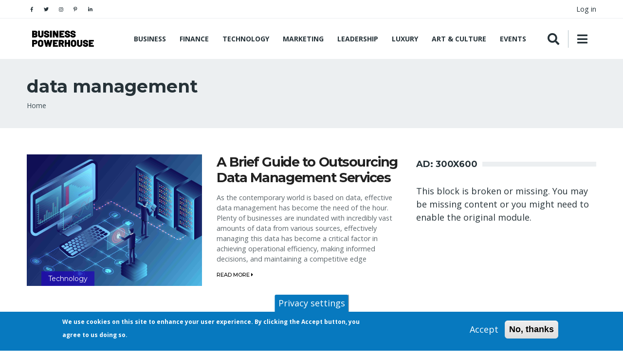

--- FILE ---
content_type: text/html; charset=UTF-8
request_url: https://www.business-powerhouse.com/tag/data-management
body_size: 9827
content:
<!DOCTYPE html>
<html lang="en" dir="ltr" prefix="content: http://purl.org/rss/1.0/modules/content/  dc: http://purl.org/dc/terms/  foaf: http://xmlns.com/foaf/0.1/  og: http://ogp.me/ns#  rdfs: http://www.w3.org/2000/01/rdf-schema#  schema: http://schema.org/  sioc: http://rdfs.org/sioc/ns#  sioct: http://rdfs.org/sioc/types#  skos: http://www.w3.org/2004/02/skos/core#  xsd: http://www.w3.org/2001/XMLSchema# ">
  <head>
    <meta charset="utf-8" />
<!-- adsense auto ads: page not in match list --><script>(function(w,d,s,l,i){w[l]=w[l]||[];w[l].push({'gtm.start':
new Date().getTime(),event:'gtm.js'});var f=d.getElementsByTagName(s)[0],
j=d.createElement(s),dl=l!='dataLayer'?'&amp;l='+l:'';j.async=true;j.src=
'https://www.googletagmanager.com/gtm.js?id='+i+dl;f.parentNode.insertBefore(j,f);
})(window,document,'script','dataLayer','GTM-TB9HR4DB ');
</script>
<link rel="canonical" href="https://www.business-powerhouse.com/tag/data-management" />
<meta name="robots" content="index, follow" />
<meta http-equiv="content-language" content="en-us" />
<meta name="Generator" content="Drupal 8 (https://www.drupal.org)" />
<meta name="MobileOptimized" content="width" />
<meta name="HandheldFriendly" content="true" />
<meta name="viewport" content="width=device-width, initial-scale=1, shrink-to-fit=no" />
<meta http-equiv="X-UA-Compatible" content="IE=Edge" />
<style>div#sliding-popup, div#sliding-popup .eu-cookie-withdraw-banner, .eu-cookie-withdraw-tab {background: #0779bf} div#sliding-popup.eu-cookie-withdraw-wrapper { background: transparent; } #sliding-popup h1, #sliding-popup h2, #sliding-popup h3, #sliding-popup p, #sliding-popup label, #sliding-popup div, .eu-cookie-compliance-more-button, .eu-cookie-compliance-secondary-button, .eu-cookie-withdraw-tab { color: #ffffff;} .eu-cookie-withdraw-tab { border-color: #ffffff;}</style>
<link rel="shortcut icon" href="/%3A/favicon_3.ico" type="image/vnd.microsoft.icon" />
<link rel="delete-form" href="/taxonomy/term/132/delete" />
<link rel="edit-form" href="/taxonomy/term/132/edit" />

    <title>data management</title>
    <link rel="stylesheet" media="all" href="/sites/default/files/css/css_k-MMKpiYi9QFhd7d86k2K3IXCCGipcotIBdDQyWpwng.css" />
<link rel="stylesheet" media="all" href="https://use.fontawesome.com/releases/v5.8.1/css/all.css" />
<link rel="stylesheet" media="all" href="https://use.fontawesome.com/releases/v5.8.1/css/v4-shims.css" />
<link rel="stylesheet" media="all" href="https://fonts.googleapis.com/css?family=Open+Sans:400,400i,700,700i|Montserrat:300,400,500,700" />
<link rel="stylesheet" media="all" href="/sites/default/files/css/css_5UUiYhYLAXjV_CENNScgr1iabsf7hq1wk8eT19tpV9k.css" />

      
    
<!--[if lte IE 8]>
<script src="/sites/default/files/js/js_VtafjXmRvoUgAzqzYTA3Wrjkx9wcWhjP0G4ZnnqRamA.js"></script>
<![endif]-->

      
  </head>
  <body class="path-taxonomy">
    
          <div class="page-super-wrapper">
        <noscript><iframe src="https://www.googletagmanager.com/ns.html?id=GTM-TB9HR4DB " height="0" width="0" style="display:none;visibility:hidden;"></iframe>
</noscript>
          <div class="dialog-off-canvas-main-canvas" data-off-canvas-main-canvas>
    
<div id="top" class="page-header js-page-header">
  <div class="header header-a">

    
  <div class="header--top-wrapper">
    <div class="container">
      <div class="row justify-content-between align-items-center header-top">
        <div class="col-auto">
<div class="d-flex align-items-center social-menu">
      <a href="https://www.facebook.com/businesspowerhousemagazine/" target="_blank">
      <i class="fab fa-facebook-f"></i>
          </a>
      <a href="https://twitter.com/bpowerhouse_mag" target="_blank">
      <i class="fab fa-twitter"></i>
          </a>
      <a href="https://www.instagram.com/business_powerhouse_magazine/" target="_blank">
      <i class="fab fa-instagram"></i>
          </a>
      <a href="https://www.pinterest.com/businesspowerhouse/_saved/" target="_blank">
      <i class="fab fa-pinterest-p"></i>
          </a>
      <a href="https://www.linkedin.com/company/business-powerhouse/mycompany/?viewAsMember=true" target="_blank">
      <i class="fab fa-linkedin-in"></i>
          </a>
  </div></div>
        <div class="col-auto">  <div class="region region-header-secondary-menu">
    <nav role="navigation" aria-labelledby="block-useraccountmenu-menu" id="block-useraccountmenu" class="block block--system block--region-header-secondary-menu block--system-menu-block:account block-menu navigation menu--account">

  
      


        
              <ul class="menu">
                    <li class="menu-item">
        <a href="/user/login" data-drupal-link-system-path="user/login">Log in</a>
              </li>
        </ul>
  


  </nav>

  </div>
</div>
      </div>
    </div>
  </div>


    
  <div class="header--bottom-wrapper js-sticky-header-element">
    <div class="container">
      <div class="row justify-content-between align-items-center header-bottom">
        <div class="col-auto"><a href="https://www.business-powerhouse.com/" class="logo" title="Home">
  <img src="/themes/custom/em/logo-white.svg" alt="" class="img-fluid logo-light">
  <img src="/themes/custom/em/logo-dark.svg" alt="" class="img-fluid logo-dark">
</a>
</div>
        <div class="col-auto">
          <div class="row justify-content-end align-items-center">
            <div class="col-auto d-none d-lg-block">  <div class="region region-header-main-menu">
    

  <div id="block-mainnavigation" class="block block--we-megamenu block--region-header-main-menu block--we-megamenu-block:main block-we-megamenu block-we-megamenu-blockmain">
          
            
              <div class="region-we-mega-menu">
	<a class="navbar-toggle collapsed">
	    <span class="icon-bar"></span>
	    <span class="icon-bar"></span>
	    <span class="icon-bar"></span>
	</a>
	<nav  class="main navbar navbar-default navbar-we-mega-menu hover-action" data-menu-name="main" data-block-theme="em_magazine" data-style="Default" data-animation="None" data-delay="" data-duration="" data-autoarrow="" data-alwayshowsubmenu="" data-action="hover" data-mobile-collapse="0">
	  <div class="container-fluid">
	    <ul  class="we-mega-menu-ul nav nav-tabs">
  <li  class="we-mega-menu-li" data-level="0" data-element-type="we-mega-menu-li" description="" data-id="views.business.page_1" data-submenu="0" hide-sub-when-collapse="0">
      <a class="we-mega-menu-li" title="" href="/business" target="">
      Business    </a>
    
</li><li  class="we-mega-menu-li" data-level="0" data-element-type="we-mega-menu-li" description="" data-id="views.finance_articles.page_2" data-submenu="0" hide-sub-when-collapse="0">
      <a class="we-mega-menu-li" title="" href="/finance" target="">
      Finance    </a>
    
</li><li  class="we-mega-menu-li" data-level="0" data-element-type="we-mega-menu-li" description="" data-id="views.crypto.page_2" data-submenu="0" hide-sub-when-collapse="0">
      <a class="we-mega-menu-li" title="" href="/tech" target="">
      Technology    </a>
    
</li><li  class="we-mega-menu-li" data-level="0" data-element-type="we-mega-menu-li" description="" data-id="views.marketing_articles.page_2" data-submenu="0" hide-sub-when-collapse="0">
      <a class="we-mega-menu-li" title="" href="/marketing" target="">
      Marketing    </a>
    
</li><li  class="we-mega-menu-li" data-level="0" data-element-type="we-mega-menu-li" description="" data-id="views.executive_articles.page_1" data-submenu="0" hide-sub-when-collapse="0">
      <a class="we-mega-menu-li" title="" href="/leadership" target="">
      Leadership    </a>
    
</li><li  class="we-mega-menu-li" data-level="0" data-element-type="we-mega-menu-li" description="" data-id="views.money.page_1" data-submenu="0" hide-sub-when-collapse="0">
      <a class="we-mega-menu-li" title="" href="/luxury" target="">
      Luxury    </a>
    
</li><li  class="we-mega-menu-li" data-level="0" data-element-type="we-mega-menu-li" description="" data-id="views.artculture.page_1" data-submenu="0" hide-sub-when-collapse="0">
      <a class="we-mega-menu-li" title="" href="/art_culture" target="">
      Art &amp; Culture    </a>
    
</li><li  class="we-mega-menu-li" data-level="0" data-element-type="we-mega-menu-li" description="" data-id="views.events_news.page_1" data-submenu="0" hide-sub-when-collapse="0">
      <a class="we-mega-menu-li" title="" href="/events" target="">
      Events    </a>
    
</li>
</ul>
	  </div>
	</nav>
</div>
      </div>

  </div>
</div>
            <div class="col-auto">
              
<ul class="header--action-menu list-unstyled mb-0 d-flex align-items-center">
        <li class="header-search">
      <button class="js-toggle-search">
        <i class="fa fa-search" aria-hidden="true"></i>
      </button>
    </li>
    <li class="header-menu ">
    <button class="toggle-sidebar js-toggle-sidebar">
      <i class="fa fa-bars" aria-hidden="true"></i>
    </button>
  </li>
</ul>
            </div>
          </div>
        </div>
      </div>
    </div>
  </div>


    
      <div class="search-block-wrapper js-search-block-wrapper">
      <form class="search-block-form" data-drupal-selector="search-block-form" action="/search/node" method="get" id="search-block-form" accept-charset="UTF-8">
  <div class="js-form-item form-item js-form-type-search form-type-search js-form-item-keys form-item-keys form-no-label">
      <label for="edit-keys" class="visually-hidden">Search</label>
        <input title="Enter the terms you wish to search for." placeholder="Search for..." data-drupal-selector="edit-keys" type="search" id="edit-keys" name="keys" value="" size="15" maxlength="128" class="form-search" />

        </div>
<div data-drupal-selector="edit-actions" class="form-actions js-form-wrapper form-wrapper" id="edit-actions"><input data-drupal-selector="edit-submit" type="submit" id="edit-submit" value="Go" class="button js-form-submit form-submit" />
</div>

</form>

    </div>
  </div>

</div>

  

  <div class="region region-offcanvas-sidebar">
    <div class="sidr js-offcanvas-sidebar" id="offcanvas-sidebar" style="display: none;">
      <nav role="navigation" aria-labelledby="block-mainnavigation-2-menu" id="block-mainnavigation-2" class="block block--system block--region-offcanvas-sidebar block--system-menu-block:main block-menu navigation menu--main">

  
      


        
              <ul class="menu">
                    <li class="menu-item">
        <a href="/business" data-drupal-link-system-path="business">Business</a>
              </li>
                <li class="menu-item">
        <a href="/finance" data-drupal-link-system-path="finance">Finance</a>
              </li>
                <li class="menu-item">
        <a href="/tech" data-drupal-link-system-path="tech">Technology</a>
              </li>
                <li class="menu-item">
        <a href="/marketing" data-drupal-link-system-path="marketing">Marketing</a>
              </li>
                <li class="menu-item">
        <a href="/leadership" data-drupal-link-system-path="leadership">Leadership</a>
              </li>
                <li class="menu-item">
        <a href="/luxury" data-drupal-link-system-path="luxury">Luxury</a>
              </li>
                <li class="menu-item">
        <a href="/art_culture" data-drupal-link-system-path="art_culture">Art &amp; Culture</a>
              </li>
                <li class="menu-item">
        <a href="/events" data-drupal-link-system-path="events">Events</a>
              </li>
        </ul>
  


  </nav>


  <div class="views-element-container block block--views block--region-offcanvas-sidebar block--views-block:em-latest-block-1 block-views block-views-blockem-latest-block-1" id="block-views-block-em-latest-block-1">
          
              <div class="block-title-wrapper">
          <h2 class="block__title block-title">
            Latest
          </h2>
        </div>
            
              <div><div class="view view-em-latest view-id-em_latest view-display-id-block_1 js-view-dom-id-2727115561930056f0e7d3c135a00687a50628271aa670e8fbc1055f0c836f81">
  
    
      
      <div class="view-content">
      <div>
  
  <ul>

          <li class="mb-4">

<article data-history-node-id="93" role="article" about="/an-interview-with-geoffrey-hinton-godfather-of-ai-language-models-may-learn-to-be-much-smarter-than-people" typeof="schema:Article" class="node node--type--article node--view-mode--t9 promoted teaser teaser--item teaser--item--small align-items-center">

      <div class="teaser__media">
    <div class="image image--circular teaser__image">
      <a href="/an-interview-with-geoffrey-hinton-godfather-of-ai-language-models-may-learn-to-be-much-smarter-than-people">
        
            <div class="field field--name-field-teaser-media field--type-entity-reference field--label-hidden field__item">
            <div class="field field--name-field-image field--type-image field--label-hidden field__item">  <img src="/sites/default/files/styles/t9/public/2025-07/geoffrey-hinton-professor-godfather-of-artificial-intelligence-ai_1.jpg?h=ca508936&amp;itok=LAv06UyX" width="100" height="100" alt="An Interview with Geoffrey Hinton, thGeoffrey Hinton Godfather of AI “Language Models May Learn to Be Much Smarter Than People”" typeof="foaf:Image" class="img-fluid" />


</div>
      </div>
      
      </a>
    </div>
  </div>

  <div class="teaser__content">

    <header>
                  <h2 class="teaser__headline">
        <a href="/an-interview-with-geoffrey-hinton-godfather-of-ai-language-models-may-learn-to-be-much-smarter-than-people"><span property="schema:name" class="field field--name-title field--type-string field--label-hidden">An Interview with Geoffrey Hinton, the Godfather of AI: “Language Models May Learn to Be Much Smarter Than People”</span>
</a>
      </h2>
    </header>

                        
                
  </div>
</article>
</li>
          <li class="mb-4">

<article data-history-node-id="92" role="article" about="/crunchbase-ceo-jager-mcconnell-in-exclusive-interview-ai-is-now-necessary-for-all-companies-its-not-even-choice" typeof="schema:Article" class="node node--type--article node--view-mode--t9 promoted teaser teaser--item teaser--item--small align-items-center">

      <div class="teaser__media">
    <div class="image image--circular teaser__image">
      <a href="/crunchbase-ceo-jager-mcconnell-in-exclusive-interview-ai-is-now-necessary-for-all-companies-its-not-even-choice">
        
            <div class="field field--name-field-teaser-media field--type-entity-reference field--label-hidden field__item">
            <div class="field field--name-field-image field--type-image field--label-hidden field__item">  <img src="/sites/default/files/styles/t9/public/2025-06/jager-mcconnell-crunchbase-ceo-ai-artificial-intelligence-data_0.jpg?h=9e16a70f&amp;itok=T_QgSnq1" width="100" height="100" alt=" Jager McConnel Crunchbase CEO Exclusive Interview on AI, Crunchbase, leadership, startups" typeof="foaf:Image" class="img-fluid" />


</div>
      </div>
      
      </a>
    </div>
  </div>

  <div class="teaser__content">

    <header>
                  <h2 class="teaser__headline">
        <a href="/crunchbase-ceo-jager-mcconnell-in-exclusive-interview-ai-is-now-necessary-for-all-companies-its-not-even-choice"><span property="schema:name" class="field field--name-title field--type-string field--label-hidden">Crunchbase CEO Jager McConnell in Exclusive Interview: &quot;AI is now necessary for all companies. It&#039;s not even a choice.&quot;</span>
</a>
      </h2>
    </header>

                        
                
  </div>
</article>
</li>
          <li class="mb-4">

<article data-history-node-id="91" role="article" about="/key-highlights-from-gitex-berlin-2025-how-ai-quantum-computing-and-startups-are-driving-europes-future" typeof="schema:Article" class="node node--type--article node--view-mode--t9 promoted teaser teaser--item teaser--item--small align-items-center">

      <div class="teaser__media">
    <div class="image image--circular teaser__image">
      <a href="/key-highlights-from-gitex-berlin-2025-how-ai-quantum-computing-and-startups-are-driving-europes-future">
        
            <div class="field field--name-field-teaser-media field--type-entity-reference field--label-hidden field__item">
            <div class="field field--name-field-image field--type-image field--label-hidden field__item">  <img src="/sites/default/files/styles/t9/public/2025-05/gitex-berlin-2025-ai-innovation-startups_1.jpg?h=b044a8f9&amp;itok=Y1W5FTLO" width="100" height="100" alt="Key Highlights from GITEX Berlin 2025: How AI, Quantum Computing, and Startups Are Driving Europe’s Future" typeof="foaf:Image" class="img-fluid" />


</div>
      </div>
      
      </a>
    </div>
  </div>

  <div class="teaser__content">

    <header>
                  <h2 class="teaser__headline">
        <a href="/key-highlights-from-gitex-berlin-2025-how-ai-quantum-computing-and-startups-are-driving-europes-future"><span property="schema:name" class="field field--name-title field--type-string field--label-hidden">Key Highlights from GITEX Berlin 2025: How AI, Quantum Computing, and Startups Are Driving Europe’s Future</span>
</a>
      </h2>
    </header>

                        
                
  </div>
</article>
</li>
    
  </ul>

</div>

    </div>
  
          </div>
</div>

      </div>

    </div>
  </div>
  <div class="offcanvas-sidebar-overlay"></div>


    <div class="region region-content">
    <div data-drupal-messages-fallback class="hidden"></div>

  <div id="block-mainpagecontent" class="block block--system block--region-content block--system-main-block block-system block-system-main-block">
          
            
              

<div class="layout--page-2">



    
      <div class="page-heading-wrapper">
      <div class="container">
        <div class="row">
          <div class="col-12">
            <div class="block-region-page-title">

  <div class="block block--core block--page-title-block block-core block-page-title-block">
          
            
              
  <h1 class="page-title">data management</h1>


      </div>
</div>
            <div class="block-region-breadcrumb">

  <div class="block block--system block--system-breadcrumb-block block-system block-system-breadcrumb-block">
          
            
                <nav class="breadcrumb" role="navigation" aria-labelledby="system-breadcrumb">
    <h2 id="system-breadcrumb" class="visually-hidden">Breadcrumb</h2>
    <ol>
          <li>
                  <a href="/">Home</a>
              </li>
        </ol>
  </nav>

      </div>
</div>
            <div class="block-region-tabs"></div>
          </div>
        </div>
      </div>
    </div>
  


    
      <div class="layout-region-wrapper--content">
        <div class="container">
    <div class="row">
      <div class="layout-region layout-region--content col-12 col-lg-8" id="region--content">
        <div class="block-region-content">

  <div class="views-element-container block block--views block--views-block:em-channels-and-tags-block-1 block-views block-views-blockem-channels-and-tags-block-1">
          
            
              <div><div class="view view-em-channels-and-tags view-id-em_channels_and_tags view-display-id-block_1 js-view-dom-id-df179022865fdd72c371c09713096990d92285b03f0ed73335b695c2002927ce">
  
    
      
      <div class="view-content">
      <div class="list">
  
  <ul>

          <li>

<article data-history-node-id="76" role="article" about="/brief-guide-to-outsourcing-data-management-services" typeof="schema:Article" class="node node--type--article node--view-mode--t7 promoted teaser teaser--item">

      <div class="teaser__media">
    <div class="relative">
                    <div class="channel channel--boxed teaser__channel">
          
            <div class="field field--name-field-channel field--type-entity-reference field--label-hidden field__item"><a href="/taxonomy/term/117" hreflang="en">Technology</a></div>
      
        </div>
            <div class="image teaser__image">
        <a href="/brief-guide-to-outsourcing-data-management-services">
          
            <div class="field field--name-field-teaser-media field--type-entity-reference field--label-hidden field__item">
            <div class="field field--name-field-image field--type-image field--label-hidden field__item">    <picture>
                  <source srcset="/sites/default/files/styles/t7/public/2023-06/outsourcing-data-management-services_1.jpg?h=21d1b1fa&amp;itok=ancVGq1n 1x" media="all and (min-width: 768px)" type="image/jpeg"/>
              <source srcset="/sites/default/files/styles/teaser_item_sm/public/2023-06/outsourcing-data-management-services_1.jpg?h=21d1b1fa&amp;itok=87c6yGB- 1x" type="image/jpeg"/>
                  <img src="/sites/default/files/styles/t10/public/2023-06/outsourcing-data-management-services_1.jpg?itok=OG2Ot_x1" alt="outsourcing data management services" typeof="foaf:Image" class="img-fluid" />

  </picture>

</div>
      </div>
      
        </a>
      </div>
    </div>
  </div>

  <div class="teaser__content">

    <header>
                  <h2 class="teaser__headline">
        <a href="/brief-guide-to-outsourcing-data-management-services"><span property="schema:name" class="field field--name-title field--type-string field--label-hidden">A Brief Guide to Outsourcing Data Management Services</span>
</a>
      </h2>
    </header>

                        
                
            <div class="teaser__body">
      
            <div class="field field--name-field-teaser-text field--type-string-long field--label-hidden field__item">As the contemporary world is based on data, effective data management has become the need of the hour. Plenty of businesses are inundated with incredibly vast amounts of data from various sources, effectively managing this data has become a critical factor in achieving operational efficiency, making informed decisions, and maintaining a competitive edge</div>
      
    </div>

            <div class="teaser__link">
      <a href="/brief-guide-to-outsourcing-data-management-services">
        Read more <i class="fa fa-caret-right" aria-hidden="true"></i>
      </a>
    </div>
  </div>

</article>
</li>
    
  </ul>

</div>

    </div>
  
      
          </div>
</div>

      </div>
</div>
      </div>
      <div class="layout-region layout-region--right col-12 col-lg-4 js-sticky-elements" id="region--right">
        <div class="block-region-right">

  <div class="block block--block-content block--broken block-block-content block-broken">
          
              <div class="block-title-wrapper">
          <h2 class="block__title block-title">
            Ad: 300x600
          </h2>
        </div>
            
              This block is broken or missing. You may be missing content or you might need to enable the original module.
      </div>
</div>
      </div>
    </div>
  </div>
    </div>
  

</div>

      </div>

  </div>


<footer class="page-footer">

  <div class="page-footer__top-wrapper">
    <div class="container">
      <div class="row align-items-center">
        <div class="col-12 col-lg-8 mx-auto">
          <a href="https://www.business-powerhouse.com/" class="logo" title="Home">
  <img src="/themes/custom/em/logo-white.svg" alt="" class="img-fluid logo-light">
  <img src="/themes/custom/em/logo-dark.svg" alt="" class="img-fluid logo-dark">
</a>
          
<div class="d-flex align-items-center social-menu">
      <a href="https://www.facebook.com/businesspowerhousemagazine/" target="_blank">
      <i class="fab fa-facebook-f"></i>
          </a>
      <a href="https://twitter.com/bpowerhouse_mag" target="_blank">
      <i class="fab fa-twitter"></i>
          </a>
      <a href="https://www.instagram.com/business_powerhouse_magazine/" target="_blank">
      <i class="fab fa-instagram"></i>
          </a>
      <a href="https://www.pinterest.com/businesspowerhouse/_saved/" target="_blank">
      <i class="fab fa-pinterest-p"></i>
          </a>
      <a href="https://www.linkedin.com/company/business-powerhouse/mycompany/?viewAsMember=true" target="_blank">
      <i class="fab fa-linkedin-in"></i>
          </a>
  </div>            <div class="region region-footer-top">
    

  <div id="block-aboutem" class="block block--block-content block--region-footer-top block--block-content:7ba6c257-0ef4-4a6a-9a06-9e2e0d037790 block-block-content block-block-content7ba6c257-0ef4-4a6a-9a06-9e2e0d037790">
          
            
              
            <div class="clearfix text-formatted field field--name-body field--type-text-with-summary field--label-hidden field__item"><h2>Business Technology &amp; Leadership Insights Trends Analysis</h2>

<p><strong><a href="https://www.business-powerhouse.com/about-us-business-powerhouse-magazine" title="BUSINESS POWERHOUSE Magazine">ABOUT US</a></strong></p>

<p><a href="https://www.business-powerhouse.com/partner-with-us" rel="follow" target="_blank" title="Partner With Us"><strong>PARTNER WITH US</strong></a></p>

<p><a href="https://www.business-powerhouse.com/contact"><strong>CONTACT US</strong></a></p>

<p>BUSINESS POWERHOUSE™ declares that the content on business-powerhouse.com is for informational and educational purposes only and should not be construed as professional financial advice. Should you need such advice, consult a licensed financial or tax advisor. References to products, offers, and rates from third party sites often change. While we do our best to keep these updated, numbers stated on this site may differ from actual numbers. We may have financial relationships with some of the people or companies mentioned on this website. Among other things, we may receive free products, services, and/or monetary compensation in exchange for featured placement of sponsored products or services. We strive to write accurate and genuine reviews and articles, and all views and opinions expressed are solely those of the columnists/authors.</p></div>
      
      </div>

  </div>

        </div>
      </div>
    </div>
  </div>

  <div class="page-footer__bottom-wrapper">
    <div class="container">
      <div class="row justify-content-md-between align-items-center">
        <div class="col-12 small py-3">
            <div class="region region-footer-bottom">
    

  <div id="block-copyrightnote" class="block block--block-content block--region-footer-bottom block--block-content:31d1bec4-2573-4848-b5cd-6f6e2c7ee83b block-block-content block-block-content31d1bec4-2573-4848-b5cd-6f6e2c7ee83b">
          
            
              
            <div class="clearfix text-formatted field field--name-body field--type-text-with-summary field--label-hidden field__item"><p> © 2025 BUSINESS POWERHOUSE™ Magazine, All Rights Reserved</p>

<p>Registration on or use of this site constitutes acceptance of our <a href="https://www.business-powerhouse.com/business-powerhouse-website-terms-of-use" rel="nofollow">Terms of Use</a>, <a href="https://www.business-powerhouse.com/business-powerhouse-online-privacy-policy" rel="nofollow">Privacy Policy</a>, and <a href="https://www.business-powerhouse.com/business-powerhouse-cookies-policy" rel="nofollow">Cookies Policy</a>.</p></div>
      
      </div>

  </div>

        </div>
      </div>
    </div>
  </div>

</footer>

  </div>

        
      </div>
        <script type="application/json" data-drupal-selector="drupal-settings-json">{"path":{"baseUrl":"\/","scriptPath":null,"pathPrefix":"","currentPath":"taxonomy\/term\/132","currentPathIsAdmin":false,"isFront":false,"currentLanguage":"en"},"pluralDelimiter":"\u0003","suppressDeprecationErrors":true,"smartIp":"{\u0022location\u0022:[]}","smartIpSrc":{"smartIp":"smart_ip","geocodedSmartIp":"geocoded_smart_ip","w3c":"w3c"},"em":{"header":{"stickyHeader":1}},"ajaxTrustedUrl":{"\/search\/node":true},"eu_cookie_compliance":{"cookie_policy_version":"1.0.0","popup_enabled":true,"popup_agreed_enabled":false,"popup_hide_agreed":false,"popup_clicking_confirmation":false,"popup_scrolling_confirmation":false,"popup_html_info":"  \u003Cbutton type=\u0022button\u0022 class=\u0022eu-cookie-withdraw-tab\u0022\u003EPrivacy settings\u003C\/button\u003E\n\u003Cdiv role=\u0022alertdialog\u0022 aria-labelledby=\u0022popup-text\u0022  class=\u0022eu-cookie-compliance-banner eu-cookie-compliance-banner-info eu-cookie-compliance-banner--opt-in\u0022\u003E\n  \u003Cdiv class=\u0022popup-content info eu-cookie-compliance-content\u0022\u003E\n    \u003Cdiv id=\u0022popup-text\u0022 class=\u0022eu-cookie-compliance-message\u0022\u003E\n      \u003Cp\u003EWe use cookies on this site to enhance your user experience. By clicking the Accept button, you agree to us doing so.\u003C\/p\u003E\n          \u003C\/div\u003E\n\n    \n    \u003Cdiv id=\u0022popup-buttons\u0022 class=\u0022eu-cookie-compliance-buttons\u0022\u003E\n      \u003Cbutton type=\u0022button\u0022 class=\u0022agree-button eu-cookie-compliance-secondary-button\u0022\u003EAccept\u003C\/button\u003E\n              \u003Cbutton type=\u0022button\u0022 class=\u0022decline-button eu-cookie-compliance-default-button\u0022\u003ENo, thanks\u003C\/button\u003E\n          \u003C\/div\u003E\n  \u003C\/div\u003E\n\u003C\/div\u003E\n","use_mobile_message":false,"mobile_popup_html_info":"  \u003Cbutton type=\u0022button\u0022 class=\u0022eu-cookie-withdraw-tab\u0022\u003EPrivacy settings\u003C\/button\u003E\n\u003Cdiv role=\u0022alertdialog\u0022 aria-labelledby=\u0022popup-text\u0022  class=\u0022eu-cookie-compliance-banner eu-cookie-compliance-banner-info eu-cookie-compliance-banner--opt-in\u0022\u003E\n  \u003Cdiv class=\u0022popup-content info eu-cookie-compliance-content\u0022\u003E\n    \u003Cdiv id=\u0022popup-text\u0022 class=\u0022eu-cookie-compliance-message\u0022\u003E\n      \n          \u003C\/div\u003E\n\n    \n    \u003Cdiv id=\u0022popup-buttons\u0022 class=\u0022eu-cookie-compliance-buttons\u0022\u003E\n      \u003Cbutton type=\u0022button\u0022 class=\u0022agree-button eu-cookie-compliance-secondary-button\u0022\u003EAccept\u003C\/button\u003E\n              \u003Cbutton type=\u0022button\u0022 class=\u0022decline-button eu-cookie-compliance-default-button\u0022\u003ENo, thanks\u003C\/button\u003E\n          \u003C\/div\u003E\n  \u003C\/div\u003E\n\u003C\/div\u003E\n","mobile_breakpoint":768,"popup_html_agreed":false,"popup_use_bare_css":false,"popup_height":"auto","popup_width":"100%","popup_delay":1000,"popup_link":"\/","popup_link_new_window":true,"popup_position":false,"fixed_top_position":true,"popup_language":"en","store_consent":false,"better_support_for_screen_readers":false,"cookie_name":"","reload_page":false,"domain":"","domain_all_sites":true,"popup_eu_only_js":false,"cookie_lifetime":365,"cookie_session":0,"set_cookie_session_zero_on_disagree":0,"disagree_do_not_show_popup":false,"method":"opt_in","automatic_cookies_removal":true,"allowed_cookies":"","withdraw_markup":"\u003Cbutton type=\u0022button\u0022 class=\u0022eu-cookie-withdraw-tab\u0022\u003EPrivacy settings\u003C\/button\u003E\n\u003Cdiv role=\u0022alertdialog\u0022 aria-labelledby=\u0022popup-text\u0022 class=\u0022eu-cookie-withdraw-banner\u0022\u003E\n  \u003Cdiv class=\u0022popup-content info eu-cookie-compliance-content\u0022\u003E\n    \u003Cdiv id=\u0022popup-text\u0022 class=\u0022eu-cookie-compliance-message\u0022\u003E\n      \u003Cp\u003EWe use cookies on this site to enhance your user experience\u003C\/p\u003E\u003Cp\u003EYou have given your consent for us to set cookies.\u003C\/p\u003E\n    \u003C\/div\u003E\n    \u003Cdiv id=\u0022popup-buttons\u0022 class=\u0022eu-cookie-compliance-buttons\u0022\u003E\n      \u003Cbutton type=\u0022button\u0022 class=\u0022eu-cookie-withdraw-button\u0022\u003EWithdraw consent\u003C\/button\u003E\n    \u003C\/div\u003E\n  \u003C\/div\u003E\n\u003C\/div\u003E\n","withdraw_enabled":false,"reload_options":0,"reload_routes_list":"","withdraw_button_on_info_popup":false,"cookie_categories":[],"cookie_categories_details":[],"enable_save_preferences_button":true,"containing_element":"body","settings_tab_enabled":false},"user":{"uid":0,"permissionsHash":"5f5c7fa4a2f98a7c99d37a9a0698898b0b8164adb6bc6230bc7aae9e2dc641c4"}}</script>
<script src="/sites/default/files/js/js_nLA5aORsTWj_75rzWWsImBNuTydeyS4SHB0vCkdrujI.js"></script>
<script src="/modules/eu_cookie_compliance/js/eu_cookie_compliance.js?v=1.9" defer></script>

  </body>
</html>


--- FILE ---
content_type: text/css
request_url: https://www.business-powerhouse.com/sites/default/files/css/css_5UUiYhYLAXjV_CENNScgr1iabsf7hq1wk8eT19tpV9k.css
body_size: 33233
content:
*,*::before,*::after{-webkit-box-sizing:border-box;box-sizing:border-box;}html{font-family:sans-serif;line-height:1.15;-webkit-text-size-adjust:100%;-webkit-tap-highlight-color:rgba(0,0,0,0);}article,aside,figcaption,figure,footer,header,hgroup,main,nav,section{display:block;}body{margin:0;font-family:"Open Sans","Helvetica Neue",Helvetica,Arial,sans-serif;font-size:1rem;font-weight:400;line-height:1.5;color:#263238;text-align:left;background-color:#FFF;}[tabindex="-1"]:focus:not(:focus-visible){outline:0 !important;}hr{-webkit-box-sizing:content-box;box-sizing:content-box;height:0;overflow:visible;}h1,h2,h3,h4,h5,h6{margin-top:0;margin-bottom:0.5rem;}p{margin-top:0;margin-bottom:1rem;}abbr[title],abbr[data-original-title]{text-decoration:underline;-webkit-text-decoration:underline dotted;text-decoration:underline dotted;cursor:help;border-bottom:0;-webkit-text-decoration-skip-ink:none;text-decoration-skip-ink:none;}address{margin-bottom:1rem;font-style:normal;line-height:inherit;}ol,ul,dl{margin-top:0;margin-bottom:1rem;}ol ol,ul ul,ol ul,ul ol{margin-bottom:0;}dt{font-weight:700;}dd{margin-bottom:.5rem;margin-left:0;}blockquote{margin:0 0 1rem;}b,strong{font-weight:bolder;}small{font-size:80%;}sub,sup{position:relative;font-size:75%;line-height:0;vertical-align:baseline;}sub{bottom:-.25em;}sup{top:-.5em;}a{color:#000;text-decoration:none;background-color:transparent;}a:hover{color:rgba(0,0,0,0.7);text-decoration:none;}a:not([href]){color:inherit;text-decoration:none;}a:not([href]):hover{color:inherit;text-decoration:none;}pre,code,kbd,samp{font-family:SFMono-Regular,Menlo,Monaco,Consolas,"Liberation Mono","Courier New",monospace;font-size:1em;}pre{margin-top:0;margin-bottom:1rem;overflow:auto;}figure{margin:0 0 1rem;}img{vertical-align:middle;border-style:none;}svg{overflow:hidden;vertical-align:middle;}table{border-collapse:collapse;}caption{padding-top:0.75rem;padding-bottom:0.75rem;color:#757575;text-align:left;caption-side:bottom;}th{text-align:inherit;}label{display:inline-block;margin-bottom:0.5rem;}button{border-radius:0;}button:focus{outline:1px dotted;outline:5px auto -webkit-focus-ring-color;}input,button,select,optgroup,textarea{margin:0;font-family:inherit;font-size:inherit;line-height:inherit;}button,input{overflow:visible;}button,select{text-transform:none;}select{word-wrap:normal;}button,[type="button"],[type="reset"],[type="submit"]{-webkit-appearance:button;}button:not(:disabled),[type="button"]:not(:disabled),[type="reset"]:not(:disabled),[type="submit"]:not(:disabled){cursor:pointer;}button::-moz-focus-inner,[type="button"]::-moz-focus-inner,[type="reset"]::-moz-focus-inner,[type="submit"]::-moz-focus-inner{padding:0;border-style:none;}input[type="radio"],input[type="checkbox"]{-webkit-box-sizing:border-box;box-sizing:border-box;padding:0;}input[type="date"],input[type="time"],input[type="datetime-local"],input[type="month"]{-webkit-appearance:listbox;}textarea{overflow:auto;resize:vertical;}fieldset{min-width:0;padding:0;margin:0;border:0;}legend{display:block;width:100%;max-width:100%;padding:0;margin-bottom:.5rem;font-size:1.5rem;line-height:inherit;color:inherit;white-space:normal;}progress{vertical-align:baseline;}[type="number"]::-webkit-inner-spin-button,[type="number"]::-webkit-outer-spin-button{height:auto;}[type="search"]{outline-offset:-2px;-webkit-appearance:none;}[type="search"]::-webkit-search-decoration{-webkit-appearance:none;}::-webkit-file-upload-button{font:inherit;-webkit-appearance:button;}output{display:inline-block;}summary{display:list-item;cursor:pointer;}template{display:none;}[hidden]{display:none !important;}
h1,h2,h3,h4,h5,h6,.h1,.h2,.h3,.h4,.h5,.h6{margin-bottom:0.5rem;font-family:"Montserrat",sans-serif;font-weight:bold;line-height:1.1;color:#263238;}h1,.h1{font-size:2.5rem;}h2,.h2{font-size:2rem;}h3,.h3{font-size:1.75rem;}h4,.h4{font-size:1.5rem;}h5,.h5{font-size:1.25rem;}h6,.h6{font-size:1rem;}.lead{font-size:1.25rem;font-weight:300;}.display-1{font-size:6rem;font-weight:300;line-height:1.1;}.display-2{font-size:5.5rem;font-weight:300;line-height:1.1;}.display-3{font-size:4.5rem;font-weight:300;line-height:1.1;}.display-4{font-size:3.5rem;font-weight:300;line-height:1.1;}hr{margin-top:1rem;margin-bottom:1rem;border:0;border-top:1px solid rgba(0,0,0,0.1);}small,.small{font-size:80%;font-weight:400;}mark,.mark{padding:0.2em;background-color:#fcf8e3;}.list-unstyled{padding-left:0;list-style:none;}.list-inline{padding-left:0;list-style:none;}.list-inline-item{display:inline-block;}.list-inline-item:not(:last-child){margin-right:0.5rem;}.initialism{font-size:90%;text-transform:uppercase;}.blockquote{margin-bottom:1rem;font-size:1.25rem;}.blockquote-footer{display:block;font-size:80%;color:#9e9e9e;}.blockquote-footer::before{content:"\2014\00A0";}.img-fluid{max-width:100%;height:auto;}.img-thumbnail{padding:0.25rem;background-color:#fff;border:1px solid #e0e0e0;border-radius:0.25rem;max-width:100%;height:auto;}.figure{display:inline-block;}.figure-img{margin-bottom:0.5rem;line-height:1;}.figure-caption{font-size:90%;color:#757575;}.table{width:100%;margin-bottom:1rem;color:#212121;background-color:transparent;}.table th,.table td{padding:0.75rem;vertical-align:top;border-top:1px solid #e0e0e0;}.table thead th{vertical-align:bottom;border-bottom:2px solid #e0e0e0;}.table tbody + tbody{border-top:2px solid #e0e0e0;}.table-sm th,.table-sm td{padding:0.3rem;}.table-bordered{border:1px solid #e0e0e0;}.table-bordered th,.table-bordered td{border:1px solid #e0e0e0;}.table-bordered thead th,.table-bordered thead td{border-bottom-width:2px;}.table-borderless th,.table-borderless td,.table-borderless thead th,.table-borderless tbody + tbody{border:0;}.table-striped tbody tr:nth-of-type(odd){background-color:rgba(0,0,0,0.05);}.table-hover tbody tr:hover{color:#212121;background-color:rgba(0,0,0,0.075);}.table-primary,.table-primary > th,.table-primary > td{background-color:#dac0e5;}.table-primary th,.table-primary td,.table-primary thead th,.table-primary tbody + tbody{border-color:#ba8bcf;}.table-hover .table-primary:hover{background-color:#cfaede;}.table-hover .table-primary:hover > td,.table-hover .table-primary:hover > th{background-color:#cfaede;}.table-secondary,.table-secondary > th,.table-secondary > td{background-color:#e4e4e4;}.table-secondary th,.table-secondary td,.table-secondary thead th,.table-secondary tbody + tbody{border-color:#cdcdcd;}.table-hover .table-secondary:hover{background-color:#d7d7d7;}.table-hover .table-secondary:hover > td,.table-hover .table-secondary:hover > th{background-color:#d7d7d7;}.table-success,.table-success > th,.table-success > td{background-color:#cde9ce;}.table-success th,.table-success td,.table-success thead th,.table-success tbody + tbody{border-color:#a2d5a4;}.table-hover .table-success:hover{background-color:#bbe1bd;}.table-hover .table-success:hover > td,.table-hover .table-success:hover > th{background-color:#bbe1bd;}.table-info,.table-info > th,.table-info > td{background-color:#b8ecf3;}.table-info th,.table-info td,.table-info thead th,.table-info tbody + tbody{border-color:#7adce9;}.table-hover .table-info:hover{background-color:#a2e6ef;}.table-hover .table-info:hover > td,.table-hover .table-info:hover > th{background-color:#a2e6ef;}.table-warning,.table-warning > th,.table-warning > td{background-color:#fff9c8;}.table-warning th,.table-warning td,.table-warning thead th,.table-warning tbody + tbody{border-color:#fff599;}.table-hover .table-warning:hover{background-color:#fff6af;}.table-hover .table-warning:hover > td,.table-hover .table-warning:hover > th{background-color:#fff6af;}.table-danger,.table-danger > th,.table-danger > td{background-color:#fccac7;}.table-danger th,.table-danger td,.table-danger thead th,.table-danger tbody + tbody{border-color:#f99d96;}.table-hover .table-danger:hover{background-color:#fbb3af;}.table-hover .table-danger:hover > td,.table-hover .table-danger:hover > th{background-color:#fbb3af;}.table-light,.table-light > th,.table-light > td{background-color:#fcfcfc;}.table-light th,.table-light td,.table-light thead th,.table-light tbody + tbody{border-color:#fafafa;}.table-hover .table-light:hover{background-color:#efefef;}.table-hover .table-light:hover > td,.table-hover .table-light:hover > th{background-color:#efefef;}.table-dark,.table-dark > th,.table-dark > td{background-color:#cacaca;}.table-dark th,.table-dark td,.table-dark thead th,.table-dark tbody + tbody{border-color:#9d9d9d;}.table-hover .table-dark:hover{background-color:#bdbdbd;}.table-hover .table-dark:hover > td,.table-hover .table-dark:hover > th{background-color:#bdbdbd;}.table-active,.table-active > th,.table-active > td{background-color:rgba(0,0,0,0.075);}.table-hover .table-active:hover{background-color:rgba(0,0,0,0.075);}.table-hover .table-active:hover > td,.table-hover .table-active:hover > th{background-color:rgba(0,0,0,0.075);}.table .thead-dark th{color:#FFF;background-color:#212121;border-color:#343434;}.table .thead-light th{color:#616161;background-color:#eeeeee;border-color:#e0e0e0;}.table-dark{color:#FFF;background-color:#212121;}.table-dark th,.table-dark td,.table-dark thead th{border-color:#343434;}.table-dark.table-bordered{border:0;}.table-dark.table-striped tbody tr:nth-of-type(odd){background-color:rgba(255,255,255,0.05);}.table-dark.table-hover tbody tr:hover{color:#fff;background-color:rgba(255,255,255,0.075);}@media (max-width:575.98px){.table-responsive-sm{display:block;width:100%;overflow-x:auto;-webkit-overflow-scrolling:touch;}.table-responsive-sm > .table-bordered{border:0;}}@media (max-width:767.98px){.table-responsive-md{display:block;width:100%;overflow-x:auto;-webkit-overflow-scrolling:touch;}.table-responsive-md > .table-bordered{border:0;}}@media (max-width:991.98px){.table-responsive-lg{display:block;width:100%;overflow-x:auto;-webkit-overflow-scrolling:touch;}.table-responsive-lg > .table-bordered{border:0;}}@media (max-width:1199.98px){.table-responsive-xl{display:block;width:100%;overflow-x:auto;-webkit-overflow-scrolling:touch;}.table-responsive-xl > .table-bordered{border:0;}}.table-responsive{display:block;width:100%;overflow-x:auto;-webkit-overflow-scrolling:touch;}.table-responsive > .table-bordered{border:0;}.align-baseline{vertical-align:baseline !important;}.align-top{vertical-align:top !important;}.align-middle{vertical-align:middle !important;}.align-bottom{vertical-align:bottom !important;}.align-text-bottom{vertical-align:text-bottom !important;}.align-text-top{vertical-align:text-top !important;}.bg-primary{background-color:#7b1fa2 !important;}a.bg-primary:hover,a.bg-primary:focus,button.bg-primary:hover,button.bg-primary:focus{background-color:#5a1777 !important;}.bg-secondary{background-color:#9e9e9e !important;}a.bg-secondary:hover,a.bg-secondary:focus,button.bg-secondary:hover,button.bg-secondary:focus{background-color:#858585 !important;}.bg-success{background-color:#4caf50 !important;}a.bg-success:hover,a.bg-success:focus,button.bg-success:hover,button.bg-success:focus{background-color:#3d8b40 !important;}.bg-info{background-color:#00bcd4 !important;}a.bg-info:hover,a.bg-info:focus,button.bg-info:hover,button.bg-info:focus{background-color:#008fa1 !important;}.bg-warning{background-color:#ffeb3b !important;}a.bg-warning:hover,a.bg-warning:focus,button.bg-warning:hover,button.bg-warning:focus{background-color:#ffe608 !important;}.bg-danger{background-color:#f44336 !important;}a.bg-danger:hover,a.bg-danger:focus,button.bg-danger:hover,button.bg-danger:focus{background-color:#ea1c0d !important;}.bg-light{background-color:#f5f5f5 !important;}a.bg-light:hover,a.bg-light:focus,button.bg-light:hover,button.bg-light:focus{background-color:gainsboro !important;}.bg-dark{background-color:#424242 !important;}a.bg-dark:hover,a.bg-dark:focus,button.bg-dark:hover,button.bg-dark:focus{background-color:#292929 !important;}.bg-white{background-color:#fff !important;}.bg-transparent{background-color:transparent !important;}.border{border:1px solid #cfd8dc !important;}.border-top{border-top:1px solid #cfd8dc !important;}.border-right{border-right:1px solid #cfd8dc !important;}.border-bottom{border-bottom:1px solid #cfd8dc !important;}.border-left{border-left:1px solid #cfd8dc !important;}.border-0{border:0 !important;}.border-top-0{border-top:0 !important;}.border-right-0{border-right:0 !important;}.border-bottom-0{border-bottom:0 !important;}.border-left-0{border-left:0 !important;}.border-primary{border-color:#7b1fa2 !important;}.border-secondary{border-color:#9e9e9e !important;}.border-success{border-color:#4caf50 !important;}.border-info{border-color:#00bcd4 !important;}.border-warning{border-color:#ffeb3b !important;}.border-danger{border-color:#f44336 !important;}.border-light{border-color:#f5f5f5 !important;}.border-dark{border-color:#424242 !important;}.border-white{border-color:#fff !important;}.rounded-sm{border-radius:30px !important;}.rounded{border-radius:30px !important;}.rounded-top{border-top-left-radius:30px !important;border-top-right-radius:30px !important;}.rounded-right{border-top-right-radius:30px !important;border-bottom-right-radius:30px !important;}.rounded-bottom{border-bottom-right-radius:30px !important;border-bottom-left-radius:30px !important;}.rounded-left{border-top-left-radius:30px !important;border-bottom-left-radius:30px !important;}.rounded-lg{border-radius:30px !important;}.rounded-circle{border-radius:50% !important;}.rounded-pill{border-radius:50rem !important;}.rounded-0{border-radius:0 !important;}.clearfix::after{display:block;clear:both;content:"";}.d-none{display:none !important;}.d-inline{display:inline !important;}.d-inline-block{display:inline-block !important;}.d-block{display:block !important;}.d-table{display:table !important;}.d-table-row{display:table-row !important;}.d-table-cell{display:table-cell !important;}.d-flex{display:-webkit-box !important;display:-ms-flexbox !important;display:flex !important;}.d-inline-flex{display:-webkit-inline-box !important;display:-ms-inline-flexbox !important;display:inline-flex !important;}@media (min-width:576px){.d-sm-none{display:none !important;}.d-sm-inline{display:inline !important;}.d-sm-inline-block{display:inline-block !important;}.d-sm-block{display:block !important;}.d-sm-table{display:table !important;}.d-sm-table-row{display:table-row !important;}.d-sm-table-cell{display:table-cell !important;}.d-sm-flex{display:-webkit-box !important;display:-ms-flexbox !important;display:flex !important;}.d-sm-inline-flex{display:-webkit-inline-box !important;display:-ms-inline-flexbox !important;display:inline-flex !important;}}@media (min-width:768px){.d-md-none{display:none !important;}.d-md-inline{display:inline !important;}.d-md-inline-block{display:inline-block !important;}.d-md-block{display:block !important;}.d-md-table{display:table !important;}.d-md-table-row{display:table-row !important;}.d-md-table-cell{display:table-cell !important;}.d-md-flex{display:-webkit-box !important;display:-ms-flexbox !important;display:flex !important;}.d-md-inline-flex{display:-webkit-inline-box !important;display:-ms-inline-flexbox !important;display:inline-flex !important;}}@media (min-width:992px){.d-lg-none{display:none !important;}.d-lg-inline{display:inline !important;}.d-lg-inline-block{display:inline-block !important;}.d-lg-block{display:block !important;}.d-lg-table{display:table !important;}.d-lg-table-row{display:table-row !important;}.d-lg-table-cell{display:table-cell !important;}.d-lg-flex{display:-webkit-box !important;display:-ms-flexbox !important;display:flex !important;}.d-lg-inline-flex{display:-webkit-inline-box !important;display:-ms-inline-flexbox !important;display:inline-flex !important;}}@media (min-width:1200px){.d-xl-none{display:none !important;}.d-xl-inline{display:inline !important;}.d-xl-inline-block{display:inline-block !important;}.d-xl-block{display:block !important;}.d-xl-table{display:table !important;}.d-xl-table-row{display:table-row !important;}.d-xl-table-cell{display:table-cell !important;}.d-xl-flex{display:-webkit-box !important;display:-ms-flexbox !important;display:flex !important;}.d-xl-inline-flex{display:-webkit-inline-box !important;display:-ms-inline-flexbox !important;display:inline-flex !important;}}@media print{.d-print-none{display:none !important;}.d-print-inline{display:inline !important;}.d-print-inline-block{display:inline-block !important;}.d-print-block{display:block !important;}.d-print-table{display:table !important;}.d-print-table-row{display:table-row !important;}.d-print-table-cell{display:table-cell !important;}.d-print-flex{display:-webkit-box !important;display:-ms-flexbox !important;display:flex !important;}.d-print-inline-flex{display:-webkit-inline-box !important;display:-ms-inline-flexbox !important;display:inline-flex !important;}}.embed-responsive{position:relative;display:block;width:100%;padding:0;overflow:hidden;}.embed-responsive::before{display:block;content:"";}.embed-responsive .embed-responsive-item,.embed-responsive iframe,.embed-responsive embed,.embed-responsive object,.embed-responsive video{position:absolute;top:0;bottom:0;left:0;width:100%;height:100%;border:0;}.embed-responsive-21by9::before{padding-top:42.85714%;}.embed-responsive-16by9::before{padding-top:56.25%;}.embed-responsive-4by3::before{padding-top:75%;}.embed-responsive-1by1::before{padding-top:100%;}.flex-row{-webkit-box-orient:horizontal !important;-webkit-box-direction:normal !important;-ms-flex-direction:row !important;flex-direction:row !important;}.flex-column{-webkit-box-orient:vertical !important;-webkit-box-direction:normal !important;-ms-flex-direction:column !important;flex-direction:column !important;}.flex-row-reverse{-webkit-box-orient:horizontal !important;-webkit-box-direction:reverse !important;-ms-flex-direction:row-reverse !important;flex-direction:row-reverse !important;}.flex-column-reverse{-webkit-box-orient:vertical !important;-webkit-box-direction:reverse !important;-ms-flex-direction:column-reverse !important;flex-direction:column-reverse !important;}.flex-wrap{-ms-flex-wrap:wrap !important;flex-wrap:wrap !important;}.flex-nowrap{-ms-flex-wrap:nowrap !important;flex-wrap:nowrap !important;}.flex-wrap-reverse{-ms-flex-wrap:wrap-reverse !important;flex-wrap:wrap-reverse !important;}.flex-fill{-webkit-box-flex:1 !important;-ms-flex:1 1 auto !important;flex:1 1 auto !important;}.flex-grow-0{-webkit-box-flex:0 !important;-ms-flex-positive:0 !important;flex-grow:0 !important;}.flex-grow-1{-webkit-box-flex:1 !important;-ms-flex-positive:1 !important;flex-grow:1 !important;}.flex-shrink-0{-ms-flex-negative:0 !important;flex-shrink:0 !important;}.flex-shrink-1{-ms-flex-negative:1 !important;flex-shrink:1 !important;}.justify-content-start{-webkit-box-pack:start !important;-ms-flex-pack:start !important;justify-content:flex-start !important;}.justify-content-end{-webkit-box-pack:end !important;-ms-flex-pack:end !important;justify-content:flex-end !important;}.justify-content-center{-webkit-box-pack:center !important;-ms-flex-pack:center !important;justify-content:center !important;}.justify-content-between{-webkit-box-pack:justify !important;-ms-flex-pack:justify !important;justify-content:space-between !important;}.justify-content-around{-ms-flex-pack:distribute !important;justify-content:space-around !important;}.align-items-start{-webkit-box-align:start !important;-ms-flex-align:start !important;align-items:flex-start !important;}.align-items-end{-webkit-box-align:end !important;-ms-flex-align:end !important;align-items:flex-end !important;}.align-items-center{-webkit-box-align:center !important;-ms-flex-align:center !important;align-items:center !important;}.align-items-baseline{-webkit-box-align:baseline !important;-ms-flex-align:baseline !important;align-items:baseline !important;}.align-items-stretch{-webkit-box-align:stretch !important;-ms-flex-align:stretch !important;align-items:stretch !important;}.align-content-start{-ms-flex-line-pack:start !important;align-content:flex-start !important;}.align-content-end{-ms-flex-line-pack:end !important;align-content:flex-end !important;}.align-content-center{-ms-flex-line-pack:center !important;align-content:center !important;}.align-content-between{-ms-flex-line-pack:justify !important;align-content:space-between !important;}.align-content-around{-ms-flex-line-pack:distribute !important;align-content:space-around !important;}.align-content-stretch{-ms-flex-line-pack:stretch !important;align-content:stretch !important;}.align-self-auto{-ms-flex-item-align:auto !important;align-self:auto !important;}.align-self-start{-ms-flex-item-align:start !important;align-self:flex-start !important;}.align-self-end{-ms-flex-item-align:end !important;align-self:flex-end !important;}.align-self-center{-ms-flex-item-align:center !important;align-self:center !important;}.align-self-baseline{-ms-flex-item-align:baseline !important;align-self:baseline !important;}.align-self-stretch{-ms-flex-item-align:stretch !important;align-self:stretch !important;}@media (min-width:576px){.flex-sm-row{-webkit-box-orient:horizontal !important;-webkit-box-direction:normal !important;-ms-flex-direction:row !important;flex-direction:row !important;}.flex-sm-column{-webkit-box-orient:vertical !important;-webkit-box-direction:normal !important;-ms-flex-direction:column !important;flex-direction:column !important;}.flex-sm-row-reverse{-webkit-box-orient:horizontal !important;-webkit-box-direction:reverse !important;-ms-flex-direction:row-reverse !important;flex-direction:row-reverse !important;}.flex-sm-column-reverse{-webkit-box-orient:vertical !important;-webkit-box-direction:reverse !important;-ms-flex-direction:column-reverse !important;flex-direction:column-reverse !important;}.flex-sm-wrap{-ms-flex-wrap:wrap !important;flex-wrap:wrap !important;}.flex-sm-nowrap{-ms-flex-wrap:nowrap !important;flex-wrap:nowrap !important;}.flex-sm-wrap-reverse{-ms-flex-wrap:wrap-reverse !important;flex-wrap:wrap-reverse !important;}.flex-sm-fill{-webkit-box-flex:1 !important;-ms-flex:1 1 auto !important;flex:1 1 auto !important;}.flex-sm-grow-0{-webkit-box-flex:0 !important;-ms-flex-positive:0 !important;flex-grow:0 !important;}.flex-sm-grow-1{-webkit-box-flex:1 !important;-ms-flex-positive:1 !important;flex-grow:1 !important;}.flex-sm-shrink-0{-ms-flex-negative:0 !important;flex-shrink:0 !important;}.flex-sm-shrink-1{-ms-flex-negative:1 !important;flex-shrink:1 !important;}.justify-content-sm-start{-webkit-box-pack:start !important;-ms-flex-pack:start !important;justify-content:flex-start !important;}.justify-content-sm-end{-webkit-box-pack:end !important;-ms-flex-pack:end !important;justify-content:flex-end !important;}.justify-content-sm-center{-webkit-box-pack:center !important;-ms-flex-pack:center !important;justify-content:center !important;}.justify-content-sm-between{-webkit-box-pack:justify !important;-ms-flex-pack:justify !important;justify-content:space-between !important;}.justify-content-sm-around{-ms-flex-pack:distribute !important;justify-content:space-around !important;}.align-items-sm-start{-webkit-box-align:start !important;-ms-flex-align:start !important;align-items:flex-start !important;}.align-items-sm-end{-webkit-box-align:end !important;-ms-flex-align:end !important;align-items:flex-end !important;}.align-items-sm-center{-webkit-box-align:center !important;-ms-flex-align:center !important;align-items:center !important;}.align-items-sm-baseline{-webkit-box-align:baseline !important;-ms-flex-align:baseline !important;align-items:baseline !important;}.align-items-sm-stretch{-webkit-box-align:stretch !important;-ms-flex-align:stretch !important;align-items:stretch !important;}.align-content-sm-start{-ms-flex-line-pack:start !important;align-content:flex-start !important;}.align-content-sm-end{-ms-flex-line-pack:end !important;align-content:flex-end !important;}.align-content-sm-center{-ms-flex-line-pack:center !important;align-content:center !important;}.align-content-sm-between{-ms-flex-line-pack:justify !important;align-content:space-between !important;}.align-content-sm-around{-ms-flex-line-pack:distribute !important;align-content:space-around !important;}.align-content-sm-stretch{-ms-flex-line-pack:stretch !important;align-content:stretch !important;}.align-self-sm-auto{-ms-flex-item-align:auto !important;align-self:auto !important;}.align-self-sm-start{-ms-flex-item-align:start !important;align-self:flex-start !important;}.align-self-sm-end{-ms-flex-item-align:end !important;align-self:flex-end !important;}.align-self-sm-center{-ms-flex-item-align:center !important;align-self:center !important;}.align-self-sm-baseline{-ms-flex-item-align:baseline !important;align-self:baseline !important;}.align-self-sm-stretch{-ms-flex-item-align:stretch !important;align-self:stretch !important;}}@media (min-width:768px){.flex-md-row{-webkit-box-orient:horizontal !important;-webkit-box-direction:normal !important;-ms-flex-direction:row !important;flex-direction:row !important;}.flex-md-column{-webkit-box-orient:vertical !important;-webkit-box-direction:normal !important;-ms-flex-direction:column !important;flex-direction:column !important;}.flex-md-row-reverse{-webkit-box-orient:horizontal !important;-webkit-box-direction:reverse !important;-ms-flex-direction:row-reverse !important;flex-direction:row-reverse !important;}.flex-md-column-reverse{-webkit-box-orient:vertical !important;-webkit-box-direction:reverse !important;-ms-flex-direction:column-reverse !important;flex-direction:column-reverse !important;}.flex-md-wrap{-ms-flex-wrap:wrap !important;flex-wrap:wrap !important;}.flex-md-nowrap{-ms-flex-wrap:nowrap !important;flex-wrap:nowrap !important;}.flex-md-wrap-reverse{-ms-flex-wrap:wrap-reverse !important;flex-wrap:wrap-reverse !important;}.flex-md-fill{-webkit-box-flex:1 !important;-ms-flex:1 1 auto !important;flex:1 1 auto !important;}.flex-md-grow-0{-webkit-box-flex:0 !important;-ms-flex-positive:0 !important;flex-grow:0 !important;}.flex-md-grow-1{-webkit-box-flex:1 !important;-ms-flex-positive:1 !important;flex-grow:1 !important;}.flex-md-shrink-0{-ms-flex-negative:0 !important;flex-shrink:0 !important;}.flex-md-shrink-1{-ms-flex-negative:1 !important;flex-shrink:1 !important;}.justify-content-md-start{-webkit-box-pack:start !important;-ms-flex-pack:start !important;justify-content:flex-start !important;}.justify-content-md-end{-webkit-box-pack:end !important;-ms-flex-pack:end !important;justify-content:flex-end !important;}.justify-content-md-center{-webkit-box-pack:center !important;-ms-flex-pack:center !important;justify-content:center !important;}.justify-content-md-between{-webkit-box-pack:justify !important;-ms-flex-pack:justify !important;justify-content:space-between !important;}.justify-content-md-around{-ms-flex-pack:distribute !important;justify-content:space-around !important;}.align-items-md-start{-webkit-box-align:start !important;-ms-flex-align:start !important;align-items:flex-start !important;}.align-items-md-end{-webkit-box-align:end !important;-ms-flex-align:end !important;align-items:flex-end !important;}.align-items-md-center{-webkit-box-align:center !important;-ms-flex-align:center !important;align-items:center !important;}.align-items-md-baseline{-webkit-box-align:baseline !important;-ms-flex-align:baseline !important;align-items:baseline !important;}.align-items-md-stretch{-webkit-box-align:stretch !important;-ms-flex-align:stretch !important;align-items:stretch !important;}.align-content-md-start{-ms-flex-line-pack:start !important;align-content:flex-start !important;}.align-content-md-end{-ms-flex-line-pack:end !important;align-content:flex-end !important;}.align-content-md-center{-ms-flex-line-pack:center !important;align-content:center !important;}.align-content-md-between{-ms-flex-line-pack:justify !important;align-content:space-between !important;}.align-content-md-around{-ms-flex-line-pack:distribute !important;align-content:space-around !important;}.align-content-md-stretch{-ms-flex-line-pack:stretch !important;align-content:stretch !important;}.align-self-md-auto{-ms-flex-item-align:auto !important;align-self:auto !important;}.align-self-md-start{-ms-flex-item-align:start !important;align-self:flex-start !important;}.align-self-md-end{-ms-flex-item-align:end !important;align-self:flex-end !important;}.align-self-md-center{-ms-flex-item-align:center !important;align-self:center !important;}.align-self-md-baseline{-ms-flex-item-align:baseline !important;align-self:baseline !important;}.align-self-md-stretch{-ms-flex-item-align:stretch !important;align-self:stretch !important;}}@media (min-width:992px){.flex-lg-row{-webkit-box-orient:horizontal !important;-webkit-box-direction:normal !important;-ms-flex-direction:row !important;flex-direction:row !important;}.flex-lg-column{-webkit-box-orient:vertical !important;-webkit-box-direction:normal !important;-ms-flex-direction:column !important;flex-direction:column !important;}.flex-lg-row-reverse{-webkit-box-orient:horizontal !important;-webkit-box-direction:reverse !important;-ms-flex-direction:row-reverse !important;flex-direction:row-reverse !important;}.flex-lg-column-reverse{-webkit-box-orient:vertical !important;-webkit-box-direction:reverse !important;-ms-flex-direction:column-reverse !important;flex-direction:column-reverse !important;}.flex-lg-wrap{-ms-flex-wrap:wrap !important;flex-wrap:wrap !important;}.flex-lg-nowrap{-ms-flex-wrap:nowrap !important;flex-wrap:nowrap !important;}.flex-lg-wrap-reverse{-ms-flex-wrap:wrap-reverse !important;flex-wrap:wrap-reverse !important;}.flex-lg-fill{-webkit-box-flex:1 !important;-ms-flex:1 1 auto !important;flex:1 1 auto !important;}.flex-lg-grow-0{-webkit-box-flex:0 !important;-ms-flex-positive:0 !important;flex-grow:0 !important;}.flex-lg-grow-1{-webkit-box-flex:1 !important;-ms-flex-positive:1 !important;flex-grow:1 !important;}.flex-lg-shrink-0{-ms-flex-negative:0 !important;flex-shrink:0 !important;}.flex-lg-shrink-1{-ms-flex-negative:1 !important;flex-shrink:1 !important;}.justify-content-lg-start{-webkit-box-pack:start !important;-ms-flex-pack:start !important;justify-content:flex-start !important;}.justify-content-lg-end{-webkit-box-pack:end !important;-ms-flex-pack:end !important;justify-content:flex-end !important;}.justify-content-lg-center{-webkit-box-pack:center !important;-ms-flex-pack:center !important;justify-content:center !important;}.justify-content-lg-between{-webkit-box-pack:justify !important;-ms-flex-pack:justify !important;justify-content:space-between !important;}.justify-content-lg-around{-ms-flex-pack:distribute !important;justify-content:space-around !important;}.align-items-lg-start{-webkit-box-align:start !important;-ms-flex-align:start !important;align-items:flex-start !important;}.align-items-lg-end{-webkit-box-align:end !important;-ms-flex-align:end !important;align-items:flex-end !important;}.align-items-lg-center{-webkit-box-align:center !important;-ms-flex-align:center !important;align-items:center !important;}.align-items-lg-baseline{-webkit-box-align:baseline !important;-ms-flex-align:baseline !important;align-items:baseline !important;}.align-items-lg-stretch{-webkit-box-align:stretch !important;-ms-flex-align:stretch !important;align-items:stretch !important;}.align-content-lg-start{-ms-flex-line-pack:start !important;align-content:flex-start !important;}.align-content-lg-end{-ms-flex-line-pack:end !important;align-content:flex-end !important;}.align-content-lg-center{-ms-flex-line-pack:center !important;align-content:center !important;}.align-content-lg-between{-ms-flex-line-pack:justify !important;align-content:space-between !important;}.align-content-lg-around{-ms-flex-line-pack:distribute !important;align-content:space-around !important;}.align-content-lg-stretch{-ms-flex-line-pack:stretch !important;align-content:stretch !important;}.align-self-lg-auto{-ms-flex-item-align:auto !important;align-self:auto !important;}.align-self-lg-start{-ms-flex-item-align:start !important;align-self:flex-start !important;}.align-self-lg-end{-ms-flex-item-align:end !important;align-self:flex-end !important;}.align-self-lg-center{-ms-flex-item-align:center !important;align-self:center !important;}.align-self-lg-baseline{-ms-flex-item-align:baseline !important;align-self:baseline !important;}.align-self-lg-stretch{-ms-flex-item-align:stretch !important;align-self:stretch !important;}}@media (min-width:1200px){.flex-xl-row{-webkit-box-orient:horizontal !important;-webkit-box-direction:normal !important;-ms-flex-direction:row !important;flex-direction:row !important;}.flex-xl-column{-webkit-box-orient:vertical !important;-webkit-box-direction:normal !important;-ms-flex-direction:column !important;flex-direction:column !important;}.flex-xl-row-reverse{-webkit-box-orient:horizontal !important;-webkit-box-direction:reverse !important;-ms-flex-direction:row-reverse !important;flex-direction:row-reverse !important;}.flex-xl-column-reverse{-webkit-box-orient:vertical !important;-webkit-box-direction:reverse !important;-ms-flex-direction:column-reverse !important;flex-direction:column-reverse !important;}.flex-xl-wrap{-ms-flex-wrap:wrap !important;flex-wrap:wrap !important;}.flex-xl-nowrap{-ms-flex-wrap:nowrap !important;flex-wrap:nowrap !important;}.flex-xl-wrap-reverse{-ms-flex-wrap:wrap-reverse !important;flex-wrap:wrap-reverse !important;}.flex-xl-fill{-webkit-box-flex:1 !important;-ms-flex:1 1 auto !important;flex:1 1 auto !important;}.flex-xl-grow-0{-webkit-box-flex:0 !important;-ms-flex-positive:0 !important;flex-grow:0 !important;}.flex-xl-grow-1{-webkit-box-flex:1 !important;-ms-flex-positive:1 !important;flex-grow:1 !important;}.flex-xl-shrink-0{-ms-flex-negative:0 !important;flex-shrink:0 !important;}.flex-xl-shrink-1{-ms-flex-negative:1 !important;flex-shrink:1 !important;}.justify-content-xl-start{-webkit-box-pack:start !important;-ms-flex-pack:start !important;justify-content:flex-start !important;}.justify-content-xl-end{-webkit-box-pack:end !important;-ms-flex-pack:end !important;justify-content:flex-end !important;}.justify-content-xl-center{-webkit-box-pack:center !important;-ms-flex-pack:center !important;justify-content:center !important;}.justify-content-xl-between{-webkit-box-pack:justify !important;-ms-flex-pack:justify !important;justify-content:space-between !important;}.justify-content-xl-around{-ms-flex-pack:distribute !important;justify-content:space-around !important;}.align-items-xl-start{-webkit-box-align:start !important;-ms-flex-align:start !important;align-items:flex-start !important;}.align-items-xl-end{-webkit-box-align:end !important;-ms-flex-align:end !important;align-items:flex-end !important;}.align-items-xl-center{-webkit-box-align:center !important;-ms-flex-align:center !important;align-items:center !important;}.align-items-xl-baseline{-webkit-box-align:baseline !important;-ms-flex-align:baseline !important;align-items:baseline !important;}.align-items-xl-stretch{-webkit-box-align:stretch !important;-ms-flex-align:stretch !important;align-items:stretch !important;}.align-content-xl-start{-ms-flex-line-pack:start !important;align-content:flex-start !important;}.align-content-xl-end{-ms-flex-line-pack:end !important;align-content:flex-end !important;}.align-content-xl-center{-ms-flex-line-pack:center !important;align-content:center !important;}.align-content-xl-between{-ms-flex-line-pack:justify !important;align-content:space-between !important;}.align-content-xl-around{-ms-flex-line-pack:distribute !important;align-content:space-around !important;}.align-content-xl-stretch{-ms-flex-line-pack:stretch !important;align-content:stretch !important;}.align-self-xl-auto{-ms-flex-item-align:auto !important;align-self:auto !important;}.align-self-xl-start{-ms-flex-item-align:start !important;align-self:flex-start !important;}.align-self-xl-end{-ms-flex-item-align:end !important;align-self:flex-end !important;}.align-self-xl-center{-ms-flex-item-align:center !important;align-self:center !important;}.align-self-xl-baseline{-ms-flex-item-align:baseline !important;align-self:baseline !important;}.align-self-xl-stretch{-ms-flex-item-align:stretch !important;align-self:stretch !important;}}.float-left{float:left !important;}.float-right{float:right !important;}.float-none{float:none !important;}@media (min-width:576px){.float-sm-left{float:left !important;}.float-sm-right{float:right !important;}.float-sm-none{float:none !important;}}@media (min-width:768px){.float-md-left{float:left !important;}.float-md-right{float:right !important;}.float-md-none{float:none !important;}}@media (min-width:992px){.float-lg-left{float:left !important;}.float-lg-right{float:right !important;}.float-lg-none{float:none !important;}}@media (min-width:1200px){.float-xl-left{float:left !important;}.float-xl-right{float:right !important;}.float-xl-none{float:none !important;}}.overflow-auto{overflow:auto !important;}.overflow-hidden{overflow:hidden !important;}.position-static{position:static !important;}.position-relative{position:relative !important;}.position-absolute{position:absolute !important;}.position-fixed{position:fixed !important;}.position-sticky{position:sticky !important;}.fixed-top{position:fixed;top:0;right:0;left:0;z-index:1030;}.fixed-bottom{position:fixed;right:0;bottom:0;left:0;z-index:1030;}@supports (position:sticky){.sticky-top{position:sticky;top:0;z-index:1020;}}.sr-only{position:absolute;width:1px;height:1px;padding:0;margin:-1px;overflow:hidden;clip:rect(0,0,0,0);white-space:nowrap;border:0;}.sr-only-focusable:active,.sr-only-focusable:focus{position:static;width:auto;height:auto;overflow:visible;clip:auto;white-space:normal;}.shadow-sm{-webkit-box-shadow:0 0.125rem 0.25rem rgba(0,0,0,0.075) !important;box-shadow:0 0.125rem 0.25rem rgba(0,0,0,0.075) !important;}.shadow{-webkit-box-shadow:0 0.5rem 1rem rgba(0,0,0,0.15) !important;box-shadow:0 0.5rem 1rem rgba(0,0,0,0.15) !important;}.shadow-lg{-webkit-box-shadow:0 1rem 3rem rgba(0,0,0,0.175) !important;box-shadow:0 1rem 3rem rgba(0,0,0,0.175) !important;}.shadow-none{-webkit-box-shadow:none !important;box-shadow:none !important;}.w-25{width:25% !important;}.w-50{width:50% !important;}.w-75{width:75% !important;}.w-100{width:100% !important;}.h-25{height:25% !important;}.h-50{height:50% !important;}.h-75{height:75% !important;}.h-100{height:100% !important;}.mw-100{max-width:100% !important;}.mh-100{max-height:100% !important;}.min-vw-100{min-width:100vw !important;}.min-vh-100{min-height:100vh !important;}.vw-100{width:100vw !important;}.vh-100{height:100vh !important;}.stretched-link::after{position:absolute;top:0;right:0;bottom:0;left:0;z-index:1;pointer-events:auto;content:"";background-color:rgba(0,0,0,0);}.m-0{margin:0 !important;}.mt-0,.my-0{margin-top:0 !important;}.mr-0,.mx-0{margin-right:0 !important;}.mb-0,.my-0{margin-bottom:0 !important;}.ml-0,.mx-0{margin-left:0 !important;}.m-1{margin:0.25rem !important;}.mt-1,.my-1{margin-top:0.25rem !important;}.mr-1,.mx-1{margin-right:0.25rem !important;}.mb-1,.my-1{margin-bottom:0.25rem !important;}.ml-1,.mx-1{margin-left:0.25rem !important;}.m-2{margin:0.5rem !important;}.mt-2,.my-2{margin-top:0.5rem !important;}.mr-2,.mx-2{margin-right:0.5rem !important;}.mb-2,.my-2{margin-bottom:0.5rem !important;}.ml-2,.mx-2{margin-left:0.5rem !important;}.m-3{margin:1rem !important;}.mt-3,.my-3{margin-top:1rem !important;}.mr-3,.mx-3{margin-right:1rem !important;}.mb-3,.my-3{margin-bottom:1rem !important;}.ml-3,.mx-3{margin-left:1rem !important;}.m-4{margin:1.5rem !important;}.mt-4,.my-4{margin-top:1.5rem !important;}.mr-4,.mx-4{margin-right:1.5rem !important;}.mb-4,.my-4{margin-bottom:1.5rem !important;}.ml-4,.mx-4{margin-left:1.5rem !important;}.m-5{margin:3rem !important;}.mt-5,.my-5{margin-top:3rem !important;}.mr-5,.mx-5{margin-right:3rem !important;}.mb-5,.my-5{margin-bottom:3rem !important;}.ml-5,.mx-5{margin-left:3rem !important;}.m-6{margin:4rem !important;}.mt-6,.my-6{margin-top:4rem !important;}.mr-6,.mx-6{margin-right:4rem !important;}.mb-6,.my-6{margin-bottom:4rem !important;}.ml-6,.mx-6{margin-left:4rem !important;}.m-7{margin:5rem !important;}.mt-7,.my-7{margin-top:5rem !important;}.mr-7,.mx-7{margin-right:5rem !important;}.mb-7,.my-7{margin-bottom:5rem !important;}.ml-7,.mx-7{margin-left:5rem !important;}.m-8{margin:6rem !important;}.mt-8,.my-8{margin-top:6rem !important;}.mr-8,.mx-8{margin-right:6rem !important;}.mb-8,.my-8{margin-bottom:6rem !important;}.ml-8,.mx-8{margin-left:6rem !important;}.m-9{margin:7rem !important;}.mt-9,.my-9{margin-top:7rem !important;}.mr-9,.mx-9{margin-right:7rem !important;}.mb-9,.my-9{margin-bottom:7rem !important;}.ml-9,.mx-9{margin-left:7rem !important;}.m-10{margin:8rem !important;}.mt-10,.my-10{margin-top:8rem !important;}.mr-10,.mx-10{margin-right:8rem !important;}.mb-10,.my-10{margin-bottom:8rem !important;}.ml-10,.mx-10{margin-left:8rem !important;}.m-11{margin:9rem !important;}.mt-11,.my-11{margin-top:9rem !important;}.mr-11,.mx-11{margin-right:9rem !important;}.mb-11,.my-11{margin-bottom:9rem !important;}.ml-11,.mx-11{margin-left:9rem !important;}.m-12{margin:10rem !important;}.mt-12,.my-12{margin-top:10rem !important;}.mr-12,.mx-12{margin-right:10rem !important;}.mb-12,.my-12{margin-bottom:10rem !important;}.ml-12,.mx-12{margin-left:10rem !important;}.p-0{padding:0 !important;}.pt-0,.py-0{padding-top:0 !important;}.pr-0,.px-0{padding-right:0 !important;}.pb-0,.py-0{padding-bottom:0 !important;}.pl-0,.px-0{padding-left:0 !important;}.p-1{padding:0.25rem !important;}.pt-1,.py-1{padding-top:0.25rem !important;}.pr-1,.px-1{padding-right:0.25rem !important;}.pb-1,.py-1{padding-bottom:0.25rem !important;}.pl-1,.px-1{padding-left:0.25rem !important;}.p-2{padding:0.5rem !important;}.pt-2,.py-2{padding-top:0.5rem !important;}.pr-2,.px-2{padding-right:0.5rem !important;}.pb-2,.py-2{padding-bottom:0.5rem !important;}.pl-2,.px-2{padding-left:0.5rem !important;}.p-3{padding:1rem !important;}.pt-3,.py-3{padding-top:1rem !important;}.pr-3,.px-3{padding-right:1rem !important;}.pb-3,.py-3{padding-bottom:1rem !important;}.pl-3,.px-3{padding-left:1rem !important;}.p-4{padding:1.5rem !important;}.pt-4,.py-4{padding-top:1.5rem !important;}.pr-4,.px-4{padding-right:1.5rem !important;}.pb-4,.py-4{padding-bottom:1.5rem !important;}.pl-4,.px-4{padding-left:1.5rem !important;}.p-5{padding:3rem !important;}.pt-5,.py-5{padding-top:3rem !important;}.pr-5,.px-5{padding-right:3rem !important;}.pb-5,.py-5{padding-bottom:3rem !important;}.pl-5,.px-5{padding-left:3rem !important;}.p-6{padding:4rem !important;}.pt-6,.py-6{padding-top:4rem !important;}.pr-6,.px-6{padding-right:4rem !important;}.pb-6,.py-6{padding-bottom:4rem !important;}.pl-6,.px-6{padding-left:4rem !important;}.p-7{padding:5rem !important;}.pt-7,.py-7{padding-top:5rem !important;}.pr-7,.px-7{padding-right:5rem !important;}.pb-7,.py-7{padding-bottom:5rem !important;}.pl-7,.px-7{padding-left:5rem !important;}.p-8{padding:6rem !important;}.pt-8,.py-8{padding-top:6rem !important;}.pr-8,.px-8{padding-right:6rem !important;}.pb-8,.py-8{padding-bottom:6rem !important;}.pl-8,.px-8{padding-left:6rem !important;}.p-9{padding:7rem !important;}.pt-9,.py-9{padding-top:7rem !important;}.pr-9,.px-9{padding-right:7rem !important;}.pb-9,.py-9{padding-bottom:7rem !important;}.pl-9,.px-9{padding-left:7rem !important;}.p-10{padding:8rem !important;}.pt-10,.py-10{padding-top:8rem !important;}.pr-10,.px-10{padding-right:8rem !important;}.pb-10,.py-10{padding-bottom:8rem !important;}.pl-10,.px-10{padding-left:8rem !important;}.p-11{padding:9rem !important;}.pt-11,.py-11{padding-top:9rem !important;}.pr-11,.px-11{padding-right:9rem !important;}.pb-11,.py-11{padding-bottom:9rem !important;}.pl-11,.px-11{padding-left:9rem !important;}.p-12{padding:10rem !important;}.pt-12,.py-12{padding-top:10rem !important;}.pr-12,.px-12{padding-right:10rem !important;}.pb-12,.py-12{padding-bottom:10rem !important;}.pl-12,.px-12{padding-left:10rem !important;}.m-n1{margin:-0.25rem !important;}.mt-n1,.my-n1{margin-top:-0.25rem !important;}.mr-n1,.mx-n1{margin-right:-0.25rem !important;}.mb-n1,.my-n1{margin-bottom:-0.25rem !important;}.ml-n1,.mx-n1{margin-left:-0.25rem !important;}.m-n2{margin:-0.5rem !important;}.mt-n2,.my-n2{margin-top:-0.5rem !important;}.mr-n2,.mx-n2{margin-right:-0.5rem !important;}.mb-n2,.my-n2{margin-bottom:-0.5rem !important;}.ml-n2,.mx-n2{margin-left:-0.5rem !important;}.m-n3{margin:-1rem !important;}.mt-n3,.my-n3{margin-top:-1rem !important;}.mr-n3,.mx-n3{margin-right:-1rem !important;}.mb-n3,.my-n3{margin-bottom:-1rem !important;}.ml-n3,.mx-n3{margin-left:-1rem !important;}.m-n4{margin:-1.5rem !important;}.mt-n4,.my-n4{margin-top:-1.5rem !important;}.mr-n4,.mx-n4{margin-right:-1.5rem !important;}.mb-n4,.my-n4{margin-bottom:-1.5rem !important;}.ml-n4,.mx-n4{margin-left:-1.5rem !important;}.m-n5{margin:-3rem !important;}.mt-n5,.my-n5{margin-top:-3rem !important;}.mr-n5,.mx-n5{margin-right:-3rem !important;}.mb-n5,.my-n5{margin-bottom:-3rem !important;}.ml-n5,.mx-n5{margin-left:-3rem !important;}.m-n6{margin:-4rem !important;}.mt-n6,.my-n6{margin-top:-4rem !important;}.mr-n6,.mx-n6{margin-right:-4rem !important;}.mb-n6,.my-n6{margin-bottom:-4rem !important;}.ml-n6,.mx-n6{margin-left:-4rem !important;}.m-n7{margin:-5rem !important;}.mt-n7,.my-n7{margin-top:-5rem !important;}.mr-n7,.mx-n7{margin-right:-5rem !important;}.mb-n7,.my-n7{margin-bottom:-5rem !important;}.ml-n7,.mx-n7{margin-left:-5rem !important;}.m-n8{margin:-6rem !important;}.mt-n8,.my-n8{margin-top:-6rem !important;}.mr-n8,.mx-n8{margin-right:-6rem !important;}.mb-n8,.my-n8{margin-bottom:-6rem !important;}.ml-n8,.mx-n8{margin-left:-6rem !important;}.m-n9{margin:-7rem !important;}.mt-n9,.my-n9{margin-top:-7rem !important;}.mr-n9,.mx-n9{margin-right:-7rem !important;}.mb-n9,.my-n9{margin-bottom:-7rem !important;}.ml-n9,.mx-n9{margin-left:-7rem !important;}.m-n10{margin:-8rem !important;}.mt-n10,.my-n10{margin-top:-8rem !important;}.mr-n10,.mx-n10{margin-right:-8rem !important;}.mb-n10,.my-n10{margin-bottom:-8rem !important;}.ml-n10,.mx-n10{margin-left:-8rem !important;}.m-n11{margin:-9rem !important;}.mt-n11,.my-n11{margin-top:-9rem !important;}.mr-n11,.mx-n11{margin-right:-9rem !important;}.mb-n11,.my-n11{margin-bottom:-9rem !important;}.ml-n11,.mx-n11{margin-left:-9rem !important;}.m-n12{margin:-10rem !important;}.mt-n12,.my-n12{margin-top:-10rem !important;}.mr-n12,.mx-n12{margin-right:-10rem !important;}.mb-n12,.my-n12{margin-bottom:-10rem !important;}.ml-n12,.mx-n12{margin-left:-10rem !important;}.m-auto{margin:auto !important;}.mt-auto,.my-auto{margin-top:auto !important;}.mr-auto,.mx-auto{margin-right:auto !important;}.mb-auto,.my-auto{margin-bottom:auto !important;}.ml-auto,.mx-auto{margin-left:auto !important;}@media (min-width:576px){.m-sm-0{margin:0 !important;}.mt-sm-0,.my-sm-0{margin-top:0 !important;}.mr-sm-0,.mx-sm-0{margin-right:0 !important;}.mb-sm-0,.my-sm-0{margin-bottom:0 !important;}.ml-sm-0,.mx-sm-0{margin-left:0 !important;}.m-sm-1{margin:0.25rem !important;}.mt-sm-1,.my-sm-1{margin-top:0.25rem !important;}.mr-sm-1,.mx-sm-1{margin-right:0.25rem !important;}.mb-sm-1,.my-sm-1{margin-bottom:0.25rem !important;}.ml-sm-1,.mx-sm-1{margin-left:0.25rem !important;}.m-sm-2{margin:0.5rem !important;}.mt-sm-2,.my-sm-2{margin-top:0.5rem !important;}.mr-sm-2,.mx-sm-2{margin-right:0.5rem !important;}.mb-sm-2,.my-sm-2{margin-bottom:0.5rem !important;}.ml-sm-2,.mx-sm-2{margin-left:0.5rem !important;}.m-sm-3{margin:1rem !important;}.mt-sm-3,.my-sm-3{margin-top:1rem !important;}.mr-sm-3,.mx-sm-3{margin-right:1rem !important;}.mb-sm-3,.my-sm-3{margin-bottom:1rem !important;}.ml-sm-3,.mx-sm-3{margin-left:1rem !important;}.m-sm-4{margin:1.5rem !important;}.mt-sm-4,.my-sm-4{margin-top:1.5rem !important;}.mr-sm-4,.mx-sm-4{margin-right:1.5rem !important;}.mb-sm-4,.my-sm-4{margin-bottom:1.5rem !important;}.ml-sm-4,.mx-sm-4{margin-left:1.5rem !important;}.m-sm-5{margin:3rem !important;}.mt-sm-5,.my-sm-5{margin-top:3rem !important;}.mr-sm-5,.mx-sm-5{margin-right:3rem !important;}.mb-sm-5,.my-sm-5{margin-bottom:3rem !important;}.ml-sm-5,.mx-sm-5{margin-left:3rem !important;}.m-sm-6{margin:4rem !important;}.mt-sm-6,.my-sm-6{margin-top:4rem !important;}.mr-sm-6,.mx-sm-6{margin-right:4rem !important;}.mb-sm-6,.my-sm-6{margin-bottom:4rem !important;}.ml-sm-6,.mx-sm-6{margin-left:4rem !important;}.m-sm-7{margin:5rem !important;}.mt-sm-7,.my-sm-7{margin-top:5rem !important;}.mr-sm-7,.mx-sm-7{margin-right:5rem !important;}.mb-sm-7,.my-sm-7{margin-bottom:5rem !important;}.ml-sm-7,.mx-sm-7{margin-left:5rem !important;}.m-sm-8{margin:6rem !important;}.mt-sm-8,.my-sm-8{margin-top:6rem !important;}.mr-sm-8,.mx-sm-8{margin-right:6rem !important;}.mb-sm-8,.my-sm-8{margin-bottom:6rem !important;}.ml-sm-8,.mx-sm-8{margin-left:6rem !important;}.m-sm-9{margin:7rem !important;}.mt-sm-9,.my-sm-9{margin-top:7rem !important;}.mr-sm-9,.mx-sm-9{margin-right:7rem !important;}.mb-sm-9,.my-sm-9{margin-bottom:7rem !important;}.ml-sm-9,.mx-sm-9{margin-left:7rem !important;}.m-sm-10{margin:8rem !important;}.mt-sm-10,.my-sm-10{margin-top:8rem !important;}.mr-sm-10,.mx-sm-10{margin-right:8rem !important;}.mb-sm-10,.my-sm-10{margin-bottom:8rem !important;}.ml-sm-10,.mx-sm-10{margin-left:8rem !important;}.m-sm-11{margin:9rem !important;}.mt-sm-11,.my-sm-11{margin-top:9rem !important;}.mr-sm-11,.mx-sm-11{margin-right:9rem !important;}.mb-sm-11,.my-sm-11{margin-bottom:9rem !important;}.ml-sm-11,.mx-sm-11{margin-left:9rem !important;}.m-sm-12{margin:10rem !important;}.mt-sm-12,.my-sm-12{margin-top:10rem !important;}.mr-sm-12,.mx-sm-12{margin-right:10rem !important;}.mb-sm-12,.my-sm-12{margin-bottom:10rem !important;}.ml-sm-12,.mx-sm-12{margin-left:10rem !important;}.p-sm-0{padding:0 !important;}.pt-sm-0,.py-sm-0{padding-top:0 !important;}.pr-sm-0,.px-sm-0{padding-right:0 !important;}.pb-sm-0,.py-sm-0{padding-bottom:0 !important;}.pl-sm-0,.px-sm-0{padding-left:0 !important;}.p-sm-1{padding:0.25rem !important;}.pt-sm-1,.py-sm-1{padding-top:0.25rem !important;}.pr-sm-1,.px-sm-1{padding-right:0.25rem !important;}.pb-sm-1,.py-sm-1{padding-bottom:0.25rem !important;}.pl-sm-1,.px-sm-1{padding-left:0.25rem !important;}.p-sm-2{padding:0.5rem !important;}.pt-sm-2,.py-sm-2{padding-top:0.5rem !important;}.pr-sm-2,.px-sm-2{padding-right:0.5rem !important;}.pb-sm-2,.py-sm-2{padding-bottom:0.5rem !important;}.pl-sm-2,.px-sm-2{padding-left:0.5rem !important;}.p-sm-3{padding:1rem !important;}.pt-sm-3,.py-sm-3{padding-top:1rem !important;}.pr-sm-3,.px-sm-3{padding-right:1rem !important;}.pb-sm-3,.py-sm-3{padding-bottom:1rem !important;}.pl-sm-3,.px-sm-3{padding-left:1rem !important;}.p-sm-4{padding:1.5rem !important;}.pt-sm-4,.py-sm-4{padding-top:1.5rem !important;}.pr-sm-4,.px-sm-4{padding-right:1.5rem !important;}.pb-sm-4,.py-sm-4{padding-bottom:1.5rem !important;}.pl-sm-4,.px-sm-4{padding-left:1.5rem !important;}.p-sm-5{padding:3rem !important;}.pt-sm-5,.py-sm-5{padding-top:3rem !important;}.pr-sm-5,.px-sm-5{padding-right:3rem !important;}.pb-sm-5,.py-sm-5{padding-bottom:3rem !important;}.pl-sm-5,.px-sm-5{padding-left:3rem !important;}.p-sm-6{padding:4rem !important;}.pt-sm-6,.py-sm-6{padding-top:4rem !important;}.pr-sm-6,.px-sm-6{padding-right:4rem !important;}.pb-sm-6,.py-sm-6{padding-bottom:4rem !important;}.pl-sm-6,.px-sm-6{padding-left:4rem !important;}.p-sm-7{padding:5rem !important;}.pt-sm-7,.py-sm-7{padding-top:5rem !important;}.pr-sm-7,.px-sm-7{padding-right:5rem !important;}.pb-sm-7,.py-sm-7{padding-bottom:5rem !important;}.pl-sm-7,.px-sm-7{padding-left:5rem !important;}.p-sm-8{padding:6rem !important;}.pt-sm-8,.py-sm-8{padding-top:6rem !important;}.pr-sm-8,.px-sm-8{padding-right:6rem !important;}.pb-sm-8,.py-sm-8{padding-bottom:6rem !important;}.pl-sm-8,.px-sm-8{padding-left:6rem !important;}.p-sm-9{padding:7rem !important;}.pt-sm-9,.py-sm-9{padding-top:7rem !important;}.pr-sm-9,.px-sm-9{padding-right:7rem !important;}.pb-sm-9,.py-sm-9{padding-bottom:7rem !important;}.pl-sm-9,.px-sm-9{padding-left:7rem !important;}.p-sm-10{padding:8rem !important;}.pt-sm-10,.py-sm-10{padding-top:8rem !important;}.pr-sm-10,.px-sm-10{padding-right:8rem !important;}.pb-sm-10,.py-sm-10{padding-bottom:8rem !important;}.pl-sm-10,.px-sm-10{padding-left:8rem !important;}.p-sm-11{padding:9rem !important;}.pt-sm-11,.py-sm-11{padding-top:9rem !important;}.pr-sm-11,.px-sm-11{padding-right:9rem !important;}.pb-sm-11,.py-sm-11{padding-bottom:9rem !important;}.pl-sm-11,.px-sm-11{padding-left:9rem !important;}.p-sm-12{padding:10rem !important;}.pt-sm-12,.py-sm-12{padding-top:10rem !important;}.pr-sm-12,.px-sm-12{padding-right:10rem !important;}.pb-sm-12,.py-sm-12{padding-bottom:10rem !important;}.pl-sm-12,.px-sm-12{padding-left:10rem !important;}.m-sm-n1{margin:-0.25rem !important;}.mt-sm-n1,.my-sm-n1{margin-top:-0.25rem !important;}.mr-sm-n1,.mx-sm-n1{margin-right:-0.25rem !important;}.mb-sm-n1,.my-sm-n1{margin-bottom:-0.25rem !important;}.ml-sm-n1,.mx-sm-n1{margin-left:-0.25rem !important;}.m-sm-n2{margin:-0.5rem !important;}.mt-sm-n2,.my-sm-n2{margin-top:-0.5rem !important;}.mr-sm-n2,.mx-sm-n2{margin-right:-0.5rem !important;}.mb-sm-n2,.my-sm-n2{margin-bottom:-0.5rem !important;}.ml-sm-n2,.mx-sm-n2{margin-left:-0.5rem !important;}.m-sm-n3{margin:-1rem !important;}.mt-sm-n3,.my-sm-n3{margin-top:-1rem !important;}.mr-sm-n3,.mx-sm-n3{margin-right:-1rem !important;}.mb-sm-n3,.my-sm-n3{margin-bottom:-1rem !important;}.ml-sm-n3,.mx-sm-n3{margin-left:-1rem !important;}.m-sm-n4{margin:-1.5rem !important;}.mt-sm-n4,.my-sm-n4{margin-top:-1.5rem !important;}.mr-sm-n4,.mx-sm-n4{margin-right:-1.5rem !important;}.mb-sm-n4,.my-sm-n4{margin-bottom:-1.5rem !important;}.ml-sm-n4,.mx-sm-n4{margin-left:-1.5rem !important;}.m-sm-n5{margin:-3rem !important;}.mt-sm-n5,.my-sm-n5{margin-top:-3rem !important;}.mr-sm-n5,.mx-sm-n5{margin-right:-3rem !important;}.mb-sm-n5,.my-sm-n5{margin-bottom:-3rem !important;}.ml-sm-n5,.mx-sm-n5{margin-left:-3rem !important;}.m-sm-n6{margin:-4rem !important;}.mt-sm-n6,.my-sm-n6{margin-top:-4rem !important;}.mr-sm-n6,.mx-sm-n6{margin-right:-4rem !important;}.mb-sm-n6,.my-sm-n6{margin-bottom:-4rem !important;}.ml-sm-n6,.mx-sm-n6{margin-left:-4rem !important;}.m-sm-n7{margin:-5rem !important;}.mt-sm-n7,.my-sm-n7{margin-top:-5rem !important;}.mr-sm-n7,.mx-sm-n7{margin-right:-5rem !important;}.mb-sm-n7,.my-sm-n7{margin-bottom:-5rem !important;}.ml-sm-n7,.mx-sm-n7{margin-left:-5rem !important;}.m-sm-n8{margin:-6rem !important;}.mt-sm-n8,.my-sm-n8{margin-top:-6rem !important;}.mr-sm-n8,.mx-sm-n8{margin-right:-6rem !important;}.mb-sm-n8,.my-sm-n8{margin-bottom:-6rem !important;}.ml-sm-n8,.mx-sm-n8{margin-left:-6rem !important;}.m-sm-n9{margin:-7rem !important;}.mt-sm-n9,.my-sm-n9{margin-top:-7rem !important;}.mr-sm-n9,.mx-sm-n9{margin-right:-7rem !important;}.mb-sm-n9,.my-sm-n9{margin-bottom:-7rem !important;}.ml-sm-n9,.mx-sm-n9{margin-left:-7rem !important;}.m-sm-n10{margin:-8rem !important;}.mt-sm-n10,.my-sm-n10{margin-top:-8rem !important;}.mr-sm-n10,.mx-sm-n10{margin-right:-8rem !important;}.mb-sm-n10,.my-sm-n10{margin-bottom:-8rem !important;}.ml-sm-n10,.mx-sm-n10{margin-left:-8rem !important;}.m-sm-n11{margin:-9rem !important;}.mt-sm-n11,.my-sm-n11{margin-top:-9rem !important;}.mr-sm-n11,.mx-sm-n11{margin-right:-9rem !important;}.mb-sm-n11,.my-sm-n11{margin-bottom:-9rem !important;}.ml-sm-n11,.mx-sm-n11{margin-left:-9rem !important;}.m-sm-n12{margin:-10rem !important;}.mt-sm-n12,.my-sm-n12{margin-top:-10rem !important;}.mr-sm-n12,.mx-sm-n12{margin-right:-10rem !important;}.mb-sm-n12,.my-sm-n12{margin-bottom:-10rem !important;}.ml-sm-n12,.mx-sm-n12{margin-left:-10rem !important;}.m-sm-auto{margin:auto !important;}.mt-sm-auto,.my-sm-auto{margin-top:auto !important;}.mr-sm-auto,.mx-sm-auto{margin-right:auto !important;}.mb-sm-auto,.my-sm-auto{margin-bottom:auto !important;}.ml-sm-auto,.mx-sm-auto{margin-left:auto !important;}}@media (min-width:768px){.m-md-0{margin:0 !important;}.mt-md-0,.my-md-0{margin-top:0 !important;}.mr-md-0,.mx-md-0{margin-right:0 !important;}.mb-md-0,.my-md-0{margin-bottom:0 !important;}.ml-md-0,.mx-md-0{margin-left:0 !important;}.m-md-1{margin:0.25rem !important;}.mt-md-1,.my-md-1{margin-top:0.25rem !important;}.mr-md-1,.mx-md-1{margin-right:0.25rem !important;}.mb-md-1,.my-md-1{margin-bottom:0.25rem !important;}.ml-md-1,.mx-md-1{margin-left:0.25rem !important;}.m-md-2{margin:0.5rem !important;}.mt-md-2,.my-md-2{margin-top:0.5rem !important;}.mr-md-2,.mx-md-2{margin-right:0.5rem !important;}.mb-md-2,.my-md-2{margin-bottom:0.5rem !important;}.ml-md-2,.mx-md-2{margin-left:0.5rem !important;}.m-md-3{margin:1rem !important;}.mt-md-3,.my-md-3{margin-top:1rem !important;}.mr-md-3,.mx-md-3{margin-right:1rem !important;}.mb-md-3,.my-md-3{margin-bottom:1rem !important;}.ml-md-3,.mx-md-3{margin-left:1rem !important;}.m-md-4{margin:1.5rem !important;}.mt-md-4,.my-md-4{margin-top:1.5rem !important;}.mr-md-4,.mx-md-4{margin-right:1.5rem !important;}.mb-md-4,.my-md-4{margin-bottom:1.5rem !important;}.ml-md-4,.mx-md-4{margin-left:1.5rem !important;}.m-md-5{margin:3rem !important;}.mt-md-5,.my-md-5{margin-top:3rem !important;}.mr-md-5,.mx-md-5{margin-right:3rem !important;}.mb-md-5,.my-md-5{margin-bottom:3rem !important;}.ml-md-5,.mx-md-5{margin-left:3rem !important;}.m-md-6{margin:4rem !important;}.mt-md-6,.my-md-6{margin-top:4rem !important;}.mr-md-6,.mx-md-6{margin-right:4rem !important;}.mb-md-6,.my-md-6{margin-bottom:4rem !important;}.ml-md-6,.mx-md-6{margin-left:4rem !important;}.m-md-7{margin:5rem !important;}.mt-md-7,.my-md-7{margin-top:5rem !important;}.mr-md-7,.mx-md-7{margin-right:5rem !important;}.mb-md-7,.my-md-7{margin-bottom:5rem !important;}.ml-md-7,.mx-md-7{margin-left:5rem !important;}.m-md-8{margin:6rem !important;}.mt-md-8,.my-md-8{margin-top:6rem !important;}.mr-md-8,.mx-md-8{margin-right:6rem !important;}.mb-md-8,.my-md-8{margin-bottom:6rem !important;}.ml-md-8,.mx-md-8{margin-left:6rem !important;}.m-md-9{margin:7rem !important;}.mt-md-9,.my-md-9{margin-top:7rem !important;}.mr-md-9,.mx-md-9{margin-right:7rem !important;}.mb-md-9,.my-md-9{margin-bottom:7rem !important;}.ml-md-9,.mx-md-9{margin-left:7rem !important;}.m-md-10{margin:8rem !important;}.mt-md-10,.my-md-10{margin-top:8rem !important;}.mr-md-10,.mx-md-10{margin-right:8rem !important;}.mb-md-10,.my-md-10{margin-bottom:8rem !important;}.ml-md-10,.mx-md-10{margin-left:8rem !important;}.m-md-11{margin:9rem !important;}.mt-md-11,.my-md-11{margin-top:9rem !important;}.mr-md-11,.mx-md-11{margin-right:9rem !important;}.mb-md-11,.my-md-11{margin-bottom:9rem !important;}.ml-md-11,.mx-md-11{margin-left:9rem !important;}.m-md-12{margin:10rem !important;}.mt-md-12,.my-md-12{margin-top:10rem !important;}.mr-md-12,.mx-md-12{margin-right:10rem !important;}.mb-md-12,.my-md-12{margin-bottom:10rem !important;}.ml-md-12,.mx-md-12{margin-left:10rem !important;}.p-md-0{padding:0 !important;}.pt-md-0,.py-md-0{padding-top:0 !important;}.pr-md-0,.px-md-0{padding-right:0 !important;}.pb-md-0,.py-md-0{padding-bottom:0 !important;}.pl-md-0,.px-md-0{padding-left:0 !important;}.p-md-1{padding:0.25rem !important;}.pt-md-1,.py-md-1{padding-top:0.25rem !important;}.pr-md-1,.px-md-1{padding-right:0.25rem !important;}.pb-md-1,.py-md-1{padding-bottom:0.25rem !important;}.pl-md-1,.px-md-1{padding-left:0.25rem !important;}.p-md-2{padding:0.5rem !important;}.pt-md-2,.py-md-2{padding-top:0.5rem !important;}.pr-md-2,.px-md-2{padding-right:0.5rem !important;}.pb-md-2,.py-md-2{padding-bottom:0.5rem !important;}.pl-md-2,.px-md-2{padding-left:0.5rem !important;}.p-md-3{padding:1rem !important;}.pt-md-3,.py-md-3{padding-top:1rem !important;}.pr-md-3,.px-md-3{padding-right:1rem !important;}.pb-md-3,.py-md-3{padding-bottom:1rem !important;}.pl-md-3,.px-md-3{padding-left:1rem !important;}.p-md-4{padding:1.5rem !important;}.pt-md-4,.py-md-4{padding-top:1.5rem !important;}.pr-md-4,.px-md-4{padding-right:1.5rem !important;}.pb-md-4,.py-md-4{padding-bottom:1.5rem !important;}.pl-md-4,.px-md-4{padding-left:1.5rem !important;}.p-md-5{padding:3rem !important;}.pt-md-5,.py-md-5{padding-top:3rem !important;}.pr-md-5,.px-md-5{padding-right:3rem !important;}.pb-md-5,.py-md-5{padding-bottom:3rem !important;}.pl-md-5,.px-md-5{padding-left:3rem !important;}.p-md-6{padding:4rem !important;}.pt-md-6,.py-md-6{padding-top:4rem !important;}.pr-md-6,.px-md-6{padding-right:4rem !important;}.pb-md-6,.py-md-6{padding-bottom:4rem !important;}.pl-md-6,.px-md-6{padding-left:4rem !important;}.p-md-7{padding:5rem !important;}.pt-md-7,.py-md-7{padding-top:5rem !important;}.pr-md-7,.px-md-7{padding-right:5rem !important;}.pb-md-7,.py-md-7{padding-bottom:5rem !important;}.pl-md-7,.px-md-7{padding-left:5rem !important;}.p-md-8{padding:6rem !important;}.pt-md-8,.py-md-8{padding-top:6rem !important;}.pr-md-8,.px-md-8{padding-right:6rem !important;}.pb-md-8,.py-md-8{padding-bottom:6rem !important;}.pl-md-8,.px-md-8{padding-left:6rem !important;}.p-md-9{padding:7rem !important;}.pt-md-9,.py-md-9{padding-top:7rem !important;}.pr-md-9,.px-md-9{padding-right:7rem !important;}.pb-md-9,.py-md-9{padding-bottom:7rem !important;}.pl-md-9,.px-md-9{padding-left:7rem !important;}.p-md-10{padding:8rem !important;}.pt-md-10,.py-md-10{padding-top:8rem !important;}.pr-md-10,.px-md-10{padding-right:8rem !important;}.pb-md-10,.py-md-10{padding-bottom:8rem !important;}.pl-md-10,.px-md-10{padding-left:8rem !important;}.p-md-11{padding:9rem !important;}.pt-md-11,.py-md-11{padding-top:9rem !important;}.pr-md-11,.px-md-11{padding-right:9rem !important;}.pb-md-11,.py-md-11{padding-bottom:9rem !important;}.pl-md-11,.px-md-11{padding-left:9rem !important;}.p-md-12{padding:10rem !important;}.pt-md-12,.py-md-12{padding-top:10rem !important;}.pr-md-12,.px-md-12{padding-right:10rem !important;}.pb-md-12,.py-md-12{padding-bottom:10rem !important;}.pl-md-12,.px-md-12{padding-left:10rem !important;}.m-md-n1{margin:-0.25rem !important;}.mt-md-n1,.my-md-n1{margin-top:-0.25rem !important;}.mr-md-n1,.mx-md-n1{margin-right:-0.25rem !important;}.mb-md-n1,.my-md-n1{margin-bottom:-0.25rem !important;}.ml-md-n1,.mx-md-n1{margin-left:-0.25rem !important;}.m-md-n2{margin:-0.5rem !important;}.mt-md-n2,.my-md-n2{margin-top:-0.5rem !important;}.mr-md-n2,.mx-md-n2{margin-right:-0.5rem !important;}.mb-md-n2,.my-md-n2{margin-bottom:-0.5rem !important;}.ml-md-n2,.mx-md-n2{margin-left:-0.5rem !important;}.m-md-n3{margin:-1rem !important;}.mt-md-n3,.my-md-n3{margin-top:-1rem !important;}.mr-md-n3,.mx-md-n3{margin-right:-1rem !important;}.mb-md-n3,.my-md-n3{margin-bottom:-1rem !important;}.ml-md-n3,.mx-md-n3{margin-left:-1rem !important;}.m-md-n4{margin:-1.5rem !important;}.mt-md-n4,.my-md-n4{margin-top:-1.5rem !important;}.mr-md-n4,.mx-md-n4{margin-right:-1.5rem !important;}.mb-md-n4,.my-md-n4{margin-bottom:-1.5rem !important;}.ml-md-n4,.mx-md-n4{margin-left:-1.5rem !important;}.m-md-n5{margin:-3rem !important;}.mt-md-n5,.my-md-n5{margin-top:-3rem !important;}.mr-md-n5,.mx-md-n5{margin-right:-3rem !important;}.mb-md-n5,.my-md-n5{margin-bottom:-3rem !important;}.ml-md-n5,.mx-md-n5{margin-left:-3rem !important;}.m-md-n6{margin:-4rem !important;}.mt-md-n6,.my-md-n6{margin-top:-4rem !important;}.mr-md-n6,.mx-md-n6{margin-right:-4rem !important;}.mb-md-n6,.my-md-n6{margin-bottom:-4rem !important;}.ml-md-n6,.mx-md-n6{margin-left:-4rem !important;}.m-md-n7{margin:-5rem !important;}.mt-md-n7,.my-md-n7{margin-top:-5rem !important;}.mr-md-n7,.mx-md-n7{margin-right:-5rem !important;}.mb-md-n7,.my-md-n7{margin-bottom:-5rem !important;}.ml-md-n7,.mx-md-n7{margin-left:-5rem !important;}.m-md-n8{margin:-6rem !important;}.mt-md-n8,.my-md-n8{margin-top:-6rem !important;}.mr-md-n8,.mx-md-n8{margin-right:-6rem !important;}.mb-md-n8,.my-md-n8{margin-bottom:-6rem !important;}.ml-md-n8,.mx-md-n8{margin-left:-6rem !important;}.m-md-n9{margin:-7rem !important;}.mt-md-n9,.my-md-n9{margin-top:-7rem !important;}.mr-md-n9,.mx-md-n9{margin-right:-7rem !important;}.mb-md-n9,.my-md-n9{margin-bottom:-7rem !important;}.ml-md-n9,.mx-md-n9{margin-left:-7rem !important;}.m-md-n10{margin:-8rem !important;}.mt-md-n10,.my-md-n10{margin-top:-8rem !important;}.mr-md-n10,.mx-md-n10{margin-right:-8rem !important;}.mb-md-n10,.my-md-n10{margin-bottom:-8rem !important;}.ml-md-n10,.mx-md-n10{margin-left:-8rem !important;}.m-md-n11{margin:-9rem !important;}.mt-md-n11,.my-md-n11{margin-top:-9rem !important;}.mr-md-n11,.mx-md-n11{margin-right:-9rem !important;}.mb-md-n11,.my-md-n11{margin-bottom:-9rem !important;}.ml-md-n11,.mx-md-n11{margin-left:-9rem !important;}.m-md-n12{margin:-10rem !important;}.mt-md-n12,.my-md-n12{margin-top:-10rem !important;}.mr-md-n12,.mx-md-n12{margin-right:-10rem !important;}.mb-md-n12,.my-md-n12{margin-bottom:-10rem !important;}.ml-md-n12,.mx-md-n12{margin-left:-10rem !important;}.m-md-auto{margin:auto !important;}.mt-md-auto,.my-md-auto{margin-top:auto !important;}.mr-md-auto,.mx-md-auto{margin-right:auto !important;}.mb-md-auto,.my-md-auto{margin-bottom:auto !important;}.ml-md-auto,.mx-md-auto{margin-left:auto !important;}}@media (min-width:992px){.m-lg-0{margin:0 !important;}.mt-lg-0,.my-lg-0{margin-top:0 !important;}.mr-lg-0,.mx-lg-0{margin-right:0 !important;}.mb-lg-0,.my-lg-0{margin-bottom:0 !important;}.ml-lg-0,.mx-lg-0{margin-left:0 !important;}.m-lg-1{margin:0.25rem !important;}.mt-lg-1,.my-lg-1{margin-top:0.25rem !important;}.mr-lg-1,.mx-lg-1{margin-right:0.25rem !important;}.mb-lg-1,.my-lg-1{margin-bottom:0.25rem !important;}.ml-lg-1,.mx-lg-1{margin-left:0.25rem !important;}.m-lg-2{margin:0.5rem !important;}.mt-lg-2,.my-lg-2{margin-top:0.5rem !important;}.mr-lg-2,.mx-lg-2{margin-right:0.5rem !important;}.mb-lg-2,.my-lg-2{margin-bottom:0.5rem !important;}.ml-lg-2,.mx-lg-2{margin-left:0.5rem !important;}.m-lg-3{margin:1rem !important;}.mt-lg-3,.my-lg-3{margin-top:1rem !important;}.mr-lg-3,.mx-lg-3{margin-right:1rem !important;}.mb-lg-3,.my-lg-3{margin-bottom:1rem !important;}.ml-lg-3,.mx-lg-3{margin-left:1rem !important;}.m-lg-4{margin:1.5rem !important;}.mt-lg-4,.my-lg-4{margin-top:1.5rem !important;}.mr-lg-4,.mx-lg-4{margin-right:1.5rem !important;}.mb-lg-4,.my-lg-4{margin-bottom:1.5rem !important;}.ml-lg-4,.mx-lg-4{margin-left:1.5rem !important;}.m-lg-5{margin:3rem !important;}.mt-lg-5,.my-lg-5{margin-top:3rem !important;}.mr-lg-5,.mx-lg-5{margin-right:3rem !important;}.mb-lg-5,.my-lg-5{margin-bottom:3rem !important;}.ml-lg-5,.mx-lg-5{margin-left:3rem !important;}.m-lg-6{margin:4rem !important;}.mt-lg-6,.my-lg-6{margin-top:4rem !important;}.mr-lg-6,.mx-lg-6{margin-right:4rem !important;}.mb-lg-6,.my-lg-6{margin-bottom:4rem !important;}.ml-lg-6,.mx-lg-6{margin-left:4rem !important;}.m-lg-7{margin:5rem !important;}.mt-lg-7,.my-lg-7{margin-top:5rem !important;}.mr-lg-7,.mx-lg-7{margin-right:5rem !important;}.mb-lg-7,.my-lg-7{margin-bottom:5rem !important;}.ml-lg-7,.mx-lg-7{margin-left:5rem !important;}.m-lg-8{margin:6rem !important;}.mt-lg-8,.my-lg-8{margin-top:6rem !important;}.mr-lg-8,.mx-lg-8{margin-right:6rem !important;}.mb-lg-8,.my-lg-8{margin-bottom:6rem !important;}.ml-lg-8,.mx-lg-8{margin-left:6rem !important;}.m-lg-9{margin:7rem !important;}.mt-lg-9,.my-lg-9{margin-top:7rem !important;}.mr-lg-9,.mx-lg-9{margin-right:7rem !important;}.mb-lg-9,.my-lg-9{margin-bottom:7rem !important;}.ml-lg-9,.mx-lg-9{margin-left:7rem !important;}.m-lg-10{margin:8rem !important;}.mt-lg-10,.my-lg-10{margin-top:8rem !important;}.mr-lg-10,.mx-lg-10{margin-right:8rem !important;}.mb-lg-10,.my-lg-10{margin-bottom:8rem !important;}.ml-lg-10,.mx-lg-10{margin-left:8rem !important;}.m-lg-11{margin:9rem !important;}.mt-lg-11,.my-lg-11{margin-top:9rem !important;}.mr-lg-11,.mx-lg-11{margin-right:9rem !important;}.mb-lg-11,.my-lg-11{margin-bottom:9rem !important;}.ml-lg-11,.mx-lg-11{margin-left:9rem !important;}.m-lg-12{margin:10rem !important;}.mt-lg-12,.my-lg-12{margin-top:10rem !important;}.mr-lg-12,.mx-lg-12{margin-right:10rem !important;}.mb-lg-12,.my-lg-12{margin-bottom:10rem !important;}.ml-lg-12,.mx-lg-12{margin-left:10rem !important;}.p-lg-0{padding:0 !important;}.pt-lg-0,.py-lg-0{padding-top:0 !important;}.pr-lg-0,.px-lg-0{padding-right:0 !important;}.pb-lg-0,.py-lg-0{padding-bottom:0 !important;}.pl-lg-0,.px-lg-0{padding-left:0 !important;}.p-lg-1{padding:0.25rem !important;}.pt-lg-1,.py-lg-1{padding-top:0.25rem !important;}.pr-lg-1,.px-lg-1{padding-right:0.25rem !important;}.pb-lg-1,.py-lg-1{padding-bottom:0.25rem !important;}.pl-lg-1,.px-lg-1{padding-left:0.25rem !important;}.p-lg-2{padding:0.5rem !important;}.pt-lg-2,.py-lg-2{padding-top:0.5rem !important;}.pr-lg-2,.px-lg-2{padding-right:0.5rem !important;}.pb-lg-2,.py-lg-2{padding-bottom:0.5rem !important;}.pl-lg-2,.px-lg-2{padding-left:0.5rem !important;}.p-lg-3{padding:1rem !important;}.pt-lg-3,.py-lg-3{padding-top:1rem !important;}.pr-lg-3,.px-lg-3{padding-right:1rem !important;}.pb-lg-3,.py-lg-3{padding-bottom:1rem !important;}.pl-lg-3,.px-lg-3{padding-left:1rem !important;}.p-lg-4{padding:1.5rem !important;}.pt-lg-4,.py-lg-4{padding-top:1.5rem !important;}.pr-lg-4,.px-lg-4{padding-right:1.5rem !important;}.pb-lg-4,.py-lg-4{padding-bottom:1.5rem !important;}.pl-lg-4,.px-lg-4{padding-left:1.5rem !important;}.p-lg-5{padding:3rem !important;}.pt-lg-5,.py-lg-5{padding-top:3rem !important;}.pr-lg-5,.px-lg-5{padding-right:3rem !important;}.pb-lg-5,.py-lg-5{padding-bottom:3rem !important;}.pl-lg-5,.px-lg-5{padding-left:3rem !important;}.p-lg-6{padding:4rem !important;}.pt-lg-6,.py-lg-6{padding-top:4rem !important;}.pr-lg-6,.px-lg-6{padding-right:4rem !important;}.pb-lg-6,.py-lg-6{padding-bottom:4rem !important;}.pl-lg-6,.px-lg-6{padding-left:4rem !important;}.p-lg-7{padding:5rem !important;}.pt-lg-7,.py-lg-7{padding-top:5rem !important;}.pr-lg-7,.px-lg-7{padding-right:5rem !important;}.pb-lg-7,.py-lg-7{padding-bottom:5rem !important;}.pl-lg-7,.px-lg-7{padding-left:5rem !important;}.p-lg-8{padding:6rem !important;}.pt-lg-8,.py-lg-8{padding-top:6rem !important;}.pr-lg-8,.px-lg-8{padding-right:6rem !important;}.pb-lg-8,.py-lg-8{padding-bottom:6rem !important;}.pl-lg-8,.px-lg-8{padding-left:6rem !important;}.p-lg-9{padding:7rem !important;}.pt-lg-9,.py-lg-9{padding-top:7rem !important;}.pr-lg-9,.px-lg-9{padding-right:7rem !important;}.pb-lg-9,.py-lg-9{padding-bottom:7rem !important;}.pl-lg-9,.px-lg-9{padding-left:7rem !important;}.p-lg-10{padding:8rem !important;}.pt-lg-10,.py-lg-10{padding-top:8rem !important;}.pr-lg-10,.px-lg-10{padding-right:8rem !important;}.pb-lg-10,.py-lg-10{padding-bottom:8rem !important;}.pl-lg-10,.px-lg-10{padding-left:8rem !important;}.p-lg-11{padding:9rem !important;}.pt-lg-11,.py-lg-11{padding-top:9rem !important;}.pr-lg-11,.px-lg-11{padding-right:9rem !important;}.pb-lg-11,.py-lg-11{padding-bottom:9rem !important;}.pl-lg-11,.px-lg-11{padding-left:9rem !important;}.p-lg-12{padding:10rem !important;}.pt-lg-12,.py-lg-12{padding-top:10rem !important;}.pr-lg-12,.px-lg-12{padding-right:10rem !important;}.pb-lg-12,.py-lg-12{padding-bottom:10rem !important;}.pl-lg-12,.px-lg-12{padding-left:10rem !important;}.m-lg-n1{margin:-0.25rem !important;}.mt-lg-n1,.my-lg-n1{margin-top:-0.25rem !important;}.mr-lg-n1,.mx-lg-n1{margin-right:-0.25rem !important;}.mb-lg-n1,.my-lg-n1{margin-bottom:-0.25rem !important;}.ml-lg-n1,.mx-lg-n1{margin-left:-0.25rem !important;}.m-lg-n2{margin:-0.5rem !important;}.mt-lg-n2,.my-lg-n2{margin-top:-0.5rem !important;}.mr-lg-n2,.mx-lg-n2{margin-right:-0.5rem !important;}.mb-lg-n2,.my-lg-n2{margin-bottom:-0.5rem !important;}.ml-lg-n2,.mx-lg-n2{margin-left:-0.5rem !important;}.m-lg-n3{margin:-1rem !important;}.mt-lg-n3,.my-lg-n3{margin-top:-1rem !important;}.mr-lg-n3,.mx-lg-n3{margin-right:-1rem !important;}.mb-lg-n3,.my-lg-n3{margin-bottom:-1rem !important;}.ml-lg-n3,.mx-lg-n3{margin-left:-1rem !important;}.m-lg-n4{margin:-1.5rem !important;}.mt-lg-n4,.my-lg-n4{margin-top:-1.5rem !important;}.mr-lg-n4,.mx-lg-n4{margin-right:-1.5rem !important;}.mb-lg-n4,.my-lg-n4{margin-bottom:-1.5rem !important;}.ml-lg-n4,.mx-lg-n4{margin-left:-1.5rem !important;}.m-lg-n5{margin:-3rem !important;}.mt-lg-n5,.my-lg-n5{margin-top:-3rem !important;}.mr-lg-n5,.mx-lg-n5{margin-right:-3rem !important;}.mb-lg-n5,.my-lg-n5{margin-bottom:-3rem !important;}.ml-lg-n5,.mx-lg-n5{margin-left:-3rem !important;}.m-lg-n6{margin:-4rem !important;}.mt-lg-n6,.my-lg-n6{margin-top:-4rem !important;}.mr-lg-n6,.mx-lg-n6{margin-right:-4rem !important;}.mb-lg-n6,.my-lg-n6{margin-bottom:-4rem !important;}.ml-lg-n6,.mx-lg-n6{margin-left:-4rem !important;}.m-lg-n7{margin:-5rem !important;}.mt-lg-n7,.my-lg-n7{margin-top:-5rem !important;}.mr-lg-n7,.mx-lg-n7{margin-right:-5rem !important;}.mb-lg-n7,.my-lg-n7{margin-bottom:-5rem !important;}.ml-lg-n7,.mx-lg-n7{margin-left:-5rem !important;}.m-lg-n8{margin:-6rem !important;}.mt-lg-n8,.my-lg-n8{margin-top:-6rem !important;}.mr-lg-n8,.mx-lg-n8{margin-right:-6rem !important;}.mb-lg-n8,.my-lg-n8{margin-bottom:-6rem !important;}.ml-lg-n8,.mx-lg-n8{margin-left:-6rem !important;}.m-lg-n9{margin:-7rem !important;}.mt-lg-n9,.my-lg-n9{margin-top:-7rem !important;}.mr-lg-n9,.mx-lg-n9{margin-right:-7rem !important;}.mb-lg-n9,.my-lg-n9{margin-bottom:-7rem !important;}.ml-lg-n9,.mx-lg-n9{margin-left:-7rem !important;}.m-lg-n10{margin:-8rem !important;}.mt-lg-n10,.my-lg-n10{margin-top:-8rem !important;}.mr-lg-n10,.mx-lg-n10{margin-right:-8rem !important;}.mb-lg-n10,.my-lg-n10{margin-bottom:-8rem !important;}.ml-lg-n10,.mx-lg-n10{margin-left:-8rem !important;}.m-lg-n11{margin:-9rem !important;}.mt-lg-n11,.my-lg-n11{margin-top:-9rem !important;}.mr-lg-n11,.mx-lg-n11{margin-right:-9rem !important;}.mb-lg-n11,.my-lg-n11{margin-bottom:-9rem !important;}.ml-lg-n11,.mx-lg-n11{margin-left:-9rem !important;}.m-lg-n12{margin:-10rem !important;}.mt-lg-n12,.my-lg-n12{margin-top:-10rem !important;}.mr-lg-n12,.mx-lg-n12{margin-right:-10rem !important;}.mb-lg-n12,.my-lg-n12{margin-bottom:-10rem !important;}.ml-lg-n12,.mx-lg-n12{margin-left:-10rem !important;}.m-lg-auto{margin:auto !important;}.mt-lg-auto,.my-lg-auto{margin-top:auto !important;}.mr-lg-auto,.mx-lg-auto{margin-right:auto !important;}.mb-lg-auto,.my-lg-auto{margin-bottom:auto !important;}.ml-lg-auto,.mx-lg-auto{margin-left:auto !important;}}@media (min-width:1200px){.m-xl-0{margin:0 !important;}.mt-xl-0,.my-xl-0{margin-top:0 !important;}.mr-xl-0,.mx-xl-0{margin-right:0 !important;}.mb-xl-0,.my-xl-0{margin-bottom:0 !important;}.ml-xl-0,.mx-xl-0{margin-left:0 !important;}.m-xl-1{margin:0.25rem !important;}.mt-xl-1,.my-xl-1{margin-top:0.25rem !important;}.mr-xl-1,.mx-xl-1{margin-right:0.25rem !important;}.mb-xl-1,.my-xl-1{margin-bottom:0.25rem !important;}.ml-xl-1,.mx-xl-1{margin-left:0.25rem !important;}.m-xl-2{margin:0.5rem !important;}.mt-xl-2,.my-xl-2{margin-top:0.5rem !important;}.mr-xl-2,.mx-xl-2{margin-right:0.5rem !important;}.mb-xl-2,.my-xl-2{margin-bottom:0.5rem !important;}.ml-xl-2,.mx-xl-2{margin-left:0.5rem !important;}.m-xl-3{margin:1rem !important;}.mt-xl-3,.my-xl-3{margin-top:1rem !important;}.mr-xl-3,.mx-xl-3{margin-right:1rem !important;}.mb-xl-3,.my-xl-3{margin-bottom:1rem !important;}.ml-xl-3,.mx-xl-3{margin-left:1rem !important;}.m-xl-4{margin:1.5rem !important;}.mt-xl-4,.my-xl-4{margin-top:1.5rem !important;}.mr-xl-4,.mx-xl-4{margin-right:1.5rem !important;}.mb-xl-4,.my-xl-4{margin-bottom:1.5rem !important;}.ml-xl-4,.mx-xl-4{margin-left:1.5rem !important;}.m-xl-5{margin:3rem !important;}.mt-xl-5,.my-xl-5{margin-top:3rem !important;}.mr-xl-5,.mx-xl-5{margin-right:3rem !important;}.mb-xl-5,.my-xl-5{margin-bottom:3rem !important;}.ml-xl-5,.mx-xl-5{margin-left:3rem !important;}.m-xl-6{margin:4rem !important;}.mt-xl-6,.my-xl-6{margin-top:4rem !important;}.mr-xl-6,.mx-xl-6{margin-right:4rem !important;}.mb-xl-6,.my-xl-6{margin-bottom:4rem !important;}.ml-xl-6,.mx-xl-6{margin-left:4rem !important;}.m-xl-7{margin:5rem !important;}.mt-xl-7,.my-xl-7{margin-top:5rem !important;}.mr-xl-7,.mx-xl-7{margin-right:5rem !important;}.mb-xl-7,.my-xl-7{margin-bottom:5rem !important;}.ml-xl-7,.mx-xl-7{margin-left:5rem !important;}.m-xl-8{margin:6rem !important;}.mt-xl-8,.my-xl-8{margin-top:6rem !important;}.mr-xl-8,.mx-xl-8{margin-right:6rem !important;}.mb-xl-8,.my-xl-8{margin-bottom:6rem !important;}.ml-xl-8,.mx-xl-8{margin-left:6rem !important;}.m-xl-9{margin:7rem !important;}.mt-xl-9,.my-xl-9{margin-top:7rem !important;}.mr-xl-9,.mx-xl-9{margin-right:7rem !important;}.mb-xl-9,.my-xl-9{margin-bottom:7rem !important;}.ml-xl-9,.mx-xl-9{margin-left:7rem !important;}.m-xl-10{margin:8rem !important;}.mt-xl-10,.my-xl-10{margin-top:8rem !important;}.mr-xl-10,.mx-xl-10{margin-right:8rem !important;}.mb-xl-10,.my-xl-10{margin-bottom:8rem !important;}.ml-xl-10,.mx-xl-10{margin-left:8rem !important;}.m-xl-11{margin:9rem !important;}.mt-xl-11,.my-xl-11{margin-top:9rem !important;}.mr-xl-11,.mx-xl-11{margin-right:9rem !important;}.mb-xl-11,.my-xl-11{margin-bottom:9rem !important;}.ml-xl-11,.mx-xl-11{margin-left:9rem !important;}.m-xl-12{margin:10rem !important;}.mt-xl-12,.my-xl-12{margin-top:10rem !important;}.mr-xl-12,.mx-xl-12{margin-right:10rem !important;}.mb-xl-12,.my-xl-12{margin-bottom:10rem !important;}.ml-xl-12,.mx-xl-12{margin-left:10rem !important;}.p-xl-0{padding:0 !important;}.pt-xl-0,.py-xl-0{padding-top:0 !important;}.pr-xl-0,.px-xl-0{padding-right:0 !important;}.pb-xl-0,.py-xl-0{padding-bottom:0 !important;}.pl-xl-0,.px-xl-0{padding-left:0 !important;}.p-xl-1{padding:0.25rem !important;}.pt-xl-1,.py-xl-1{padding-top:0.25rem !important;}.pr-xl-1,.px-xl-1{padding-right:0.25rem !important;}.pb-xl-1,.py-xl-1{padding-bottom:0.25rem !important;}.pl-xl-1,.px-xl-1{padding-left:0.25rem !important;}.p-xl-2{padding:0.5rem !important;}.pt-xl-2,.py-xl-2{padding-top:0.5rem !important;}.pr-xl-2,.px-xl-2{padding-right:0.5rem !important;}.pb-xl-2,.py-xl-2{padding-bottom:0.5rem !important;}.pl-xl-2,.px-xl-2{padding-left:0.5rem !important;}.p-xl-3{padding:1rem !important;}.pt-xl-3,.py-xl-3{padding-top:1rem !important;}.pr-xl-3,.px-xl-3{padding-right:1rem !important;}.pb-xl-3,.py-xl-3{padding-bottom:1rem !important;}.pl-xl-3,.px-xl-3{padding-left:1rem !important;}.p-xl-4{padding:1.5rem !important;}.pt-xl-4,.py-xl-4{padding-top:1.5rem !important;}.pr-xl-4,.px-xl-4{padding-right:1.5rem !important;}.pb-xl-4,.py-xl-4{padding-bottom:1.5rem !important;}.pl-xl-4,.px-xl-4{padding-left:1.5rem !important;}.p-xl-5{padding:3rem !important;}.pt-xl-5,.py-xl-5{padding-top:3rem !important;}.pr-xl-5,.px-xl-5{padding-right:3rem !important;}.pb-xl-5,.py-xl-5{padding-bottom:3rem !important;}.pl-xl-5,.px-xl-5{padding-left:3rem !important;}.p-xl-6{padding:4rem !important;}.pt-xl-6,.py-xl-6{padding-top:4rem !important;}.pr-xl-6,.px-xl-6{padding-right:4rem !important;}.pb-xl-6,.py-xl-6{padding-bottom:4rem !important;}.pl-xl-6,.px-xl-6{padding-left:4rem !important;}.p-xl-7{padding:5rem !important;}.pt-xl-7,.py-xl-7{padding-top:5rem !important;}.pr-xl-7,.px-xl-7{padding-right:5rem !important;}.pb-xl-7,.py-xl-7{padding-bottom:5rem !important;}.pl-xl-7,.px-xl-7{padding-left:5rem !important;}.p-xl-8{padding:6rem !important;}.pt-xl-8,.py-xl-8{padding-top:6rem !important;}.pr-xl-8,.px-xl-8{padding-right:6rem !important;}.pb-xl-8,.py-xl-8{padding-bottom:6rem !important;}.pl-xl-8,.px-xl-8{padding-left:6rem !important;}.p-xl-9{padding:7rem !important;}.pt-xl-9,.py-xl-9{padding-top:7rem !important;}.pr-xl-9,.px-xl-9{padding-right:7rem !important;}.pb-xl-9,.py-xl-9{padding-bottom:7rem !important;}.pl-xl-9,.px-xl-9{padding-left:7rem !important;}.p-xl-10{padding:8rem !important;}.pt-xl-10,.py-xl-10{padding-top:8rem !important;}.pr-xl-10,.px-xl-10{padding-right:8rem !important;}.pb-xl-10,.py-xl-10{padding-bottom:8rem !important;}.pl-xl-10,.px-xl-10{padding-left:8rem !important;}.p-xl-11{padding:9rem !important;}.pt-xl-11,.py-xl-11{padding-top:9rem !important;}.pr-xl-11,.px-xl-11{padding-right:9rem !important;}.pb-xl-11,.py-xl-11{padding-bottom:9rem !important;}.pl-xl-11,.px-xl-11{padding-left:9rem !important;}.p-xl-12{padding:10rem !important;}.pt-xl-12,.py-xl-12{padding-top:10rem !important;}.pr-xl-12,.px-xl-12{padding-right:10rem !important;}.pb-xl-12,.py-xl-12{padding-bottom:10rem !important;}.pl-xl-12,.px-xl-12{padding-left:10rem !important;}.m-xl-n1{margin:-0.25rem !important;}.mt-xl-n1,.my-xl-n1{margin-top:-0.25rem !important;}.mr-xl-n1,.mx-xl-n1{margin-right:-0.25rem !important;}.mb-xl-n1,.my-xl-n1{margin-bottom:-0.25rem !important;}.ml-xl-n1,.mx-xl-n1{margin-left:-0.25rem !important;}.m-xl-n2{margin:-0.5rem !important;}.mt-xl-n2,.my-xl-n2{margin-top:-0.5rem !important;}.mr-xl-n2,.mx-xl-n2{margin-right:-0.5rem !important;}.mb-xl-n2,.my-xl-n2{margin-bottom:-0.5rem !important;}.ml-xl-n2,.mx-xl-n2{margin-left:-0.5rem !important;}.m-xl-n3{margin:-1rem !important;}.mt-xl-n3,.my-xl-n3{margin-top:-1rem !important;}.mr-xl-n3,.mx-xl-n3{margin-right:-1rem !important;}.mb-xl-n3,.my-xl-n3{margin-bottom:-1rem !important;}.ml-xl-n3,.mx-xl-n3{margin-left:-1rem !important;}.m-xl-n4{margin:-1.5rem !important;}.mt-xl-n4,.my-xl-n4{margin-top:-1.5rem !important;}.mr-xl-n4,.mx-xl-n4{margin-right:-1.5rem !important;}.mb-xl-n4,.my-xl-n4{margin-bottom:-1.5rem !important;}.ml-xl-n4,.mx-xl-n4{margin-left:-1.5rem !important;}.m-xl-n5{margin:-3rem !important;}.mt-xl-n5,.my-xl-n5{margin-top:-3rem !important;}.mr-xl-n5,.mx-xl-n5{margin-right:-3rem !important;}.mb-xl-n5,.my-xl-n5{margin-bottom:-3rem !important;}.ml-xl-n5,.mx-xl-n5{margin-left:-3rem !important;}.m-xl-n6{margin:-4rem !important;}.mt-xl-n6,.my-xl-n6{margin-top:-4rem !important;}.mr-xl-n6,.mx-xl-n6{margin-right:-4rem !important;}.mb-xl-n6,.my-xl-n6{margin-bottom:-4rem !important;}.ml-xl-n6,.mx-xl-n6{margin-left:-4rem !important;}.m-xl-n7{margin:-5rem !important;}.mt-xl-n7,.my-xl-n7{margin-top:-5rem !important;}.mr-xl-n7,.mx-xl-n7{margin-right:-5rem !important;}.mb-xl-n7,.my-xl-n7{margin-bottom:-5rem !important;}.ml-xl-n7,.mx-xl-n7{margin-left:-5rem !important;}.m-xl-n8{margin:-6rem !important;}.mt-xl-n8,.my-xl-n8{margin-top:-6rem !important;}.mr-xl-n8,.mx-xl-n8{margin-right:-6rem !important;}.mb-xl-n8,.my-xl-n8{margin-bottom:-6rem !important;}.ml-xl-n8,.mx-xl-n8{margin-left:-6rem !important;}.m-xl-n9{margin:-7rem !important;}.mt-xl-n9,.my-xl-n9{margin-top:-7rem !important;}.mr-xl-n9,.mx-xl-n9{margin-right:-7rem !important;}.mb-xl-n9,.my-xl-n9{margin-bottom:-7rem !important;}.ml-xl-n9,.mx-xl-n9{margin-left:-7rem !important;}.m-xl-n10{margin:-8rem !important;}.mt-xl-n10,.my-xl-n10{margin-top:-8rem !important;}.mr-xl-n10,.mx-xl-n10{margin-right:-8rem !important;}.mb-xl-n10,.my-xl-n10{margin-bottom:-8rem !important;}.ml-xl-n10,.mx-xl-n10{margin-left:-8rem !important;}.m-xl-n11{margin:-9rem !important;}.mt-xl-n11,.my-xl-n11{margin-top:-9rem !important;}.mr-xl-n11,.mx-xl-n11{margin-right:-9rem !important;}.mb-xl-n11,.my-xl-n11{margin-bottom:-9rem !important;}.ml-xl-n11,.mx-xl-n11{margin-left:-9rem !important;}.m-xl-n12{margin:-10rem !important;}.mt-xl-n12,.my-xl-n12{margin-top:-10rem !important;}.mr-xl-n12,.mx-xl-n12{margin-right:-10rem !important;}.mb-xl-n12,.my-xl-n12{margin-bottom:-10rem !important;}.ml-xl-n12,.mx-xl-n12{margin-left:-10rem !important;}.m-xl-auto{margin:auto !important;}.mt-xl-auto,.my-xl-auto{margin-top:auto !important;}.mr-xl-auto,.mx-xl-auto{margin-right:auto !important;}.mb-xl-auto,.my-xl-auto{margin-bottom:auto !important;}.ml-xl-auto,.mx-xl-auto{margin-left:auto !important;}}.text-monospace{font-family:SFMono-Regular,Menlo,Monaco,Consolas,"Liberation Mono","Courier New",monospace !important;}.text-justify{text-align:justify !important;}.text-wrap{white-space:normal !important;}.text-nowrap{white-space:nowrap !important;}.text-truncate{overflow:hidden;text-overflow:ellipsis;white-space:nowrap;}.text-left{text-align:left !important;}.text-right{text-align:right !important;}.text-center{text-align:center !important;}@media (min-width:576px){.text-sm-left{text-align:left !important;}.text-sm-right{text-align:right !important;}.text-sm-center{text-align:center !important;}}@media (min-width:768px){.text-md-left{text-align:left !important;}.text-md-right{text-align:right !important;}.text-md-center{text-align:center !important;}}@media (min-width:992px){.text-lg-left{text-align:left !important;}.text-lg-right{text-align:right !important;}.text-lg-center{text-align:center !important;}}@media (min-width:1200px){.text-xl-left{text-align:left !important;}.text-xl-right{text-align:right !important;}.text-xl-center{text-align:center !important;}}.text-lowercase{text-transform:lowercase !important;}.text-uppercase{text-transform:uppercase !important;}.text-capitalize{text-transform:capitalize !important;}.font-weight-light{font-weight:300 !important;}.font-weight-lighter{font-weight:lighter !important;}.font-weight-normal{font-weight:400 !important;}.font-weight-bold{font-weight:700 !important;}.font-weight-bolder{font-weight:bolder !important;}.font-italic{font-style:italic !important;}.text-white{color:#fff !important;}.text-primary{color:#7b1fa2 !important;}a.text-primary:hover,a.text-primary:focus{color:#4a1362 !important;}.text-secondary{color:#9e9e9e !important;}a.text-secondary:hover,a.text-secondary:focus{color:#787878 !important;}.text-success{color:#4caf50 !important;}a.text-success:hover,a.text-success:focus{color:#357a38 !important;}.text-info{color:#00bcd4 !important;}a.text-info:hover,a.text-info:focus{color:#007888 !important;}.text-warning{color:#ffeb3b !important;}a.text-warning:hover,a.text-warning:focus{color:#eed500 !important;}.text-danger{color:#f44336 !important;}a.text-danger:hover,a.text-danger:focus{color:#d2190b !important;}.text-light{color:#f5f5f5 !important;}a.text-light:hover,a.text-light:focus{color:#cfcfcf !important;}.text-dark{color:#424242 !important;}a.text-dark:hover,a.text-dark:focus{color:#1c1c1c !important;}.text-body{color:#263238 !important;}.text-muted{color:rgba(38,50,56,0.6) !important;}.text-black-50{color:rgba(0,0,0,0.5) !important;}.text-white-50{color:rgba(255,255,255,0.5) !important;}.text-hide{font:0/0 a;color:transparent;text-shadow:none;background-color:transparent;border:0;}.text-decoration-none{text-decoration:none !important;}.text-break{word-break:break-word !important;overflow-wrap:break-word !important;}.text-reset{color:inherit !important;}.visible{visibility:visible !important;}.invisible{visibility:hidden !important;}
.table td.is-active{background:#eceff1;}.table .thead-dark a{color:#FFF;text-decoration:underline;}
figure{display:block;}figure figcaption{padding:0 1rem;border-left:5px solid rgba(38,50,56,0.2);color:rgba(38,50,56,0.6);font-size:.8rem;}figure figcaption > div{margin-top:.8rem;}
.form-item,.form-actions{margin-top:1.5em;margin-bottom:1.5em;}.form-item{font-family:"Montserrat",sans-serif;}.form-item label:not(.option){margin-left:20px;font-size:.778rem;font-weight:bold;text-transform:uppercase;}input[type=text],input[type=password],input[type=color],input[type=date],input[type=datetime-local],input[type=email],input[type=month],input[type=number],input[type=range],input[type=search],input[type=tel],input[type=time],input[type=url],input[type=week],select,textarea{-webkit-appearance:none;-moz-appearance:none;appearance:none;display:block;width:100%;padding:10px 1rem;border:1px solid;border-color:#b0bec5;border-radius:30px;font-family:"Montserrat",sans-serif;font-size:.85rem;outline:none;-webkit-transition:border-color .15s;transition:border-color .15s;}@media (min-width:768px){input[type=text],input[type=password],input[type=color],input[type=date],input[type=datetime-local],input[type=email],input[type=month],input[type=number],input[type=range],input[type=search],input[type=tel],input[type=time],input[type=url],input[type=week],select,textarea{font-size:.85rem;}}input:focus[type=text],input:focus[type=password],input:focus[type=color],input:focus[type=date],input:focus[type=datetime-local],input:focus[type=email],input:focus[type=month],input:focus[type=number],input:focus[type=range],input:focus[type=search],input:focus[type=tel],input:focus[type=time],input:focus[type=url],input:focus[type=week],select:focus,textarea:focus,input:active[type=text],input:active[type=password],input:active[type=color],input:active[type=date],input:active[type=datetime-local],input:active[type=email],input:active[type=month],input:active[type=number],input:active[type=range],input:active[type=search],input:active[type=tel],input:active[type=time],input:active[type=url],input:active[type=week],select:active,textarea:active{border-color:rgba(38,50,56,0.8);outline:none;}input[type=text]:focus::-webkit-input-placeholder,input[type=password]:focus::-webkit-input-placeholder,input[type=color]:focus::-webkit-input-placeholder,input[type=date]:focus::-webkit-input-placeholder,input[type=datetime-local]:focus::-webkit-input-placeholder,input[type=email]:focus::-webkit-input-placeholder,input[type=month]:focus::-webkit-input-placeholder,input[type=number]:focus::-webkit-input-placeholder,input[type=range]:focus::-webkit-input-placeholder,input[type=search]:focus::-webkit-input-placeholder,input[type=tel]:focus::-webkit-input-placeholder,input[type=time]:focus::-webkit-input-placeholder,input[type=url]:focus::-webkit-input-placeholder,input[type=week]:focus::-webkit-input-placeholder,select:focus::-webkit-input-placeholder,textarea:focus::-webkit-input-placeholder,input[type=text]:active::-webkit-input-placeholder,input[type=password]:active::-webkit-input-placeholder,input[type=color]:active::-webkit-input-placeholder,input[type=date]:active::-webkit-input-placeholder,input[type=datetime-local]:active::-webkit-input-placeholder,input[type=email]:active::-webkit-input-placeholder,input[type=month]:active::-webkit-input-placeholder,input[type=number]:active::-webkit-input-placeholder,input[type=range]:active::-webkit-input-placeholder,input[type=search]:active::-webkit-input-placeholder,input[type=tel]:active::-webkit-input-placeholder,input[type=time]:active::-webkit-input-placeholder,input[type=url]:active::-webkit-input-placeholder,input[type=week]:active::-webkit-input-placeholder,select:active::-webkit-input-placeholder,textarea:active::-webkit-input-placeholder{opacity:.7;}input[type=text]:focus::-moz-placeholder,input[type=password]:focus::-moz-placeholder,input[type=color]:focus::-moz-placeholder,input[type=date]:focus::-moz-placeholder,input[type=datetime-local]:focus::-moz-placeholder,input[type=email]:focus::-moz-placeholder,input[type=month]:focus::-moz-placeholder,input[type=number]:focus::-moz-placeholder,input[type=range]:focus::-moz-placeholder,input[type=search]:focus::-moz-placeholder,input[type=tel]:focus::-moz-placeholder,input[type=time]:focus::-moz-placeholder,input[type=url]:focus::-moz-placeholder,input[type=week]:focus::-moz-placeholder,select:focus::-moz-placeholder,textarea:focus::-moz-placeholder,input[type=text]:active::-moz-placeholder,input[type=password]:active::-moz-placeholder,input[type=color]:active::-moz-placeholder,input[type=date]:active::-moz-placeholder,input[type=datetime-local]:active::-moz-placeholder,input[type=email]:active::-moz-placeholder,input[type=month]:active::-moz-placeholder,input[type=number]:active::-moz-placeholder,input[type=range]:active::-moz-placeholder,input[type=search]:active::-moz-placeholder,input[type=tel]:active::-moz-placeholder,input[type=time]:active::-moz-placeholder,input[type=url]:active::-moz-placeholder,input[type=week]:active::-moz-placeholder,select:active::-moz-placeholder,textarea:active::-moz-placeholder{opacity:.7;}input[type=text]:focus:-ms-input-placeholder,input[type=password]:focus:-ms-input-placeholder,input[type=color]:focus:-ms-input-placeholder,input[type=date]:focus:-ms-input-placeholder,input[type=datetime-local]:focus:-ms-input-placeholder,input[type=email]:focus:-ms-input-placeholder,input[type=month]:focus:-ms-input-placeholder,input[type=number]:focus:-ms-input-placeholder,input[type=range]:focus:-ms-input-placeholder,input[type=search]:focus:-ms-input-placeholder,input[type=tel]:focus:-ms-input-placeholder,input[type=time]:focus:-ms-input-placeholder,input[type=url]:focus:-ms-input-placeholder,input[type=week]:focus:-ms-input-placeholder,select:focus:-ms-input-placeholder,textarea:focus:-ms-input-placeholder,input[type=text]:active:-ms-input-placeholder,input[type=password]:active:-ms-input-placeholder,input[type=color]:active:-ms-input-placeholder,input[type=date]:active:-ms-input-placeholder,input[type=datetime-local]:active:-ms-input-placeholder,input[type=email]:active:-ms-input-placeholder,input[type=month]:active:-ms-input-placeholder,input[type=number]:active:-ms-input-placeholder,input[type=range]:active:-ms-input-placeholder,input[type=search]:active:-ms-input-placeholder,input[type=tel]:active:-ms-input-placeholder,input[type=time]:active:-ms-input-placeholder,input[type=url]:active:-ms-input-placeholder,input[type=week]:active:-ms-input-placeholder,select:active:-ms-input-placeholder,textarea:active:-ms-input-placeholder{opacity:.7;}input[type=text]:focus::-ms-input-placeholder,input[type=password]:focus::-ms-input-placeholder,input[type=color]:focus::-ms-input-placeholder,input[type=date]:focus::-ms-input-placeholder,input[type=datetime-local]:focus::-ms-input-placeholder,input[type=email]:focus::-ms-input-placeholder,input[type=month]:focus::-ms-input-placeholder,input[type=number]:focus::-ms-input-placeholder,input[type=range]:focus::-ms-input-placeholder,input[type=search]:focus::-ms-input-placeholder,input[type=tel]:focus::-ms-input-placeholder,input[type=time]:focus::-ms-input-placeholder,input[type=url]:focus::-ms-input-placeholder,input[type=week]:focus::-ms-input-placeholder,select:focus::-ms-input-placeholder,textarea:focus::-ms-input-placeholder,input[type=text]:active::-ms-input-placeholder,input[type=password]:active::-ms-input-placeholder,input[type=color]:active::-ms-input-placeholder,input[type=date]:active::-ms-input-placeholder,input[type=datetime-local]:active::-ms-input-placeholder,input[type=email]:active::-ms-input-placeholder,input[type=month]:active::-ms-input-placeholder,input[type=number]:active::-ms-input-placeholder,input[type=range]:active::-ms-input-placeholder,input[type=search]:active::-ms-input-placeholder,input[type=tel]:active::-ms-input-placeholder,input[type=time]:active::-ms-input-placeholder,input[type=url]:active::-ms-input-placeholder,input[type=week]:active::-ms-input-placeholder,select:active::-ms-input-placeholder,textarea:active::-ms-input-placeholder{opacity:.7;}input[type=text]:focus::placeholder,input[type=password]:focus::placeholder,input[type=color]:focus::placeholder,input[type=date]:focus::placeholder,input[type=datetime-local]:focus::placeholder,input[type=email]:focus::placeholder,input[type=month]:focus::placeholder,input[type=number]:focus::placeholder,input[type=range]:focus::placeholder,input[type=search]:focus::placeholder,input[type=tel]:focus::placeholder,input[type=time]:focus::placeholder,input[type=url]:focus::placeholder,input[type=week]:focus::placeholder,select:focus::placeholder,textarea:focus::placeholder,input[type=text]:active::placeholder,input[type=password]:active::placeholder,input[type=color]:active::placeholder,input[type=date]:active::placeholder,input[type=datetime-local]:active::placeholder,input[type=email]:active::placeholder,input[type=month]:active::placeholder,input[type=number]:active::placeholder,input[type=range]:active::placeholder,input[type=search]:active::placeholder,input[type=tel]:active::placeholder,input[type=time]:active::placeholder,input[type=url]:active::placeholder,input[type=week]:active::placeholder,select:active::placeholder,textarea:active::placeholder{opacity:.7;}input[type=text]::-webkit-input-placeholder,input[type=password]::-webkit-input-placeholder,input[type=color]::-webkit-input-placeholder,input[type=date]::-webkit-input-placeholder,input[type=datetime-local]::-webkit-input-placeholder,input[type=email]::-webkit-input-placeholder,input[type=month]::-webkit-input-placeholder,input[type=number]::-webkit-input-placeholder,input[type=range]::-webkit-input-placeholder,input[type=search]::-webkit-input-placeholder,input[type=tel]::-webkit-input-placeholder,input[type=time]::-webkit-input-placeholder,input[type=url]::-webkit-input-placeholder,input[type=week]::-webkit-input-placeholder,select::-webkit-input-placeholder,textarea::-webkit-input-placeholder{color:#90a4ae;-webkit-transition:opacity .2s;transition:opacity .2s;}input[type=text]::-moz-placeholder,input[type=password]::-moz-placeholder,input[type=color]::-moz-placeholder,input[type=date]::-moz-placeholder,input[type=datetime-local]::-moz-placeholder,input[type=email]::-moz-placeholder,input[type=month]::-moz-placeholder,input[type=number]::-moz-placeholder,input[type=range]::-moz-placeholder,input[type=search]::-moz-placeholder,input[type=tel]::-moz-placeholder,input[type=time]::-moz-placeholder,input[type=url]::-moz-placeholder,input[type=week]::-moz-placeholder,select::-moz-placeholder,textarea::-moz-placeholder{color:#90a4ae;-moz-transition:opacity .2s;transition:opacity .2s;}input[type=text]:-ms-input-placeholder,input[type=password]:-ms-input-placeholder,input[type=color]:-ms-input-placeholder,input[type=date]:-ms-input-placeholder,input[type=datetime-local]:-ms-input-placeholder,input[type=email]:-ms-input-placeholder,input[type=month]:-ms-input-placeholder,input[type=number]:-ms-input-placeholder,input[type=range]:-ms-input-placeholder,input[type=search]:-ms-input-placeholder,input[type=tel]:-ms-input-placeholder,input[type=time]:-ms-input-placeholder,input[type=url]:-ms-input-placeholder,input[type=week]:-ms-input-placeholder,select:-ms-input-placeholder,textarea:-ms-input-placeholder{color:#90a4ae;-ms-transition:opacity .2s;transition:opacity .2s;}input[type=text]::-ms-input-placeholder,input[type=password]::-ms-input-placeholder,input[type=color]::-ms-input-placeholder,input[type=date]::-ms-input-placeholder,input[type=datetime-local]::-ms-input-placeholder,input[type=email]::-ms-input-placeholder,input[type=month]::-ms-input-placeholder,input[type=number]::-ms-input-placeholder,input[type=range]::-ms-input-placeholder,input[type=search]::-ms-input-placeholder,input[type=tel]::-ms-input-placeholder,input[type=time]::-ms-input-placeholder,input[type=url]::-ms-input-placeholder,input[type=week]::-ms-input-placeholder,select::-ms-input-placeholder,textarea::-ms-input-placeholder{color:#90a4ae;-ms-transition:opacity .2s;transition:opacity .2s;}input[type=text]::placeholder,input[type=password]::placeholder,input[type=color]::placeholder,input[type=date]::placeholder,input[type=datetime-local]::placeholder,input[type=email]::placeholder,input[type=month]::placeholder,input[type=number]::placeholder,input[type=range]::placeholder,input[type=search]::placeholder,input[type=tel]::placeholder,input[type=time]::placeholder,input[type=url]::placeholder,input[type=week]::placeholder,select::placeholder,textarea::placeholder{color:#90a4ae;-webkit-transition:opacity .2s;transition:opacity .2s;}select{width:auto;height:40px;}.form-checkboxes .form-item,.form-radios .form-item{margin-top:.1em;margin-bottom:.1em;}.form-checkboxes .form-item label.option,.form-radios .form-item label.option{font-size:.9rem;}.form-type-radio .description,.form-type-checkbox .description{margin-left:0;}.form-actions .button{margin-right:.278rem;}a.button,.button > a,button.button,input[type="submit"].button{display:inline-block;background-color:transparent;padding:10px 1.5rem;border:1px solid;border-color:#b0bec5;border-radius:30px;font-family:"Montserrat",sans-serif;font-size:.85rem;font-weight:bold;-webkit-transition:all .2s ease-in-out;transition:all .2s ease-in-out;cursor:pointer;}a.button:hover,.button > a:hover,button.button:hover,input[type="submit"].button:hover{background-color:#FFF;border-color:#eceff1;color:#263238;-webkit-box-shadow:0 2px 20px 0 rgba(38,50,56,0.3);box-shadow:0 2px 20px 0 rgba(38,50,56,0.3);}a.button:active,.button > a:active,button.button:active,input[type="submit"].button:active{-webkit-box-shadow:none;box-shadow:none;}a.button.primary,.button.primary > a,a.button.button--primary,button.button--primary,input[type="submit"].button.button--primary{background-color:#263238;border-color:#263238;color:#FFF;}a.button.primary:hover,.button.primary > a:hover,a.button.button--primary:hover,button.button--primary:hover,input[type="submit"].button.button--primary:hover{background-color:#7b1fa2;border-color:#7b1fa2;color:#FFF;}.btn-primary{background-color:#263238;border-color:#263238;}.btn-primary:hover,.btn-primary:active{background-color:#7b1fa2;border-color:#7b1fa2;}.btn-primary:focus{-webkit-box-shadow:none !important;box-shadow:none !important;}.description{margin:10px 20px 0;font-size:.778rem;color:rgba(38,50,56,0.6);}.description a{text-decoration:underline;}details summary{display:block;background-color:#f2f4f5;padding:1rem;font-family:"Montserrat",sans-serif;font-size:.9rem;font-weight:bold;text-transform:uppercase;-webkit-transition:all .2s ease-in-out;transition:all .2s ease-in-out;}details summary:before{font-family:"Font Awesome 5 Free";content:"\f107";margin-right:10px;}details summary:hover{background-color:#e6eaed;}details summary[aria-expanded="true"]:before{content:"\f106";}details summary::-webkit-details-marker{display:none;}details .details-wrapper{padding:0 2rem;border:1px solid #eceff1;border-top:none;}details a.details-title{color:#000;text-decoration:none;}
.field--label-inline{display:-webkit-box;display:-ms-flexbox;display:flex;}.field--label-inline .field__label{margin-right:.5rem;}.field--label-inline .field__label:after{content:':';}
.horizontal-tabs{margin:0 0 1rem 0;padding:0;border:none;}.horizontal-tabs ul.horizontal-tabs-list{background-color:transparent;border:none;border-bottom:1px solid #546e7a;}.horizontal-tabs ul.horizontal-tabs-list .horizontal-tab-button{margin:0;padding:0;background-color:transparent;border:none;text-transform:uppercase;}.horizontal-tabs ul.horizontal-tabs-list .horizontal-tab-button a,.horizontal-tabs ul.horizontal-tabs-list .horizontal-tab-button.selected a{color:#546e7a;margin-bottom:-3px;padding:.5rem 1rem;-webkit-transition:color .2s ease-in-out;transition:color .2s ease-in-out;}@media (min-width:992px){.horizontal-tabs ul.horizontal-tabs-list .horizontal-tab-button a,.horizontal-tabs ul.horizontal-tabs-list .horizontal-tab-button.selected a{padding:1rem 2rem;}}.horizontal-tabs ul.horizontal-tabs-list .horizontal-tab-button a:hover,.horizontal-tabs ul.horizontal-tabs-list .horizontal-tab-button.selected a:hover{background-color:transparent;color:#000;}.horizontal-tabs ul.horizontal-tabs-list .horizontal-tab-button.selected a{border-bottom:6px solid #000;color:#000;}.horizontal-tabs details{padding:1rem 0 0 0;}.horizontal-tabs details .details-wrapper{padding:0;border:none;}.horizontal-tabs details table tr:first-child th,.horizontal-tabs details table tr:first-child td{border-top:none;}
.block-system-main-block .block{margin-bottom:3rem;}.block .block-title-wrapper{display:-webkit-box;display:-ms-flexbox;display:flex;-ms-flex-wrap:nowrap;flex-wrap:nowrap;-webkit-box-align:center;-ms-flex-align:center;align-items:center;margin-bottom:2rem;padding-top:14px;}.block .block-title-wrapper:after{content:"";-webkit-box-flex:1;-ms-flex:1 1 auto;flex:1 1 auto;display:block;width:100%;border-top:10px solid #eceff1;}.block .block-title{-webkit-box-flex:1;-ms-flex:1 0 auto;flex:1 0 auto;margin:0 10px 0 0;font-size:1rem;font-weight:bold;line-height:12px;text-transform:uppercase;position:relative;}.sidebar .block{margin:0 0 3rem 1.5rem;color:#9e9e9e;font-size:1rem;position:relative;}@media (min-width:992px){.sidebar .block{font-size:0.89rem;}}.block-advertisement{display:-webkit-box;display:-ms-flexbox;display:flex;-webkit-box-orient:vertical;-webkit-box-direction:normal;-ms-flex-direction:column;flex-direction:column;-webkit-box-pack:center;-ms-flex-pack:center;justify-content:center;-webkit-box-align:center;-ms-flex-align:center;align-items:center;}
.container{width:100%;padding-right:15px;padding-left:15px;margin-right:auto;margin-left:auto;}@media (min-width:576px){.container{max-width:540px;}}@media (min-width:768px){.container{max-width:720px;}}@media (min-width:992px){.container{max-width:960px;}}@media (min-width:1200px){.container{max-width:1200px;}}.container-fluid,.container-sm,.container-md,.container-lg,.container-xl{width:100%;padding-right:15px;padding-left:15px;margin-right:auto;margin-left:auto;}@media (min-width:576px){.container,.container-sm{max-width:540px;}}@media (min-width:768px){.container,.container-sm,.container-md{max-width:720px;}}@media (min-width:992px){.container,.container-sm,.container-md,.container-lg{max-width:960px;}}@media (min-width:1200px){.container,.container-sm,.container-md,.container-lg,.container-xl{max-width:1200px;}}.row{display:-webkit-box;display:-ms-flexbox;display:flex;-ms-flex-wrap:wrap;flex-wrap:wrap;margin-right:-15px;margin-left:-15px;}.no-gutters{margin-right:0;margin-left:0;}.no-gutters > .col,.no-gutters > [class*="col-"]{padding-right:0;padding-left:0;}.col-1,.col-2,.col-3,.col-4,.col-5,.col-6,.col-7,.col-8,.col-9,.col-10,.col-11,.col-12,.col,.col-auto,.col-sm-1,.col-sm-2,.col-sm-3,.col-sm-4,.col-sm-5,.col-sm-6,.col-sm-7,.col-sm-8,.col-sm-9,.col-sm-10,.col-sm-11,.col-sm-12,.col-sm,.col-sm-auto,.col-md-1,.col-md-2,.col-md-3,.col-md-4,.col-md-5,.col-md-6,.col-md-7,.col-md-8,.col-md-9,.col-md-10,.col-md-11,.col-md-12,.col-md,.col-md-auto,.col-lg-1,.col-lg-2,.col-lg-3,.col-lg-4,.col-lg-5,.col-lg-6,.col-lg-7,.col-lg-8,.col-lg-9,.col-lg-10,.col-lg-11,.col-lg-12,.col-lg,.col-lg-auto,.col-xl-1,.col-xl-2,.col-xl-3,.col-xl-4,.col-xl-5,.col-xl-6,.col-xl-7,.col-xl-8,.col-xl-9,.col-xl-10,.col-xl-11,.col-xl-12,.col-xl,.col-xl-auto{position:relative;width:100%;padding-right:15px;padding-left:15px;}.col{-ms-flex-preferred-size:0;flex-basis:0;-webkit-box-flex:1;-ms-flex-positive:1;flex-grow:1;max-width:100%;}.row-cols-1 > *{-webkit-box-flex:0;-ms-flex:0 0 100%;flex:0 0 100%;max-width:100%;}.row-cols-2 > *{-webkit-box-flex:0;-ms-flex:0 0 50%;flex:0 0 50%;max-width:50%;}.row-cols-3 > *{-webkit-box-flex:0;-ms-flex:0 0 33.33333%;flex:0 0 33.33333%;max-width:33.33333%;}.row-cols-4 > *{-webkit-box-flex:0;-ms-flex:0 0 25%;flex:0 0 25%;max-width:25%;}.row-cols-5 > *{-webkit-box-flex:0;-ms-flex:0 0 20%;flex:0 0 20%;max-width:20%;}.row-cols-6 > *{-webkit-box-flex:0;-ms-flex:0 0 16.66667%;flex:0 0 16.66667%;max-width:16.66667%;}.col-auto{-webkit-box-flex:0;-ms-flex:0 0 auto;flex:0 0 auto;width:auto;max-width:100%;}.col-1{-webkit-box-flex:0;-ms-flex:0 0 8.33333%;flex:0 0 8.33333%;max-width:8.33333%;}.col-2{-webkit-box-flex:0;-ms-flex:0 0 16.66667%;flex:0 0 16.66667%;max-width:16.66667%;}.col-3{-webkit-box-flex:0;-ms-flex:0 0 25%;flex:0 0 25%;max-width:25%;}.col-4{-webkit-box-flex:0;-ms-flex:0 0 33.33333%;flex:0 0 33.33333%;max-width:33.33333%;}.col-5{-webkit-box-flex:0;-ms-flex:0 0 41.66667%;flex:0 0 41.66667%;max-width:41.66667%;}.col-6{-webkit-box-flex:0;-ms-flex:0 0 50%;flex:0 0 50%;max-width:50%;}.col-7{-webkit-box-flex:0;-ms-flex:0 0 58.33333%;flex:0 0 58.33333%;max-width:58.33333%;}.col-8{-webkit-box-flex:0;-ms-flex:0 0 66.66667%;flex:0 0 66.66667%;max-width:66.66667%;}.col-9{-webkit-box-flex:0;-ms-flex:0 0 75%;flex:0 0 75%;max-width:75%;}.col-10{-webkit-box-flex:0;-ms-flex:0 0 83.33333%;flex:0 0 83.33333%;max-width:83.33333%;}.col-11{-webkit-box-flex:0;-ms-flex:0 0 91.66667%;flex:0 0 91.66667%;max-width:91.66667%;}.col-12{-webkit-box-flex:0;-ms-flex:0 0 100%;flex:0 0 100%;max-width:100%;}.order-first{-webkit-box-ordinal-group:0;-ms-flex-order:-1;order:-1;}.order-last{-webkit-box-ordinal-group:14;-ms-flex-order:13;order:13;}.order-0{-webkit-box-ordinal-group:1;-ms-flex-order:0;order:0;}.order-1{-webkit-box-ordinal-group:2;-ms-flex-order:1;order:1;}.order-2{-webkit-box-ordinal-group:3;-ms-flex-order:2;order:2;}.order-3{-webkit-box-ordinal-group:4;-ms-flex-order:3;order:3;}.order-4{-webkit-box-ordinal-group:5;-ms-flex-order:4;order:4;}.order-5{-webkit-box-ordinal-group:6;-ms-flex-order:5;order:5;}.order-6{-webkit-box-ordinal-group:7;-ms-flex-order:6;order:6;}.order-7{-webkit-box-ordinal-group:8;-ms-flex-order:7;order:7;}.order-8{-webkit-box-ordinal-group:9;-ms-flex-order:8;order:8;}.order-9{-webkit-box-ordinal-group:10;-ms-flex-order:9;order:9;}.order-10{-webkit-box-ordinal-group:11;-ms-flex-order:10;order:10;}.order-11{-webkit-box-ordinal-group:12;-ms-flex-order:11;order:11;}.order-12{-webkit-box-ordinal-group:13;-ms-flex-order:12;order:12;}.offset-1{margin-left:8.33333%;}.offset-2{margin-left:16.66667%;}.offset-3{margin-left:25%;}.offset-4{margin-left:33.33333%;}.offset-5{margin-left:41.66667%;}.offset-6{margin-left:50%;}.offset-7{margin-left:58.33333%;}.offset-8{margin-left:66.66667%;}.offset-9{margin-left:75%;}.offset-10{margin-left:83.33333%;}.offset-11{margin-left:91.66667%;}@media (min-width:576px){.col-sm{-ms-flex-preferred-size:0;flex-basis:0;-webkit-box-flex:1;-ms-flex-positive:1;flex-grow:1;max-width:100%;}.row-cols-sm-1 > *{-webkit-box-flex:0;-ms-flex:0 0 100%;flex:0 0 100%;max-width:100%;}.row-cols-sm-2 > *{-webkit-box-flex:0;-ms-flex:0 0 50%;flex:0 0 50%;max-width:50%;}.row-cols-sm-3 > *{-webkit-box-flex:0;-ms-flex:0 0 33.33333%;flex:0 0 33.33333%;max-width:33.33333%;}.row-cols-sm-4 > *{-webkit-box-flex:0;-ms-flex:0 0 25%;flex:0 0 25%;max-width:25%;}.row-cols-sm-5 > *{-webkit-box-flex:0;-ms-flex:0 0 20%;flex:0 0 20%;max-width:20%;}.row-cols-sm-6 > *{-webkit-box-flex:0;-ms-flex:0 0 16.66667%;flex:0 0 16.66667%;max-width:16.66667%;}.col-sm-auto{-webkit-box-flex:0;-ms-flex:0 0 auto;flex:0 0 auto;width:auto;max-width:100%;}.col-sm-1{-webkit-box-flex:0;-ms-flex:0 0 8.33333%;flex:0 0 8.33333%;max-width:8.33333%;}.col-sm-2{-webkit-box-flex:0;-ms-flex:0 0 16.66667%;flex:0 0 16.66667%;max-width:16.66667%;}.col-sm-3{-webkit-box-flex:0;-ms-flex:0 0 25%;flex:0 0 25%;max-width:25%;}.col-sm-4{-webkit-box-flex:0;-ms-flex:0 0 33.33333%;flex:0 0 33.33333%;max-width:33.33333%;}.col-sm-5{-webkit-box-flex:0;-ms-flex:0 0 41.66667%;flex:0 0 41.66667%;max-width:41.66667%;}.col-sm-6{-webkit-box-flex:0;-ms-flex:0 0 50%;flex:0 0 50%;max-width:50%;}.col-sm-7{-webkit-box-flex:0;-ms-flex:0 0 58.33333%;flex:0 0 58.33333%;max-width:58.33333%;}.col-sm-8{-webkit-box-flex:0;-ms-flex:0 0 66.66667%;flex:0 0 66.66667%;max-width:66.66667%;}.col-sm-9{-webkit-box-flex:0;-ms-flex:0 0 75%;flex:0 0 75%;max-width:75%;}.col-sm-10{-webkit-box-flex:0;-ms-flex:0 0 83.33333%;flex:0 0 83.33333%;max-width:83.33333%;}.col-sm-11{-webkit-box-flex:0;-ms-flex:0 0 91.66667%;flex:0 0 91.66667%;max-width:91.66667%;}.col-sm-12{-webkit-box-flex:0;-ms-flex:0 0 100%;flex:0 0 100%;max-width:100%;}.order-sm-first{-webkit-box-ordinal-group:0;-ms-flex-order:-1;order:-1;}.order-sm-last{-webkit-box-ordinal-group:14;-ms-flex-order:13;order:13;}.order-sm-0{-webkit-box-ordinal-group:1;-ms-flex-order:0;order:0;}.order-sm-1{-webkit-box-ordinal-group:2;-ms-flex-order:1;order:1;}.order-sm-2{-webkit-box-ordinal-group:3;-ms-flex-order:2;order:2;}.order-sm-3{-webkit-box-ordinal-group:4;-ms-flex-order:3;order:3;}.order-sm-4{-webkit-box-ordinal-group:5;-ms-flex-order:4;order:4;}.order-sm-5{-webkit-box-ordinal-group:6;-ms-flex-order:5;order:5;}.order-sm-6{-webkit-box-ordinal-group:7;-ms-flex-order:6;order:6;}.order-sm-7{-webkit-box-ordinal-group:8;-ms-flex-order:7;order:7;}.order-sm-8{-webkit-box-ordinal-group:9;-ms-flex-order:8;order:8;}.order-sm-9{-webkit-box-ordinal-group:10;-ms-flex-order:9;order:9;}.order-sm-10{-webkit-box-ordinal-group:11;-ms-flex-order:10;order:10;}.order-sm-11{-webkit-box-ordinal-group:12;-ms-flex-order:11;order:11;}.order-sm-12{-webkit-box-ordinal-group:13;-ms-flex-order:12;order:12;}.offset-sm-0{margin-left:0;}.offset-sm-1{margin-left:8.33333%;}.offset-sm-2{margin-left:16.66667%;}.offset-sm-3{margin-left:25%;}.offset-sm-4{margin-left:33.33333%;}.offset-sm-5{margin-left:41.66667%;}.offset-sm-6{margin-left:50%;}.offset-sm-7{margin-left:58.33333%;}.offset-sm-8{margin-left:66.66667%;}.offset-sm-9{margin-left:75%;}.offset-sm-10{margin-left:83.33333%;}.offset-sm-11{margin-left:91.66667%;}}@media (min-width:768px){.col-md{-ms-flex-preferred-size:0;flex-basis:0;-webkit-box-flex:1;-ms-flex-positive:1;flex-grow:1;max-width:100%;}.row-cols-md-1 > *{-webkit-box-flex:0;-ms-flex:0 0 100%;flex:0 0 100%;max-width:100%;}.row-cols-md-2 > *{-webkit-box-flex:0;-ms-flex:0 0 50%;flex:0 0 50%;max-width:50%;}.row-cols-md-3 > *{-webkit-box-flex:0;-ms-flex:0 0 33.33333%;flex:0 0 33.33333%;max-width:33.33333%;}.row-cols-md-4 > *{-webkit-box-flex:0;-ms-flex:0 0 25%;flex:0 0 25%;max-width:25%;}.row-cols-md-5 > *{-webkit-box-flex:0;-ms-flex:0 0 20%;flex:0 0 20%;max-width:20%;}.row-cols-md-6 > *{-webkit-box-flex:0;-ms-flex:0 0 16.66667%;flex:0 0 16.66667%;max-width:16.66667%;}.col-md-auto{-webkit-box-flex:0;-ms-flex:0 0 auto;flex:0 0 auto;width:auto;max-width:100%;}.col-md-1{-webkit-box-flex:0;-ms-flex:0 0 8.33333%;flex:0 0 8.33333%;max-width:8.33333%;}.col-md-2{-webkit-box-flex:0;-ms-flex:0 0 16.66667%;flex:0 0 16.66667%;max-width:16.66667%;}.col-md-3{-webkit-box-flex:0;-ms-flex:0 0 25%;flex:0 0 25%;max-width:25%;}.col-md-4{-webkit-box-flex:0;-ms-flex:0 0 33.33333%;flex:0 0 33.33333%;max-width:33.33333%;}.col-md-5{-webkit-box-flex:0;-ms-flex:0 0 41.66667%;flex:0 0 41.66667%;max-width:41.66667%;}.col-md-6{-webkit-box-flex:0;-ms-flex:0 0 50%;flex:0 0 50%;max-width:50%;}.col-md-7{-webkit-box-flex:0;-ms-flex:0 0 58.33333%;flex:0 0 58.33333%;max-width:58.33333%;}.col-md-8{-webkit-box-flex:0;-ms-flex:0 0 66.66667%;flex:0 0 66.66667%;max-width:66.66667%;}.col-md-9{-webkit-box-flex:0;-ms-flex:0 0 75%;flex:0 0 75%;max-width:75%;}.col-md-10{-webkit-box-flex:0;-ms-flex:0 0 83.33333%;flex:0 0 83.33333%;max-width:83.33333%;}.col-md-11{-webkit-box-flex:0;-ms-flex:0 0 91.66667%;flex:0 0 91.66667%;max-width:91.66667%;}.col-md-12{-webkit-box-flex:0;-ms-flex:0 0 100%;flex:0 0 100%;max-width:100%;}.order-md-first{-webkit-box-ordinal-group:0;-ms-flex-order:-1;order:-1;}.order-md-last{-webkit-box-ordinal-group:14;-ms-flex-order:13;order:13;}.order-md-0{-webkit-box-ordinal-group:1;-ms-flex-order:0;order:0;}.order-md-1{-webkit-box-ordinal-group:2;-ms-flex-order:1;order:1;}.order-md-2{-webkit-box-ordinal-group:3;-ms-flex-order:2;order:2;}.order-md-3{-webkit-box-ordinal-group:4;-ms-flex-order:3;order:3;}.order-md-4{-webkit-box-ordinal-group:5;-ms-flex-order:4;order:4;}.order-md-5{-webkit-box-ordinal-group:6;-ms-flex-order:5;order:5;}.order-md-6{-webkit-box-ordinal-group:7;-ms-flex-order:6;order:6;}.order-md-7{-webkit-box-ordinal-group:8;-ms-flex-order:7;order:7;}.order-md-8{-webkit-box-ordinal-group:9;-ms-flex-order:8;order:8;}.order-md-9{-webkit-box-ordinal-group:10;-ms-flex-order:9;order:9;}.order-md-10{-webkit-box-ordinal-group:11;-ms-flex-order:10;order:10;}.order-md-11{-webkit-box-ordinal-group:12;-ms-flex-order:11;order:11;}.order-md-12{-webkit-box-ordinal-group:13;-ms-flex-order:12;order:12;}.offset-md-0{margin-left:0;}.offset-md-1{margin-left:8.33333%;}.offset-md-2{margin-left:16.66667%;}.offset-md-3{margin-left:25%;}.offset-md-4{margin-left:33.33333%;}.offset-md-5{margin-left:41.66667%;}.offset-md-6{margin-left:50%;}.offset-md-7{margin-left:58.33333%;}.offset-md-8{margin-left:66.66667%;}.offset-md-9{margin-left:75%;}.offset-md-10{margin-left:83.33333%;}.offset-md-11{margin-left:91.66667%;}}@media (min-width:992px){.col-lg{-ms-flex-preferred-size:0;flex-basis:0;-webkit-box-flex:1;-ms-flex-positive:1;flex-grow:1;max-width:100%;}.row-cols-lg-1 > *{-webkit-box-flex:0;-ms-flex:0 0 100%;flex:0 0 100%;max-width:100%;}.row-cols-lg-2 > *{-webkit-box-flex:0;-ms-flex:0 0 50%;flex:0 0 50%;max-width:50%;}.row-cols-lg-3 > *{-webkit-box-flex:0;-ms-flex:0 0 33.33333%;flex:0 0 33.33333%;max-width:33.33333%;}.row-cols-lg-4 > *{-webkit-box-flex:0;-ms-flex:0 0 25%;flex:0 0 25%;max-width:25%;}.row-cols-lg-5 > *{-webkit-box-flex:0;-ms-flex:0 0 20%;flex:0 0 20%;max-width:20%;}.row-cols-lg-6 > *{-webkit-box-flex:0;-ms-flex:0 0 16.66667%;flex:0 0 16.66667%;max-width:16.66667%;}.col-lg-auto{-webkit-box-flex:0;-ms-flex:0 0 auto;flex:0 0 auto;width:auto;max-width:100%;}.col-lg-1{-webkit-box-flex:0;-ms-flex:0 0 8.33333%;flex:0 0 8.33333%;max-width:8.33333%;}.col-lg-2{-webkit-box-flex:0;-ms-flex:0 0 16.66667%;flex:0 0 16.66667%;max-width:16.66667%;}.col-lg-3{-webkit-box-flex:0;-ms-flex:0 0 25%;flex:0 0 25%;max-width:25%;}.col-lg-4{-webkit-box-flex:0;-ms-flex:0 0 33.33333%;flex:0 0 33.33333%;max-width:33.33333%;}.col-lg-5{-webkit-box-flex:0;-ms-flex:0 0 41.66667%;flex:0 0 41.66667%;max-width:41.66667%;}.col-lg-6{-webkit-box-flex:0;-ms-flex:0 0 50%;flex:0 0 50%;max-width:50%;}.col-lg-7{-webkit-box-flex:0;-ms-flex:0 0 58.33333%;flex:0 0 58.33333%;max-width:58.33333%;}.col-lg-8{-webkit-box-flex:0;-ms-flex:0 0 66.66667%;flex:0 0 66.66667%;max-width:66.66667%;}.col-lg-9{-webkit-box-flex:0;-ms-flex:0 0 75%;flex:0 0 75%;max-width:75%;}.col-lg-10{-webkit-box-flex:0;-ms-flex:0 0 83.33333%;flex:0 0 83.33333%;max-width:83.33333%;}.col-lg-11{-webkit-box-flex:0;-ms-flex:0 0 91.66667%;flex:0 0 91.66667%;max-width:91.66667%;}.col-lg-12{-webkit-box-flex:0;-ms-flex:0 0 100%;flex:0 0 100%;max-width:100%;}.order-lg-first{-webkit-box-ordinal-group:0;-ms-flex-order:-1;order:-1;}.order-lg-last{-webkit-box-ordinal-group:14;-ms-flex-order:13;order:13;}.order-lg-0{-webkit-box-ordinal-group:1;-ms-flex-order:0;order:0;}.order-lg-1{-webkit-box-ordinal-group:2;-ms-flex-order:1;order:1;}.order-lg-2{-webkit-box-ordinal-group:3;-ms-flex-order:2;order:2;}.order-lg-3{-webkit-box-ordinal-group:4;-ms-flex-order:3;order:3;}.order-lg-4{-webkit-box-ordinal-group:5;-ms-flex-order:4;order:4;}.order-lg-5{-webkit-box-ordinal-group:6;-ms-flex-order:5;order:5;}.order-lg-6{-webkit-box-ordinal-group:7;-ms-flex-order:6;order:6;}.order-lg-7{-webkit-box-ordinal-group:8;-ms-flex-order:7;order:7;}.order-lg-8{-webkit-box-ordinal-group:9;-ms-flex-order:8;order:8;}.order-lg-9{-webkit-box-ordinal-group:10;-ms-flex-order:9;order:9;}.order-lg-10{-webkit-box-ordinal-group:11;-ms-flex-order:10;order:10;}.order-lg-11{-webkit-box-ordinal-group:12;-ms-flex-order:11;order:11;}.order-lg-12{-webkit-box-ordinal-group:13;-ms-flex-order:12;order:12;}.offset-lg-0{margin-left:0;}.offset-lg-1{margin-left:8.33333%;}.offset-lg-2{margin-left:16.66667%;}.offset-lg-3{margin-left:25%;}.offset-lg-4{margin-left:33.33333%;}.offset-lg-5{margin-left:41.66667%;}.offset-lg-6{margin-left:50%;}.offset-lg-7{margin-left:58.33333%;}.offset-lg-8{margin-left:66.66667%;}.offset-lg-9{margin-left:75%;}.offset-lg-10{margin-left:83.33333%;}.offset-lg-11{margin-left:91.66667%;}}@media (min-width:1200px){.col-xl{-ms-flex-preferred-size:0;flex-basis:0;-webkit-box-flex:1;-ms-flex-positive:1;flex-grow:1;max-width:100%;}.row-cols-xl-1 > *{-webkit-box-flex:0;-ms-flex:0 0 100%;flex:0 0 100%;max-width:100%;}.row-cols-xl-2 > *{-webkit-box-flex:0;-ms-flex:0 0 50%;flex:0 0 50%;max-width:50%;}.row-cols-xl-3 > *{-webkit-box-flex:0;-ms-flex:0 0 33.33333%;flex:0 0 33.33333%;max-width:33.33333%;}.row-cols-xl-4 > *{-webkit-box-flex:0;-ms-flex:0 0 25%;flex:0 0 25%;max-width:25%;}.row-cols-xl-5 > *{-webkit-box-flex:0;-ms-flex:0 0 20%;flex:0 0 20%;max-width:20%;}.row-cols-xl-6 > *{-webkit-box-flex:0;-ms-flex:0 0 16.66667%;flex:0 0 16.66667%;max-width:16.66667%;}.col-xl-auto{-webkit-box-flex:0;-ms-flex:0 0 auto;flex:0 0 auto;width:auto;max-width:100%;}.col-xl-1{-webkit-box-flex:0;-ms-flex:0 0 8.33333%;flex:0 0 8.33333%;max-width:8.33333%;}.col-xl-2{-webkit-box-flex:0;-ms-flex:0 0 16.66667%;flex:0 0 16.66667%;max-width:16.66667%;}.col-xl-3{-webkit-box-flex:0;-ms-flex:0 0 25%;flex:0 0 25%;max-width:25%;}.col-xl-4{-webkit-box-flex:0;-ms-flex:0 0 33.33333%;flex:0 0 33.33333%;max-width:33.33333%;}.col-xl-5{-webkit-box-flex:0;-ms-flex:0 0 41.66667%;flex:0 0 41.66667%;max-width:41.66667%;}.col-xl-6{-webkit-box-flex:0;-ms-flex:0 0 50%;flex:0 0 50%;max-width:50%;}.col-xl-7{-webkit-box-flex:0;-ms-flex:0 0 58.33333%;flex:0 0 58.33333%;max-width:58.33333%;}.col-xl-8{-webkit-box-flex:0;-ms-flex:0 0 66.66667%;flex:0 0 66.66667%;max-width:66.66667%;}.col-xl-9{-webkit-box-flex:0;-ms-flex:0 0 75%;flex:0 0 75%;max-width:75%;}.col-xl-10{-webkit-box-flex:0;-ms-flex:0 0 83.33333%;flex:0 0 83.33333%;max-width:83.33333%;}.col-xl-11{-webkit-box-flex:0;-ms-flex:0 0 91.66667%;flex:0 0 91.66667%;max-width:91.66667%;}.col-xl-12{-webkit-box-flex:0;-ms-flex:0 0 100%;flex:0 0 100%;max-width:100%;}.order-xl-first{-webkit-box-ordinal-group:0;-ms-flex-order:-1;order:-1;}.order-xl-last{-webkit-box-ordinal-group:14;-ms-flex-order:13;order:13;}.order-xl-0{-webkit-box-ordinal-group:1;-ms-flex-order:0;order:0;}.order-xl-1{-webkit-box-ordinal-group:2;-ms-flex-order:1;order:1;}.order-xl-2{-webkit-box-ordinal-group:3;-ms-flex-order:2;order:2;}.order-xl-3{-webkit-box-ordinal-group:4;-ms-flex-order:3;order:3;}.order-xl-4{-webkit-box-ordinal-group:5;-ms-flex-order:4;order:4;}.order-xl-5{-webkit-box-ordinal-group:6;-ms-flex-order:5;order:5;}.order-xl-6{-webkit-box-ordinal-group:7;-ms-flex-order:6;order:6;}.order-xl-7{-webkit-box-ordinal-group:8;-ms-flex-order:7;order:7;}.order-xl-8{-webkit-box-ordinal-group:9;-ms-flex-order:8;order:8;}.order-xl-9{-webkit-box-ordinal-group:10;-ms-flex-order:9;order:9;}.order-xl-10{-webkit-box-ordinal-group:11;-ms-flex-order:10;order:10;}.order-xl-11{-webkit-box-ordinal-group:12;-ms-flex-order:11;order:11;}.order-xl-12{-webkit-box-ordinal-group:13;-ms-flex-order:12;order:12;}.offset-xl-0{margin-left:0;}.offset-xl-1{margin-left:8.33333%;}.offset-xl-2{margin-left:16.66667%;}.offset-xl-3{margin-left:25%;}.offset-xl-4{margin-left:33.33333%;}.offset-xl-5{margin-left:41.66667%;}.offset-xl-6{margin-left:50%;}.offset-xl-7{margin-left:58.33333%;}.offset-xl-8{margin-left:66.66667%;}.offset-xl-9{margin-left:75%;}.offset-xl-10{margin-left:83.33333%;}.offset-xl-11{margin-left:91.66667%;}}.flex-row{-webkit-box-orient:horizontal !important;-webkit-box-direction:normal !important;-ms-flex-direction:row !important;flex-direction:row !important;}.flex-column{-webkit-box-orient:vertical !important;-webkit-box-direction:normal !important;-ms-flex-direction:column !important;flex-direction:column !important;}.flex-row-reverse{-webkit-box-orient:horizontal !important;-webkit-box-direction:reverse !important;-ms-flex-direction:row-reverse !important;flex-direction:row-reverse !important;}.flex-column-reverse{-webkit-box-orient:vertical !important;-webkit-box-direction:reverse !important;-ms-flex-direction:column-reverse !important;flex-direction:column-reverse !important;}.flex-wrap{-ms-flex-wrap:wrap !important;flex-wrap:wrap !important;}.flex-nowrap{-ms-flex-wrap:nowrap !important;flex-wrap:nowrap !important;}.flex-wrap-reverse{-ms-flex-wrap:wrap-reverse !important;flex-wrap:wrap-reverse !important;}.flex-fill{-webkit-box-flex:1 !important;-ms-flex:1 1 auto !important;flex:1 1 auto !important;}.flex-grow-0{-webkit-box-flex:0 !important;-ms-flex-positive:0 !important;flex-grow:0 !important;}.flex-grow-1{-webkit-box-flex:1 !important;-ms-flex-positive:1 !important;flex-grow:1 !important;}.flex-shrink-0{-ms-flex-negative:0 !important;flex-shrink:0 !important;}.flex-shrink-1{-ms-flex-negative:1 !important;flex-shrink:1 !important;}.justify-content-start{-webkit-box-pack:start !important;-ms-flex-pack:start !important;justify-content:flex-start !important;}.justify-content-end{-webkit-box-pack:end !important;-ms-flex-pack:end !important;justify-content:flex-end !important;}.justify-content-center{-webkit-box-pack:center !important;-ms-flex-pack:center !important;justify-content:center !important;}.justify-content-between{-webkit-box-pack:justify !important;-ms-flex-pack:justify !important;justify-content:space-between !important;}.justify-content-around{-ms-flex-pack:distribute !important;justify-content:space-around !important;}.align-items-start{-webkit-box-align:start !important;-ms-flex-align:start !important;align-items:flex-start !important;}.align-items-end{-webkit-box-align:end !important;-ms-flex-align:end !important;align-items:flex-end !important;}.align-items-center{-webkit-box-align:center !important;-ms-flex-align:center !important;align-items:center !important;}.align-items-baseline{-webkit-box-align:baseline !important;-ms-flex-align:baseline !important;align-items:baseline !important;}.align-items-stretch{-webkit-box-align:stretch !important;-ms-flex-align:stretch !important;align-items:stretch !important;}.align-content-start{-ms-flex-line-pack:start !important;align-content:flex-start !important;}.align-content-end{-ms-flex-line-pack:end !important;align-content:flex-end !important;}.align-content-center{-ms-flex-line-pack:center !important;align-content:center !important;}.align-content-between{-ms-flex-line-pack:justify !important;align-content:space-between !important;}.align-content-around{-ms-flex-line-pack:distribute !important;align-content:space-around !important;}.align-content-stretch{-ms-flex-line-pack:stretch !important;align-content:stretch !important;}.align-self-auto{-ms-flex-item-align:auto !important;align-self:auto !important;}.align-self-start{-ms-flex-item-align:start !important;align-self:flex-start !important;}.align-self-end{-ms-flex-item-align:end !important;align-self:flex-end !important;}.align-self-center{-ms-flex-item-align:center !important;align-self:center !important;}.align-self-baseline{-ms-flex-item-align:baseline !important;align-self:baseline !important;}.align-self-stretch{-ms-flex-item-align:stretch !important;align-self:stretch !important;}@media (min-width:576px){.flex-sm-row{-webkit-box-orient:horizontal !important;-webkit-box-direction:normal !important;-ms-flex-direction:row !important;flex-direction:row !important;}.flex-sm-column{-webkit-box-orient:vertical !important;-webkit-box-direction:normal !important;-ms-flex-direction:column !important;flex-direction:column !important;}.flex-sm-row-reverse{-webkit-box-orient:horizontal !important;-webkit-box-direction:reverse !important;-ms-flex-direction:row-reverse !important;flex-direction:row-reverse !important;}.flex-sm-column-reverse{-webkit-box-orient:vertical !important;-webkit-box-direction:reverse !important;-ms-flex-direction:column-reverse !important;flex-direction:column-reverse !important;}.flex-sm-wrap{-ms-flex-wrap:wrap !important;flex-wrap:wrap !important;}.flex-sm-nowrap{-ms-flex-wrap:nowrap !important;flex-wrap:nowrap !important;}.flex-sm-wrap-reverse{-ms-flex-wrap:wrap-reverse !important;flex-wrap:wrap-reverse !important;}.flex-sm-fill{-webkit-box-flex:1 !important;-ms-flex:1 1 auto !important;flex:1 1 auto !important;}.flex-sm-grow-0{-webkit-box-flex:0 !important;-ms-flex-positive:0 !important;flex-grow:0 !important;}.flex-sm-grow-1{-webkit-box-flex:1 !important;-ms-flex-positive:1 !important;flex-grow:1 !important;}.flex-sm-shrink-0{-ms-flex-negative:0 !important;flex-shrink:0 !important;}.flex-sm-shrink-1{-ms-flex-negative:1 !important;flex-shrink:1 !important;}.justify-content-sm-start{-webkit-box-pack:start !important;-ms-flex-pack:start !important;justify-content:flex-start !important;}.justify-content-sm-end{-webkit-box-pack:end !important;-ms-flex-pack:end !important;justify-content:flex-end !important;}.justify-content-sm-center{-webkit-box-pack:center !important;-ms-flex-pack:center !important;justify-content:center !important;}.justify-content-sm-between{-webkit-box-pack:justify !important;-ms-flex-pack:justify !important;justify-content:space-between !important;}.justify-content-sm-around{-ms-flex-pack:distribute !important;justify-content:space-around !important;}.align-items-sm-start{-webkit-box-align:start !important;-ms-flex-align:start !important;align-items:flex-start !important;}.align-items-sm-end{-webkit-box-align:end !important;-ms-flex-align:end !important;align-items:flex-end !important;}.align-items-sm-center{-webkit-box-align:center !important;-ms-flex-align:center !important;align-items:center !important;}.align-items-sm-baseline{-webkit-box-align:baseline !important;-ms-flex-align:baseline !important;align-items:baseline !important;}.align-items-sm-stretch{-webkit-box-align:stretch !important;-ms-flex-align:stretch !important;align-items:stretch !important;}.align-content-sm-start{-ms-flex-line-pack:start !important;align-content:flex-start !important;}.align-content-sm-end{-ms-flex-line-pack:end !important;align-content:flex-end !important;}.align-content-sm-center{-ms-flex-line-pack:center !important;align-content:center !important;}.align-content-sm-between{-ms-flex-line-pack:justify !important;align-content:space-between !important;}.align-content-sm-around{-ms-flex-line-pack:distribute !important;align-content:space-around !important;}.align-content-sm-stretch{-ms-flex-line-pack:stretch !important;align-content:stretch !important;}.align-self-sm-auto{-ms-flex-item-align:auto !important;align-self:auto !important;}.align-self-sm-start{-ms-flex-item-align:start !important;align-self:flex-start !important;}.align-self-sm-end{-ms-flex-item-align:end !important;align-self:flex-end !important;}.align-self-sm-center{-ms-flex-item-align:center !important;align-self:center !important;}.align-self-sm-baseline{-ms-flex-item-align:baseline !important;align-self:baseline !important;}.align-self-sm-stretch{-ms-flex-item-align:stretch !important;align-self:stretch !important;}}@media (min-width:768px){.flex-md-row{-webkit-box-orient:horizontal !important;-webkit-box-direction:normal !important;-ms-flex-direction:row !important;flex-direction:row !important;}.flex-md-column{-webkit-box-orient:vertical !important;-webkit-box-direction:normal !important;-ms-flex-direction:column !important;flex-direction:column !important;}.flex-md-row-reverse{-webkit-box-orient:horizontal !important;-webkit-box-direction:reverse !important;-ms-flex-direction:row-reverse !important;flex-direction:row-reverse !important;}.flex-md-column-reverse{-webkit-box-orient:vertical !important;-webkit-box-direction:reverse !important;-ms-flex-direction:column-reverse !important;flex-direction:column-reverse !important;}.flex-md-wrap{-ms-flex-wrap:wrap !important;flex-wrap:wrap !important;}.flex-md-nowrap{-ms-flex-wrap:nowrap !important;flex-wrap:nowrap !important;}.flex-md-wrap-reverse{-ms-flex-wrap:wrap-reverse !important;flex-wrap:wrap-reverse !important;}.flex-md-fill{-webkit-box-flex:1 !important;-ms-flex:1 1 auto !important;flex:1 1 auto !important;}.flex-md-grow-0{-webkit-box-flex:0 !important;-ms-flex-positive:0 !important;flex-grow:0 !important;}.flex-md-grow-1{-webkit-box-flex:1 !important;-ms-flex-positive:1 !important;flex-grow:1 !important;}.flex-md-shrink-0{-ms-flex-negative:0 !important;flex-shrink:0 !important;}.flex-md-shrink-1{-ms-flex-negative:1 !important;flex-shrink:1 !important;}.justify-content-md-start{-webkit-box-pack:start !important;-ms-flex-pack:start !important;justify-content:flex-start !important;}.justify-content-md-end{-webkit-box-pack:end !important;-ms-flex-pack:end !important;justify-content:flex-end !important;}.justify-content-md-center{-webkit-box-pack:center !important;-ms-flex-pack:center !important;justify-content:center !important;}.justify-content-md-between{-webkit-box-pack:justify !important;-ms-flex-pack:justify !important;justify-content:space-between !important;}.justify-content-md-around{-ms-flex-pack:distribute !important;justify-content:space-around !important;}.align-items-md-start{-webkit-box-align:start !important;-ms-flex-align:start !important;align-items:flex-start !important;}.align-items-md-end{-webkit-box-align:end !important;-ms-flex-align:end !important;align-items:flex-end !important;}.align-items-md-center{-webkit-box-align:center !important;-ms-flex-align:center !important;align-items:center !important;}.align-items-md-baseline{-webkit-box-align:baseline !important;-ms-flex-align:baseline !important;align-items:baseline !important;}.align-items-md-stretch{-webkit-box-align:stretch !important;-ms-flex-align:stretch !important;align-items:stretch !important;}.align-content-md-start{-ms-flex-line-pack:start !important;align-content:flex-start !important;}.align-content-md-end{-ms-flex-line-pack:end !important;align-content:flex-end !important;}.align-content-md-center{-ms-flex-line-pack:center !important;align-content:center !important;}.align-content-md-between{-ms-flex-line-pack:justify !important;align-content:space-between !important;}.align-content-md-around{-ms-flex-line-pack:distribute !important;align-content:space-around !important;}.align-content-md-stretch{-ms-flex-line-pack:stretch !important;align-content:stretch !important;}.align-self-md-auto{-ms-flex-item-align:auto !important;align-self:auto !important;}.align-self-md-start{-ms-flex-item-align:start !important;align-self:flex-start !important;}.align-self-md-end{-ms-flex-item-align:end !important;align-self:flex-end !important;}.align-self-md-center{-ms-flex-item-align:center !important;align-self:center !important;}.align-self-md-baseline{-ms-flex-item-align:baseline !important;align-self:baseline !important;}.align-self-md-stretch{-ms-flex-item-align:stretch !important;align-self:stretch !important;}}@media (min-width:992px){.flex-lg-row{-webkit-box-orient:horizontal !important;-webkit-box-direction:normal !important;-ms-flex-direction:row !important;flex-direction:row !important;}.flex-lg-column{-webkit-box-orient:vertical !important;-webkit-box-direction:normal !important;-ms-flex-direction:column !important;flex-direction:column !important;}.flex-lg-row-reverse{-webkit-box-orient:horizontal !important;-webkit-box-direction:reverse !important;-ms-flex-direction:row-reverse !important;flex-direction:row-reverse !important;}.flex-lg-column-reverse{-webkit-box-orient:vertical !important;-webkit-box-direction:reverse !important;-ms-flex-direction:column-reverse !important;flex-direction:column-reverse !important;}.flex-lg-wrap{-ms-flex-wrap:wrap !important;flex-wrap:wrap !important;}.flex-lg-nowrap{-ms-flex-wrap:nowrap !important;flex-wrap:nowrap !important;}.flex-lg-wrap-reverse{-ms-flex-wrap:wrap-reverse !important;flex-wrap:wrap-reverse !important;}.flex-lg-fill{-webkit-box-flex:1 !important;-ms-flex:1 1 auto !important;flex:1 1 auto !important;}.flex-lg-grow-0{-webkit-box-flex:0 !important;-ms-flex-positive:0 !important;flex-grow:0 !important;}.flex-lg-grow-1{-webkit-box-flex:1 !important;-ms-flex-positive:1 !important;flex-grow:1 !important;}.flex-lg-shrink-0{-ms-flex-negative:0 !important;flex-shrink:0 !important;}.flex-lg-shrink-1{-ms-flex-negative:1 !important;flex-shrink:1 !important;}.justify-content-lg-start{-webkit-box-pack:start !important;-ms-flex-pack:start !important;justify-content:flex-start !important;}.justify-content-lg-end{-webkit-box-pack:end !important;-ms-flex-pack:end !important;justify-content:flex-end !important;}.justify-content-lg-center{-webkit-box-pack:center !important;-ms-flex-pack:center !important;justify-content:center !important;}.justify-content-lg-between{-webkit-box-pack:justify !important;-ms-flex-pack:justify !important;justify-content:space-between !important;}.justify-content-lg-around{-ms-flex-pack:distribute !important;justify-content:space-around !important;}.align-items-lg-start{-webkit-box-align:start !important;-ms-flex-align:start !important;align-items:flex-start !important;}.align-items-lg-end{-webkit-box-align:end !important;-ms-flex-align:end !important;align-items:flex-end !important;}.align-items-lg-center{-webkit-box-align:center !important;-ms-flex-align:center !important;align-items:center !important;}.align-items-lg-baseline{-webkit-box-align:baseline !important;-ms-flex-align:baseline !important;align-items:baseline !important;}.align-items-lg-stretch{-webkit-box-align:stretch !important;-ms-flex-align:stretch !important;align-items:stretch !important;}.align-content-lg-start{-ms-flex-line-pack:start !important;align-content:flex-start !important;}.align-content-lg-end{-ms-flex-line-pack:end !important;align-content:flex-end !important;}.align-content-lg-center{-ms-flex-line-pack:center !important;align-content:center !important;}.align-content-lg-between{-ms-flex-line-pack:justify !important;align-content:space-between !important;}.align-content-lg-around{-ms-flex-line-pack:distribute !important;align-content:space-around !important;}.align-content-lg-stretch{-ms-flex-line-pack:stretch !important;align-content:stretch !important;}.align-self-lg-auto{-ms-flex-item-align:auto !important;align-self:auto !important;}.align-self-lg-start{-ms-flex-item-align:start !important;align-self:flex-start !important;}.align-self-lg-end{-ms-flex-item-align:end !important;align-self:flex-end !important;}.align-self-lg-center{-ms-flex-item-align:center !important;align-self:center !important;}.align-self-lg-baseline{-ms-flex-item-align:baseline !important;align-self:baseline !important;}.align-self-lg-stretch{-ms-flex-item-align:stretch !important;align-self:stretch !important;}}@media (min-width:1200px){.flex-xl-row{-webkit-box-orient:horizontal !important;-webkit-box-direction:normal !important;-ms-flex-direction:row !important;flex-direction:row !important;}.flex-xl-column{-webkit-box-orient:vertical !important;-webkit-box-direction:normal !important;-ms-flex-direction:column !important;flex-direction:column !important;}.flex-xl-row-reverse{-webkit-box-orient:horizontal !important;-webkit-box-direction:reverse !important;-ms-flex-direction:row-reverse !important;flex-direction:row-reverse !important;}.flex-xl-column-reverse{-webkit-box-orient:vertical !important;-webkit-box-direction:reverse !important;-ms-flex-direction:column-reverse !important;flex-direction:column-reverse !important;}.flex-xl-wrap{-ms-flex-wrap:wrap !important;flex-wrap:wrap !important;}.flex-xl-nowrap{-ms-flex-wrap:nowrap !important;flex-wrap:nowrap !important;}.flex-xl-wrap-reverse{-ms-flex-wrap:wrap-reverse !important;flex-wrap:wrap-reverse !important;}.flex-xl-fill{-webkit-box-flex:1 !important;-ms-flex:1 1 auto !important;flex:1 1 auto !important;}.flex-xl-grow-0{-webkit-box-flex:0 !important;-ms-flex-positive:0 !important;flex-grow:0 !important;}.flex-xl-grow-1{-webkit-box-flex:1 !important;-ms-flex-positive:1 !important;flex-grow:1 !important;}.flex-xl-shrink-0{-ms-flex-negative:0 !important;flex-shrink:0 !important;}.flex-xl-shrink-1{-ms-flex-negative:1 !important;flex-shrink:1 !important;}.justify-content-xl-start{-webkit-box-pack:start !important;-ms-flex-pack:start !important;justify-content:flex-start !important;}.justify-content-xl-end{-webkit-box-pack:end !important;-ms-flex-pack:end !important;justify-content:flex-end !important;}.justify-content-xl-center{-webkit-box-pack:center !important;-ms-flex-pack:center !important;justify-content:center !important;}.justify-content-xl-between{-webkit-box-pack:justify !important;-ms-flex-pack:justify !important;justify-content:space-between !important;}.justify-content-xl-around{-ms-flex-pack:distribute !important;justify-content:space-around !important;}.align-items-xl-start{-webkit-box-align:start !important;-ms-flex-align:start !important;align-items:flex-start !important;}.align-items-xl-end{-webkit-box-align:end !important;-ms-flex-align:end !important;align-items:flex-end !important;}.align-items-xl-center{-webkit-box-align:center !important;-ms-flex-align:center !important;align-items:center !important;}.align-items-xl-baseline{-webkit-box-align:baseline !important;-ms-flex-align:baseline !important;align-items:baseline !important;}.align-items-xl-stretch{-webkit-box-align:stretch !important;-ms-flex-align:stretch !important;align-items:stretch !important;}.align-content-xl-start{-ms-flex-line-pack:start !important;align-content:flex-start !important;}.align-content-xl-end{-ms-flex-line-pack:end !important;align-content:flex-end !important;}.align-content-xl-center{-ms-flex-line-pack:center !important;align-content:center !important;}.align-content-xl-between{-ms-flex-line-pack:justify !important;align-content:space-between !important;}.align-content-xl-around{-ms-flex-line-pack:distribute !important;align-content:space-around !important;}.align-content-xl-stretch{-ms-flex-line-pack:stretch !important;align-content:stretch !important;}.align-self-xl-auto{-ms-flex-item-align:auto !important;align-self:auto !important;}.align-self-xl-start{-ms-flex-item-align:start !important;align-self:flex-start !important;}.align-self-xl-end{-ms-flex-item-align:end !important;align-self:flex-end !important;}.align-self-xl-center{-ms-flex-item-align:center !important;align-self:center !important;}.align-self-xl-baseline{-ms-flex-item-align:baseline !important;align-self:baseline !important;}.align-self-xl-stretch{-ms-flex-item-align:stretch !important;align-self:stretch !important;}}
html,body{margin:0;padding:0;overflow-x:hidden;-webkit-font-smoothing:antialiased;-moz-osx-font-smoothing:grayscale;}html{font-size:14px;}@media (min-width:768px){html{font-size:16px;}}@media (min-width:1200px){html{font-size:18px;}}*{outline:none !important;}p:last-child{margin-bottom:0;}.container-fluid .container-fluid,.container-fluid .container,.container .container,.container .container-fluid{padding-left:0;padding-right:0;}.container-fluid{width:100%;}@media (min-width:992px){.container-fluid{width:90%;}}.container .container-fluid{width:100% !important;}.block-system{position:relative;z-index:1;}a,a.btn,button{-webkit-transition:background-color .2s ease,color .2s ease,opacity .2s ease;transition:background-color .2s ease,color .2s ease,opacity .2s ease;}
.header{color:#263238;position:relative;width:100%;z-index:10;}.header a{color:#263238;text-decoration:none;-webkit-transition:color .1s ease-in-out;transition:color .1s ease-in-out;}.header a:hover{color:rgba(38,50,56,0.7);}.header .logo{display:block;width:60px;}@media (min-width:992px){.header .logo{width:auto;height:auto;}}.header .logo-dark{display:block;}.header .logo-light{display:none;}.header .social-menu a{display:-webkit-inline-box;display:-ms-inline-flexbox;display:inline-flex;-webkit-box-orient:vertical;-webkit-box-direction:normal;-ms-flex-direction:column;flex-direction:column;-webkit-box-pack:center;-ms-flex-pack:center;justify-content:center;width:20px;height:20px;margin-right:10px;background-color:transparent;border:2px solid transparent;border-radius:50%;color:#263238;font-size:10px;text-align:center;-webkit-transition:all .1s ease-in-out;transition:all .1s ease-in-out;}.header .social-menu a svg{margin:auto;}.header .social-menu a:hover{opacity:1;border-color:#263238;background-color:#263238;color:#FFF;}.header--top-wrapper{background-color:#FFF;border-bottom:1px solid #eceff1;}.header--top-wrapper .region-header-secondary-menu{display:-webkit-box;display:-ms-flexbox;display:flex;}.header--top-wrapper .region-header-secondary-menu > *{border-left:1px solid #cfd8dc;margin-left:.75rem;padding-left:.75rem;}.header--top-wrapper .region-header-secondary-menu > *:first-child{border-left:none;margin-left:0;padding-left:0;}.header--top-wrapper ul.menu,.header--top-wrapper ul.links{display:-webkit-box;display:-ms-flexbox;display:flex;list-style:none;margin:0;padding:0;}.header--top-wrapper ul.menu > li,.header--top-wrapper ul.links > li{margin-left:.75rem;}.header--top-wrapper ul.menu > li:first-child,.header--top-wrapper ul.links > li:first-child{margin-left:0;}.header-top{padding:8px 0;color:#263238;font-size:80%;}.header-top a{color:#263238;}.header-top a:hover{color:rgba(38,50,56,0.7);}.header--bottom-wrapper{background-color:#FFF;padding:15px 0 15px;border-top:none;border-bottom:1px solid #eceff1;}.header--action-menu li{border-left:1px solid #b0bec5;font-size:1.333rem;}.header--action-menu li:first-child{border-left:none;}.header--action-menu li:first-child button{padding-left:0;}.header--action-menu button{background:transparent;padding:0 1rem;border:none;color:#263238;cursor:pointer;}.header--action-menu button:hover{color:rgba(38,50,56,0.7);}
.page-footer__top-wrapper{background-color:#11171a;padding:2rem 0;color:rgba(255,255,255,0.3);text-align:center;}.page-footer__top-wrapper a{color:#FFF;}.page-footer__top-wrapper a:hover{opacity:.7;}.page-footer__top-wrapper .logo{display:inline-block;margin-bottom:1.5rem;}.page-footer__top-wrapper .logo-dark{display:none;}.page-footer__top-wrapper .social-menu{-webkit-box-pack:center;-ms-flex-pack:center;justify-content:center;margin-bottom:1.5rem;}.page-footer__top-wrapper .social-menu a{display:-webkit-inline-box;display:-ms-inline-flexbox;display:inline-flex;-webkit-box-pack:center;-ms-flex-pack:center;justify-content:center;-webkit-box-align:center;-ms-flex-align:center;align-items:center;width:40px;height:40px;margin-right:15px;border:2px solid #FFF;border-radius:50%;-webkit-transition:background-color .2s ease-in-out,color .2s ease-in-out;transition:background-color .2s ease-in-out,color .2s ease-in-out;}.page-footer__top-wrapper .social-menu a:last-child{margin-right:0;}.page-footer__top-wrapper .social-menu a svg{margin:auto;}.page-footer__top-wrapper .social-menu a:hover{opacity:1;background-color:#FFF;color:#000;}.page-footer__top-wrapper .social-menu .social-menu--link-title{margin-left:-10px;margin-right:15px;}.page-footer__top-wrapper .block{margin-bottom:1.5rem;}.page-footer__top-wrapper .block:last-child{margin-bottom:0;}.page-footer__top-wrapper .block-menu{margin-left:-9999rem;margin-right:-9999rem;padding-left:9999rem;padding-right:9999rem;position:static;border-top:1px solid rgba(255,255,255,0.2);border-bottom:1px solid rgba(255,255,255,0.2);}.page-footer__top-wrapper .block-menu ul{display:block;list-style:none;margin:0;padding:0;}@media (min-width:768px){.page-footer__top-wrapper .block-menu ul{display:-webkit-box;display:-ms-flexbox;display:flex;-webkit-box-pack:center;-ms-flex-pack:center;justify-content:center;}}.page-footer__top-wrapper .block-menu ul li a{display:block;padding:1rem .8rem 1.1rem .8rem;border-bottom:1px solid rgba(255,255,255,0.2);line-height:1rem;}@media (min-width:768px){.page-footer__top-wrapper .block-menu ul li a{border-bottom:none;}}.page-footer__bottom-wrapper{background-color:#0a1013;color:rgba(255,255,255,0.4);text-align:center;}.page-footer__bottom-wrapper a{color:rgba(255,255,255,0.6);text-decoration:underline;}
.page-heading-wrapper{background:#eceff1;margin-bottom:3rem;padding:2rem 0 2rem;}.page-heading-wrapper .block{margin:0;}.page-heading-wrapper h1.page-title{font-size:2rem;}.page-heading-wrapper nav.tabs{margin-top:1.5rem;margin-bottom:-2rem;border-top:1px solid #cfd8dc;}.page-heading-wrapper nav.tabs ul.secondary{background:#FFF;}.page-node-type-page .region-content{margin:0 0 4rem;}
.channel{font-family:"Montserrat",sans-serif;line-height:1;}.channel a{color:rgba(38,50,56,0.75);}.channel a:hover{text-decoration:underline;}.channel--bordered{display:inline-block;padding-left:.5rem;border-left:5px solid #7b1fa2;}.channel--boxed{display:inline-block;padding:.4444rem .7778rem;color:#FFF;font-size:.889rem;position:relative;}.channel--boxed:before{display:block;position:absolute;left:0;right:0;top:0;bottom:0;z-index:1;background:#7b1fa2;content:'';opacity:.7;}.channel--boxed a{color:#FFF;position:relative;z-index:5;}.channel--boxed a:hover{text-decoration:none;opacity:.7;}.image img{max-width:100%;height:auto;}.image--circular img{border-radius:50%;}.teaser{position:relative;}.teaser__media .teaser__channel{position:absolute;left:1.667rem;bottom:0;}.teaser__image{position:relative;}.teaser__image a:before{display:block;position:absolute;left:0;right:0;top:0;bottom:0;z-index:1;content:'';-webkit-transition:opacity .2s ease-in-out;transition:opacity .2s ease-in-out;-webkit-box-shadow:inset 0 0 5rem 0 rgba(38,50,56,0.5);box-shadow:inset 0 0 5rem 0 rgba(38,50,56,0.5);opacity:0;}.teaser__image.image--circular a:before{border-radius:50%;-webkit-box-shadow:inset 0 0 2rem 0 rgba(38,50,56,0.5);box-shadow:inset 0 0 2rem 0 rgba(38,50,56,0.5);}.teaser__media-icons{color:#FFF;font-size:1rem;position:absolute;left:1.6667rem;top:1rem;z-index:5;}.teaser__media-icons svg{margin-right:8px;}.teaser__headline{margin:0;letter-spacing:-.08rem;line-height:1;}.teaser__headline a{color:#212121;}.teaser__headline a:hover{color:rgba(33,33,33,0.8);}.teaser__authored{margin-top:.7778rem;color:rgba(38,50,56,0.95);font-size:.6111rem;}.teaser__authored a{color:rgba(38,50,56,0.6);text-decoration:underline;}.teaser__authored a:hover{color:rgba(38,50,56,0.6);text-decoration:none;}.teaser__body{margin-top:.7778rem;color:rgba(38,50,56,0.75);font-size:1rem;}.teaser__link a{display:inline-block;margin-top:.7778rem;vertical-align:middle;font-family:"Montserrat",sans-serif;font-size:.6111rem;font-weight:500;text-align:center;text-transform:uppercase;}.teaser--bordered{border:1px solid #eceff1 !important;}@media (min-width:576px){.teaser-sm--bordered{border:1px solid #eceff1 !important;}}@media (min-width:768px){.teaser-md--bordered{border:1px solid #eceff1 !important;}}@media (min-width:992px){.teaser-lg--bordered{border:1px solid #eceff1 !important;}}@media (min-width:1200px){.teaser-xl--bordered{border:1px solid #eceff1 !important;}}.teaser:hover .teaser__image a:before{opacity:1;}.teaser--card .teaser__media img{width:100%;}.teaser--card .teaser__content{padding:1.6667rem;}.teaser--card .teaser__channel{font-size:.7778rem;}.teaser--card .teaser__headline{font-size:1.5rem;line-height:1.2;}.teaser--card .teaser__authored{text-transform:uppercase;font-weight:bold;}.teaser--card .teaser__body{font-size:0.8887rem;}@media (min-width:768px){.teaser--card .teaser__body{font-size:0.8rem;}}.teaser--card.is--highlighted{background:#f5f5f5;}.teaser--card--small .teaser__media .teaser__channel{left:0.8334rem;}@media (min-width:768px){.teaser--card--small .teaser__media .teaser__channel{font-size:.6668rem;}}@media (min-width:768px){.teaser--card--small .teaser__content{padding:0.8334rem;}}@media (min-width:768px){.teaser--card--small .teaser__headline{font-size:1.1rem;font-weight:500;line-height:1.2;}}.teaser--card--small.is--highlighted{background:#f5f5f5;}@media (min-width:768px){.teaser--card--large .teaser__headline{font-size:2.333rem;}}.teaser--card--large .teaser__content{padding:1.6667rem;}.teaser--card--large .teaser__content .teaser__channel{margin-bottom:.8rem;}.teaser--card--large .teaser__body{font-size:1rem;}.teaser--card--large .teaser__link a{display:block;margin-top:1.5rem;}@media (min-width:768px){.teaser--card--large .teaser__link a{display:inline-block;}}.teaser--card--large.is--highlighted{background:#f5f5f5;}.teaser--item{display:-webkit-box;display:-ms-flexbox;display:flex;}.teaser--item .teaser__media{-ms-flex-negative:0;flex-shrink:0;}.teaser--item .teaser__content{padding-left:1.6667rem;}.teaser--item .teaser__channel{font-size:.7778rem;}.teaser--item .teaser__headline{font-size:1.5rem;line-height:1.2;}.teaser--item .teaser__body{display:none;}@media (min-width:768px){.teaser--item .teaser__body{display:block;font-size:0.8rem;}}.teaser--item .teaser__link{display:none;}@media (min-width:768px){.teaser--item .teaser__link{display:inline-block;}}.teaser--item.is--highlighted{background:#f5f5f5;-webkit-box-align:center;-ms-flex-align:center;align-items:center;}@media (min-width:768px){.teaser--item.is--highlighted .teaser__content{padding-right:1.6667rem;}}.teaser--item--small{display:-webkit-box;display:-ms-flexbox;display:flex;}.teaser--item--small .teaser__media{-ms-flex-negative:0;flex-shrink:0;}.teaser--item--small .teaser__content{padding-left:1rem;}.teaser--item--small .teaser__headline{font-size:1.1rem;line-height:1.3;font-weight:500;}.teaser--item--small .teaser__authored{margin:.4rem 0;}.teaser--item--small.is--highlighted{background:none;}.teaser--item--large{display:block;}@media (min-width:768px){.teaser--item--large{display:-webkit-box;display:-ms-flexbox;display:flex;}}.teaser--item--large .teaser__media{width:100%;height:auto;}.teaser--item--large .teaser__media img{width:100%;}@media (min-width:768px){.teaser--item--large .teaser__media{width:360px;}}@media (min-width:992px){.teaser--item--large .teaser__media{width:440px;}}.teaser--item--large .teaser__content{padding:1.6667rem;}.teaser--item--large .teaser__channel{margin-bottom:1rem;}.teaser--item--large .teaser__channel.channel--bordered{font-size:1rem;}@media (min-width:768px){.teaser--item--large .teaser__headline{margin-bottom:1rem;font-size:1.4rem;}}@media (min-width:992px){.teaser--item--large .teaser__headline{font-size:2.333rem;}}.teaser--item--large .teaser__authored{margin-bottom:1rem;text-transform:uppercase;font-weight:bold;}.teaser--item--large .teaser__body{display:block;font-size:1rem;}.teaser--item--large .teaser__link{display:block;margin-top:1rem;}.teaser--item--large .teaser__link a{display:block;}@media (min-width:768px){.teaser--item--large .teaser__link{display:inline-block;}.teaser--item--large .teaser__link a{display:inline-block;}}.teaser--compact{position:relative;}.teaser--compact:before{display:block;position:absolute;left:0;right:0;top:0;bottom:0;z-index:1;background:rgba(17,23,26,0.35);content:'';z-index:1;}.teaser--compact .teaser__media{z-index:5;}.teaser--compact .teaser__image img{width:100%;height:auto;}.teaser--compact .teaser__content{padding:30px;color:#FFF;position:absolute;bottom:0;left:0;right:0;z-index:5;}.teaser--compact .teaser__channel{margin-bottom:.5rem;color:#FFF;}.teaser--compact .teaser__channel a{color:#FFF;}.teaser--compact .teaser__headline{margin-bottom:.5rem;font-size:2.4rem;}.teaser--compact .teaser__headline a{color:#FFF;}.teaser--compact .teaser__authored{text-transform:uppercase;font-weight:bold;color:#FFF;}.teaser--compact .teaser__authored a{color:rgba(255,255,255,0.5);}.teaser--compact .field--name-field-teaser-text{display:none;margin-top:.8rem;}@media (min-width:768px){.teaser--compact .field--name-field-teaser-text{font-size:.8889rem;display:block;}}.teaser--compact .teaser__link{overflow:hidden;text-indent:-9999rem;display:block;position:absolute;left:0;right:0;top:0;bottom:0;z-index:5;}.teaser--compact .teaser__link:before{display:block;position:absolute;left:0;right:0;top:0;bottom:0;z-index:1;content:'';-webkit-transition:opacity .2s ease-in-out;transition:opacity .2s ease-in-out;-webkit-box-shadow:inset 0 0 7rem 1rem rgba(0,0,0,0.7);box-shadow:inset 0 0 7rem 1rem rgba(0,0,0,0.7);opacity:0;}.teaser--compact.is--highlighted:before{background:#7b1fa2 !important;opacity:.65;}.teaser--compact.is--highlighted .channel--bordered{border-color:#FFF;}.teaser--compact:hover .teaser__link:before{opacity:1;}@media (min-width:768px){.teaser--compact-extra-large .teaser__content{padding-right:10%;}}@media (min-width:992px){.teaser--compact-extra-large .teaser__content{padding-right:25%;}}@media (min-width:1200px){.teaser--compact-extra-large .teaser__content{padding-right:35%;}}@media (min-width:992px){.teaser--compact-extra-large .teaser__headline{font-size:2.8rem;line-height:1.1;}}
.layout-region--article-header .block{margin-bottom:1.2rem;}.layout-region--article-header .block:last-child{margin-bottom:0;}.layout-region--article-header .field--name-field-channel{color:#263238;padding-left:.5rem;border-left:5px solid #7b1fa2;font-family:"Montserrat",sans-serif;font-size:1rem;font-weight:normal;text-transform:uppercase;line-height:1rem;}.layout-region--article-header .field--name-field-channel a{color:#263238;text-decoration:none;-webkit-transition:opacity .2s ease-in-out;transition:opacity .2s ease-in-out;}.layout-region--article-header .field--name-field-channel a:hover{opacity:.7;}.layout-region--article-header .page-title{margin-bottom:0;}.scroll-to-read{display:-webkit-box;display:-ms-flexbox;display:flex;-webkit-box-orient:vertical;-webkit-box-direction:normal;-ms-flex-direction:column;flex-direction:column;-webkit-box-pack:center;-ms-flex-pack:center;justify-content:center;-webkit-box-align:center;-ms-flex-align:center;align-items:center;width:50px;height:50px;border:1px solid rgba(255,255,255,0);border-radius:50%;position:absolute;left:calc(50% - 20px);bottom:60px;z-index:10;-webkit-transition:all .2s ease-in-out;transition:all .2s ease-in-out;}@media (min-width:768px){.scroll-to-read{bottom:60px;}}.scroll-to-read:hover{border-color:transparent;}@media (min-width:992px){.scroll-to-read:hover{border-color:#FFF;}}twitterwidget{margin:auto;}.instagram-media{margin-left:auto !important;margin-right:auto !important;}.field--name-field-tags{margin:1rem 0 0;padding:1rem 0 0;color:#9e9e9e;font-size:.7rem;font-weight:bold;text-transform:uppercase;}.field--name-field-tags a{color:#212121;}.field--name-field-tags .field__items{display:-webkit-box;display:-ms-flexbox;display:flex;}.field--name-field-tags .field__item{margin:0 .5rem;}.field--name-field-tags .field__item:before{font-family:"Font Awesome 5 Free";content:"\f292";margin-right:5px;color:#212121;}.layout--article-layout-1 .article-header-wrapper,.layout--article-layout-2 .article-header-wrapper,.layout--article-layout-3 .article-header-wrapper,.layout--article-layout-4 .article-header-wrapper{display:-webkit-box;display:-ms-flexbox;display:flex;color:#FFF;position:relative;z-index:0;}.panels-ipe-active .layout--article-layout-1 .article-header-wrapper,.layout--article-layout-1 .panels-ipe-active .article-header-wrapper,.panels-ipe-active .layout--article-layout-2 .article-header-wrapper,.layout--article-layout-2 .panels-ipe-active .article-header-wrapper,.panels-ipe-active .layout--article-layout-3 .article-header-wrapper,.layout--article-layout-3 .panels-ipe-active .article-header-wrapper,.panels-ipe-active .layout--article-layout-4 .article-header-wrapper,.layout--article-layout-4 .panels-ipe-active .article-header-wrapper{display:block;margin-top:0 !important;}.layout--article-layout-1 .article-header-wrapper a,.layout--article-layout-2 .article-header-wrapper a,.layout--article-layout-3 .article-header-wrapper a,.layout--article-layout-4 .article-header-wrapper a,.layout--article-layout-1 .article-header-wrapper .article-header a,.layout--article-layout-2 .article-header-wrapper .article-header a,.layout--article-layout-3 .article-header-wrapper .article-header a,.layout--article-layout-4 .article-header-wrapper .article-header a{color:#FFF;}.layout--article-layout-1 .article-header-wrapper header,.layout--article-layout-2 .article-header-wrapper header,.layout--article-layout-3 .article-header-wrapper header,.layout--article-layout-4 .article-header-wrapper header{position:relative;z-index:10;}.layout--article-layout-1 .article-header-wrapper .page-title,.layout--article-layout-2 .article-header-wrapper .page-title,.layout--article-layout-3 .article-header-wrapper .page-title,.layout--article-layout-4 .article-header-wrapper .page-title{margin:0;font-size:2.2rem;color:#fff;}@media (min-width:992px){.layout--article-layout-1 .article-header-wrapper .page-title,.layout--article-layout-2 .article-header-wrapper .page-title,.layout--article-layout-3 .article-header-wrapper .page-title,.layout--article-layout-4 .article-header-wrapper .page-title{font-size:2.5rem;line-height:2.5rem;}}@media screen and (min-width:1200px) and (min-height:900px){.layout--article-layout-1 .article-header-wrapper .page-title,.layout--article-layout-2 .article-header-wrapper .page-title,.layout--article-layout-3 .article-header-wrapper .page-title,.layout--article-layout-4 .article-header-wrapper .page-title{font-size:3.3rem;line-height:3.3rem;}}.layout--article-layout-1 .article-header-wrapper .view-authored-informations,.layout--article-layout-2 .article-header-wrapper .view-authored-informations,.layout--article-layout-3 .article-header-wrapper .view-authored-informations,.layout--article-layout-4 .article-header-wrapper .view-authored-informations{color:rgba(255,255,255,0.9);}.layout--article-layout-1 .article-header-wrapper .layout-region--article-media,.layout--article-layout-2 .article-header-wrapper .layout-region--article-media,.layout--article-layout-3 .article-header-wrapper .layout-region--article-media,.layout--article-layout-4 .article-header-wrapper .layout-region--article-media,.layout--article-layout-1 .article-header-wrapper .block-region-article-media,.layout--article-layout-2 .article-header-wrapper .block-region-article-media,.layout--article-layout-3 .article-header-wrapper .block-region-article-media,.layout--article-layout-4 .article-header-wrapper .block-region-article-media,.layout--article-layout-1 .article-header-wrapper .block-region-article-media > .block,.layout--article-layout-2 .article-header-wrapper .block-region-article-media > .block,.layout--article-layout-3 .article-header-wrapper .block-region-article-media > .block,.layout--article-layout-4 .article-header-wrapper .block-region-article-media > .block,.layout--article-layout-1 .article-header-wrapper .block-region-article-media > .block > .field,.layout--article-layout-2 .article-header-wrapper .block-region-article-media > .block > .field,.layout--article-layout-3 .article-header-wrapper .block-region-article-media > .block > .field,.layout--article-layout-4 .article-header-wrapper .block-region-article-media > .block > .field,.layout--article-layout-1 .article-header-wrapper .media-image,.layout--article-layout-2 .article-header-wrapper .media-image,.layout--article-layout-3 .article-header-wrapper .media-image,.layout--article-layout-4 .article-header-wrapper .media-image{width:100%;height:100%;position:absolute;top:0;left:0;}.layout--article-layout-1 .article-header-wrapper .field--name-field-teaser-media:before,.layout--article-layout-2 .article-header-wrapper .field--name-field-teaser-media:before,.layout--article-layout-3 .article-header-wrapper .field--name-field-teaser-media:before,.layout--article-layout-4 .article-header-wrapper .field--name-field-teaser-media:before{display:block;position:absolute;left:0;right:0;top:0;bottom:0;z-index:5;background:rgba(24,31,35,0.35);content:'';}.panels-ipe-active .layout--article-layout-1 .article-header-wrapper .field--name-field-teaser-media:before,.layout--article-layout-1 .panels-ipe-active .article-header-wrapper .field--name-field-teaser-media:before,.panels-ipe-active .layout--article-layout-2 .article-header-wrapper .field--name-field-teaser-media:before,.layout--article-layout-2 .panels-ipe-active .article-header-wrapper .field--name-field-teaser-media:before,.panels-ipe-active .layout--article-layout-3 .article-header-wrapper .field--name-field-teaser-media:before,.layout--article-layout-3 .panels-ipe-active .article-header-wrapper .field--name-field-teaser-media:before,.panels-ipe-active .layout--article-layout-4 .article-header-wrapper .field--name-field-teaser-media:before,.layout--article-layout-4 .panels-ipe-active .article-header-wrapper .field--name-field-teaser-media:before{display:none;}.layout--article-default .layout-region--article-comments,.layout--article-layout-2 .layout-region--article-comments,.layout--article-layout-4 .layout-region--article-comments{padding:2rem;background-color:#fafafa;border-radius:10px;}@media (min-width:992px){.layout--article-default .layout-region--article-comments,.layout--article-layout-2 .layout-region--article-comments,.layout--article-layout-4 .layout-region--article-comments{padding:3rem;}}.layout--article-default{margin-top:3rem;margin-bottom:3rem;}.layout--article-default .block-region-article-header{margin-bottom:2rem;}.layout--article-default .layout-region--article-comments{margin-top:3rem;}.layout--article-layout-1 .article-header-wrapper{height:70vh;margin-top:-130px;padding-top:130px;}.layout--article-layout-1 .article-content-wrapper{padding:2rem 0;}.layout--article-layout-2 .article-header-wrapper{height:70vh;margin-top:-130px;padding-top:130px;}.layout--article-layout-2 .article-content-wrapper{padding:2rem 0;}.layout--article-layout-2 .layout-region--article-comments{margin-top:3rem;}.layout--article-layout-3 .article-header-wrapper{height:100vh;margin-top:-130px;}.layout--article-layout-3 .layout-region--article-header{text-align:center;}.layout--article-layout-3 .layout-region--article-header .block > div:not(.ipe-actions-block){display:inline-block;}.layout--article-layout-3 .layout-region--article-header .page-title:after{margin-left:auto;margin-right:auto;}.layout--article-layout-3 .article-content-wrapper{padding:2rem 0;}.layout--article-layout-4 .article-header-wrapper{height:100vh;margin-top:-130px;}.layout--article-layout-4 .layout-region--article-header{text-align:center;}.layout--article-layout-4 .layout-region--article-header .block > div:not(.ipe-actions-block){display:inline-block;}.layout--article-layout-4 .layout-region--article-header .page-title:after{margin-left:auto;margin-right:auto;}.layout--article-layout-4 .article-content-wrapper{padding:2rem 0;}.layout--article-layout-4 .layout-region--article-comments{margin-top:4rem;}.layout--article-layout-5 .layout-region--article-media .media,.layout--article-layout-5 .view-mode-parallax{height:40vh;}.layout--article-layout-5 .article-header{margin-bottom:2rem;}.layout--article-layout-5 .article-content-wrapper{padding:0 0 2rem;}
.no-borders .teaser{border:none !important;}[class*="grid--"] > ul,[class*="grid-sm--"] > ul,[class*="grid-md--"] > ul,[class*="grid-lg--"] > ul,[class*="grid-xl--"] > ul,[class*="grid__"] > ul{padding-left:0;list-style:none;display:-webkit-box;display:-ms-flexbox;display:flex;-ms-flex-wrap:wrap;flex-wrap:wrap;margin-right:-15px;margin-left:-15px;margin-top:1.667rem;}[class*="grid--"] > ul > li,[class*="grid-sm--"] > ul > li,[class*="grid-md--"] > ul > li,[class*="grid-lg--"] > ul > li,[class*="grid-xl--"] > ul > li,[class*="grid__"] > ul > li{position:relative;width:100%;padding-right:15px;padding-left:15px;margin-top:1.667rem;}[class*="grid--"] > ul > li:nth-child(1),[class*="grid-sm--"] > ul > li:nth-child(1),[class*="grid-md--"] > ul > li:nth-child(1),[class*="grid-lg--"] > ul > li:nth-child(1),[class*="grid-xl--"] > ul > li:nth-child(1),[class*="grid__"] > ul > li:nth-child(1){margin-top:0;}[class*="grid--"].no-gutters > ul,[class*="grid-sm--"].no-gutters > ul,[class*="grid-md--"].no-gutters > ul,[class*="grid-lg--"].no-gutters > ul,[class*="grid-xl--"].no-gutters > ul,[class*="grid__"].no-gutters > ul{margin-right:0;margin-left:0;}[class*="grid--"].no-gutters > ul > li,[class*="grid-sm--"].no-gutters > ul > li,[class*="grid-md--"].no-gutters > ul > li,[class*="grid-lg--"].no-gutters > ul > li,[class*="grid-xl--"].no-gutters > ul > li,[class*="grid__"].no-gutters > ul > li{padding-right:0;padding-left:0;}@media (min-width:768px){[class*="grid--"].equal-height article,[class*="grid--"].equal-height .teaser--card,[class*="grid-sm--"].equal-height article,[class*="grid-sm--"].equal-height .teaser--card,[class*="grid-md--"].equal-height article,[class*="grid-md--"].equal-height .teaser--card,[class*="grid-lg--"].equal-height article,[class*="grid-lg--"].equal-height .teaser--card,[class*="grid-xl--"].equal-height article,[class*="grid-xl--"].equal-height .teaser--card,[class*="grid__"].equal-height article,[class*="grid__"].equal-height .teaser--card{display:-webkit-box;display:-ms-flexbox;display:flex;-webkit-box-orient:vertical;-webkit-box-direction:normal;-ms-flex-direction:column;flex-direction:column;height:100%;}[class*="grid--"].equal-height article > div,[class*="grid--"].equal-height .teaser--card > div,[class*="grid-sm--"].equal-height article > div,[class*="grid-sm--"].equal-height .teaser--card > div,[class*="grid-md--"].equal-height article > div,[class*="grid-md--"].equal-height .teaser--card > div,[class*="grid-lg--"].equal-height article > div,[class*="grid-lg--"].equal-height .teaser--card > div,[class*="grid-xl--"].equal-height article > div,[class*="grid-xl--"].equal-height .teaser--card > div,[class*="grid__"].equal-height article > div,[class*="grid__"].equal-height .teaser--card > div{width:100%;}[class*="grid--"].equal-height article .content-wrapper,[class*="grid--"].equal-height .teaser--card .content-wrapper,[class*="grid-sm--"].equal-height article .content-wrapper,[class*="grid-sm--"].equal-height .teaser--card .content-wrapper,[class*="grid-md--"].equal-height article .content-wrapper,[class*="grid-md--"].equal-height .teaser--card .content-wrapper,[class*="grid-lg--"].equal-height article .content-wrapper,[class*="grid-lg--"].equal-height .teaser--card .content-wrapper,[class*="grid-xl--"].equal-height article .content-wrapper,[class*="grid-xl--"].equal-height .teaser--card .content-wrapper,[class*="grid__"].equal-height article .content-wrapper,[class*="grid__"].equal-height .teaser--card .content-wrapper{display:-webkit-box;display:-ms-flexbox;display:flex;-webkit-box-orient:vertical;-webkit-box-direction:normal;-ms-flex-direction:column;flex-direction:column;-webkit-box-pack:justify;-ms-flex-pack:justify;justify-content:space-between;-webkit-box-flex:1;-ms-flex:1;flex:1;}}.grid--2-columns > ul > li{-webkit-box-flex:0;-ms-flex:0 0 50%;flex:0 0 50%;max-width:50%;}.grid--2-columns > ul > li:nth-child(2){margin-top:0;}.grid--3-columns > ul > li{-webkit-box-flex:0;-ms-flex:0 0 33.33333%;flex:0 0 33.33333%;max-width:33.33333%;}.grid--3-columns > ul > li:nth-child(2),.grid--3-columns > ul > li:nth-child(3){margin-top:0;}.grid--4-columns > ul > li{-webkit-box-flex:0;-ms-flex:0 0 25%;flex:0 0 25%;max-width:25%;}.grid--4-columns > ul > li:nth-child(2),.grid--4-columns > ul > li:nth-child(3),.grid--4-columns > ul > li:nth-child(4){margin-top:0;}.grid--6-columns > ul > li:nth-child(1){margin-top:0;}@media (min-width:768px){.grid--6-columns > ul > li{-webkit-box-flex:0;-ms-flex:0 0 33.33333%;flex:0 0 33.33333%;max-width:33.33333%;}.grid--6-columns > ul > li:nth-child(1),.grid--6-columns > ul > li:nth-child(2),.grid--6-columns > ul > li:nth-child(3){margin-top:0;}}@media (min-width:1200px){.grid--6-columns > ul > li{-webkit-box-flex:0;-ms-flex:0 0 16.66667%;flex:0 0 16.66667%;max-width:16.66667%;}.grid--6-columns > ul > li:nth-child(1),.grid--6-columns > ul > li:nth-child(2),.grid--6-columns > ul > li:nth-child(3),.grid--6-columns > ul > li:nth-child(4),.grid--6-columns > ul > li:nth-child(5),.grid--6-columns > ul > li:nth-child(6){margin-top:0;}}@media (min-width:576px){.grid-sm--2-columns > ul > li{-webkit-box-flex:0;-ms-flex:0 0 50%;flex:0 0 50%;max-width:50%;}.grid-sm--2-columns > ul > li:nth-child(2){margin-top:0;}.grid-sm--3-columns > ul > li{-webkit-box-flex:0;-ms-flex:0 0 33.33333%;flex:0 0 33.33333%;max-width:33.33333%;}.grid-sm--3-columns > ul > li:nth-child(2),.grid-sm--3-columns > ul > li:nth-child(3){margin-top:0;}.grid-sm--4-columns > ul > li{-webkit-box-flex:0;-ms-flex:0 0 25%;flex:0 0 25%;max-width:25%;}.grid-sm--4-columns > ul > li:nth-child(2),.grid-sm--4-columns > ul > li:nth-child(3),.grid-sm--4-columns > ul > li:nth-child(4){margin-top:0;}.grid-sm--6-columns > ul > li:nth-child(1){margin-top:0;}}@media (min-width:576px) and (min-width:768px){.grid-sm--6-columns > ul > li{-webkit-box-flex:0;-ms-flex:0 0 33.33333%;flex:0 0 33.33333%;max-width:33.33333%;}.grid-sm--6-columns > ul > li:nth-child(1),.grid-sm--6-columns > ul > li:nth-child(2),.grid-sm--6-columns > ul > li:nth-child(3){margin-top:0;}}@media (min-width:576px) and (min-width:1200px){.grid-sm--6-columns > ul > li{-webkit-box-flex:0;-ms-flex:0 0 16.66667%;flex:0 0 16.66667%;max-width:16.66667%;}.grid-sm--6-columns > ul > li:nth-child(1),.grid-sm--6-columns > ul > li:nth-child(2),.grid-sm--6-columns > ul > li:nth-child(3),.grid-sm--6-columns > ul > li:nth-child(4),.grid-sm--6-columns > ul > li:nth-child(5),.grid-sm--6-columns > ul > li:nth-child(6){margin-top:0;}}@media (min-width:768px){.grid-md--2-columns > ul > li{-webkit-box-flex:0;-ms-flex:0 0 50%;flex:0 0 50%;max-width:50%;}.grid-md--2-columns > ul > li:nth-child(2){margin-top:0;}.grid-md--3-columns > ul > li{-webkit-box-flex:0;-ms-flex:0 0 33.33333%;flex:0 0 33.33333%;max-width:33.33333%;}.grid-md--3-columns > ul > li:nth-child(2),.grid-md--3-columns > ul > li:nth-child(3){margin-top:0;}.grid-md--4-columns > ul > li{-webkit-box-flex:0;-ms-flex:0 0 25%;flex:0 0 25%;max-width:25%;}.grid-md--4-columns > ul > li:nth-child(2),.grid-md--4-columns > ul > li:nth-child(3),.grid-md--4-columns > ul > li:nth-child(4){margin-top:0;}.grid-md--6-columns > ul > li:nth-child(1){margin-top:0;}}@media (min-width:768px) and (min-width:768px){.grid-md--6-columns > ul > li{-webkit-box-flex:0;-ms-flex:0 0 33.33333%;flex:0 0 33.33333%;max-width:33.33333%;}.grid-md--6-columns > ul > li:nth-child(1),.grid-md--6-columns > ul > li:nth-child(2),.grid-md--6-columns > ul > li:nth-child(3){margin-top:0;}}@media (min-width:768px) and (min-width:1200px){.grid-md--6-columns > ul > li{-webkit-box-flex:0;-ms-flex:0 0 16.66667%;flex:0 0 16.66667%;max-width:16.66667%;}.grid-md--6-columns > ul > li:nth-child(1),.grid-md--6-columns > ul > li:nth-child(2),.grid-md--6-columns > ul > li:nth-child(3),.grid-md--6-columns > ul > li:nth-child(4),.grid-md--6-columns > ul > li:nth-child(5),.grid-md--6-columns > ul > li:nth-child(6){margin-top:0;}}@media (min-width:992px){.grid-lg--2-columns > ul > li{-webkit-box-flex:0;-ms-flex:0 0 50%;flex:0 0 50%;max-width:50%;}.grid-lg--2-columns > ul > li:nth-child(2){margin-top:0;}.grid-lg--3-columns > ul > li{-webkit-box-flex:0;-ms-flex:0 0 33.33333%;flex:0 0 33.33333%;max-width:33.33333%;}.grid-lg--3-columns > ul > li:nth-child(2),.grid-lg--3-columns > ul > li:nth-child(3){margin-top:0;}.grid-lg--4-columns > ul > li{-webkit-box-flex:0;-ms-flex:0 0 25%;flex:0 0 25%;max-width:25%;}.grid-lg--4-columns > ul > li:nth-child(2),.grid-lg--4-columns > ul > li:nth-child(3),.grid-lg--4-columns > ul > li:nth-child(4){margin-top:0;}.grid-lg--6-columns > ul > li:nth-child(1){margin-top:0;}}@media (min-width:992px) and (min-width:768px){.grid-lg--6-columns > ul > li{-webkit-box-flex:0;-ms-flex:0 0 33.33333%;flex:0 0 33.33333%;max-width:33.33333%;}.grid-lg--6-columns > ul > li:nth-child(1),.grid-lg--6-columns > ul > li:nth-child(2),.grid-lg--6-columns > ul > li:nth-child(3){margin-top:0;}}@media (min-width:992px) and (min-width:1200px){.grid-lg--6-columns > ul > li{-webkit-box-flex:0;-ms-flex:0 0 16.66667%;flex:0 0 16.66667%;max-width:16.66667%;}.grid-lg--6-columns > ul > li:nth-child(1),.grid-lg--6-columns > ul > li:nth-child(2),.grid-lg--6-columns > ul > li:nth-child(3),.grid-lg--6-columns > ul > li:nth-child(4),.grid-lg--6-columns > ul > li:nth-child(5),.grid-lg--6-columns > ul > li:nth-child(6){margin-top:0;}}@media (min-width:1200px){.grid-xl--2-columns > ul > li{-webkit-box-flex:0;-ms-flex:0 0 50%;flex:0 0 50%;max-width:50%;}.grid-xl--2-columns > ul > li:nth-child(2){margin-top:0;}.grid-xl--3-columns > ul > li{-webkit-box-flex:0;-ms-flex:0 0 33.33333%;flex:0 0 33.33333%;max-width:33.33333%;}.grid-xl--3-columns > ul > li:nth-child(2),.grid-xl--3-columns > ul > li:nth-child(3){margin-top:0;}.grid-xl--4-columns > ul > li{-webkit-box-flex:0;-ms-flex:0 0 25%;flex:0 0 25%;max-width:25%;}.grid-xl--4-columns > ul > li:nth-child(2),.grid-xl--4-columns > ul > li:nth-child(3),.grid-xl--4-columns > ul > li:nth-child(4){margin-top:0;}.grid-xl--6-columns > ul > li:nth-child(1){margin-top:0;}}@media (min-width:1200px) and (min-width:768px){.grid-xl--6-columns > ul > li{-webkit-box-flex:0;-ms-flex:0 0 33.33333%;flex:0 0 33.33333%;max-width:33.33333%;}.grid-xl--6-columns > ul > li:nth-child(1),.grid-xl--6-columns > ul > li:nth-child(2),.grid-xl--6-columns > ul > li:nth-child(3){margin-top:0;}}@media (min-width:1200px) and (min-width:1200px){.grid-xl--6-columns > ul > li{-webkit-box-flex:0;-ms-flex:0 0 16.66667%;flex:0 0 16.66667%;max-width:16.66667%;}.grid-xl--6-columns > ul > li:nth-child(1),.grid-xl--6-columns > ul > li:nth-child(2),.grid-xl--6-columns > ul > li:nth-child(3),.grid-xl--6-columns > ul > li:nth-child(4),.grid-xl--6-columns > ul > li:nth-child(5),.grid-xl--6-columns > ul > li:nth-child(6){margin-top:0;}}@media (min-width:768px){.grid__2-columns > ul > li{-webkit-box-flex:0;-ms-flex:0 0 50%;flex:0 0 50%;max-width:50%;}.grid__2-columns > ul > li:nth-child(1),.grid__2-columns > ul > li:nth-child(2){margin-top:0;}}@media (min-width:992px){.grid__3-columns > ul > li{-webkit-box-flex:0;-ms-flex:0 0 33.33333%;flex:0 0 33.33333%;max-width:33.33333%;}.grid__3-columns > ul > li:nth-child(1),.grid__3-columns > ul > li:nth-child(2),.grid__3-columns > ul > li:nth-child(3){margin-top:0;}}.grid__4-columns > ul > li:nth-child(1){margin-top:0;}@media (min-width:768px){.grid__4-columns > ul > li{-webkit-box-flex:0;-ms-flex:0 0 50%;flex:0 0 50%;max-width:50%;}.grid__4-columns > ul > li:nth-child(1),.grid__4-columns > ul > li:nth-child(2){margin-top:0;}}@media (min-width:992px){.grid__4-columns > ul > li{-webkit-box-flex:0;-ms-flex:0 0 25%;flex:0 0 25%;max-width:25%;}.grid__4-columns > ul > li:nth-child(1),.grid__4-columns > ul > li:nth-child(2),.grid__4-columns > ul > li:nth-child(3),.grid__4-columns > ul > li:nth-child(4){margin-top:0;}}.grid__6-columns > ul > li:nth-child(1){margin-top:0;}@media (min-width:768px){.grid__6-columns > ul > li{-webkit-box-flex:0;-ms-flex:0 0 33.33333%;flex:0 0 33.33333%;max-width:33.33333%;}.grid__6-columns > ul > li:nth-child(1),.grid__6-columns > ul > li:nth-child(2),.grid__6-columns > ul > li:nth-child(3){margin-top:0;}}@media (min-width:1200px){.grid__6-columns > ul > li{-webkit-box-flex:0;-ms-flex:0 0 16.66667%;flex:0 0 16.66667%;max-width:16.66667%;}.grid__6-columns > ul > li:nth-child(1),.grid__6-columns > ul > li:nth-child(2),.grid__6-columns > ul > li:nth-child(3),.grid__6-columns > ul > li:nth-child(4),.grid__6-columns > ul > li:nth-child(5),.grid__6-columns > ul > li:nth-child(6){margin-top:0;}}.list > ul > li{padding-bottom:1rem;margin-bottom:1rem;}.list > ul > li:last-child{margin-bottom:0;padding-bottom:0;border-bottom:none;}.list--tiny > ul > li{padding-bottom:.5rem;margin-bottom:.5rem;}.list--bordered > ul > li{border-bottom:1px solid #eceff1;}.column--2-columns > ul,.column__2-columns > ul,.column--3-columns > ul,.column__3-columns > ul,.column--4-columns > ul,.column__4-columns > ul{padding-left:0;list-style:none;margin-bottom:0;}.column--2-columns > ul > li,.column__2-columns > ul > li,.column--3-columns > ul > li,.column__3-columns > ul > li,.column--4-columns > ul > li,.column__4-columns > ul > li{margin-bottom:0.75rem;}@media (min-width:576px){.column--2-columns > ul,.column__2-columns > ul,.column--3-columns > ul,.column__3-columns > ul,.column--4-columns > ul,.column__4-columns > ul{-webkit-column-count:1;-moz-column-count:1;column-count:1;-webkit-column-gap:1.25rem;-moz-column-gap:1.25rem;column-gap:1.25rem;}.column--2-columns > ul > li,.column__2-columns > ul > li,.column--3-columns > ul > li,.column__3-columns > ul > li,.column--4-columns > ul > li,.column__4-columns > ul > li{display:inline-block;width:100%;}}@media (min-width:768px){.column--2-columns > ul,.column__2-columns > ul{-webkit-column-count:2;-moz-column-count:2;column-count:2;}}@media (min-width:768px){.column--3-columns > ul,.column__3-columns > ul{-webkit-column-count:2;-moz-column-count:2;column-count:2;}}@media (min-width:992px){.column--3-columns > ul,.column__3-columns > ul{-webkit-column-count:3;-moz-column-count:3;column-count:3;}}@media (min-width:768px){.column--4-columns > ul,.column__4-columns > ul{-webkit-column-count:2;-moz-column-count:2;column-count:2;}}@media (min-width:992px){.column--4-columns > ul,.column__4-columns > ul{-webkit-column-count:3;-moz-column-count:3;column-count:3;}}@media (min-width:1200px){.column--4-columns > ul,.column__4-columns > ul{-webkit-column-count:4;-moz-column-count:4;column-count:4;}}.masonry--2-columns .masonry,.masonry--2-columns .masonry-layout,.masonry--3-columns .masonry,.masonry--3-columns .masonry-layout,.masonry--4-columns .masonry,.masonry--4-columns .masonry-layout{display:-webkit-box;display:-ms-flexbox;display:flex;-ms-flex-wrap:wrap;flex-wrap:wrap;margin-right:-15px;margin-left:-15px;}.masonry--2-columns .masonry .masonry-item,.masonry--2-columns .masonry-layout .masonry-item,.masonry--3-columns .masonry .masonry-item,.masonry--3-columns .masonry-layout .masonry-item,.masonry--4-columns .masonry .masonry-item,.masonry--4-columns .masonry-layout .masonry-item{position:relative;width:100%;padding-right:15px;padding-left:15px;-webkit-box-flex:0;-ms-flex:0 0 100%;flex:0 0 100%;max-width:100%;padding-bottom:1.6rem;}@media (min-width:768px){.masonry--2-columns .masonry .masonry-item,.masonry--2-columns .masonry-layout .masonry-item{-webkit-box-flex:0;-ms-flex:0 0 50%;flex:0 0 50%;max-width:50%;}}@media (min-width:768px){.masonry--3-columns .masonry .masonry-item,.masonry--3-columns .masonry-layout .masonry-item{-webkit-box-flex:0;-ms-flex:0 0 50%;flex:0 0 50%;max-width:50%;}}@media (min-width:992px){.masonry--3-columns .masonry .masonry-item,.masonry--3-columns .masonry-layout .masonry-item{-webkit-box-flex:0;-ms-flex:0 0 33.33333%;flex:0 0 33.33333%;max-width:33.33333%;}}@media (min-width:768px){.masonry--4-columns .masonry .masonry-item,.masonry--4-columns .masonry-layout .masonry-item{-webkit-box-flex:0;-ms-flex:0 0 50%;flex:0 0 50%;max-width:50%;}}@media (min-width:992px){.masonry--4-columns .masonry .masonry-item,.masonry--4-columns .masonry-layout .masonry-item{-webkit-box-flex:0;-ms-flex:0 0 33.33333%;flex:0 0 33.33333%;max-width:33.33333%;}}@media (min-width:1200px){.masonry--4-columns .masonry .masonry-item,.masonry--4-columns .masonry-layout .masonry-item{-webkit-box-flex:0;-ms-flex:0 0 25%;flex:0 0 25%;max-width:25%;}}
.action-links{margin:1em 0;padding:0;list-style:none;}[dir="rtl"] .action-links{margin-right:0;}.action-links li{display:inline-block;margin:0 0.3em;}.action-links li:first-child{margin-left:0;}[dir="rtl"] .action-links li:first-child{margin-right:0;margin-left:0.3em;}.button-action{display:inline-block;padding:0.2em 0.5em 0.3em;text-decoration:none;line-height:160%;}.button-action:before{margin-left:-0.1em;padding-right:0.2em;content:"+";font-weight:900;}[dir="rtl"] .button-action:before{margin-right:-0.1em;margin-left:0;padding-right:0;padding-left:0.2em;}
.collapse-processed > summary{padding-right:0.5em;padding-left:0.5em;}.collapse-processed > summary:before{float:left;width:1em;height:1em;content:"";background:url(/core/misc/menu-expanded.png) 0 100% no-repeat;}[dir="rtl"] .collapse-processed > summary:before{float:right;background-position:100% 100%;}.collapse-processed:not([open]) > summary:before{-ms-transform:rotate(-90deg);-webkit-transform:rotate(-90deg);transform:rotate(-90deg);background-position:25% 35%;}[dir="rtl"] .collapse-processed:not([open]) > summary:before{-ms-transform:rotate(90deg);-webkit-transform:rotate(90deg);transform:rotate(90deg);background-position:75% 35%;}
.container-inline label:after,.container-inline .label:after{content:":";}.form-type-radios .container-inline label:after,.form-type-checkboxes .container-inline label:after{content:"";}.form-type-radios .container-inline .form-type-radio,.form-type-checkboxes .container-inline .form-type-checkbox{margin:0 1em;}.container-inline .form-actions,.container-inline.form-actions{margin-top:0;margin-bottom:0;}
form .field-multiple-table{margin:0;}form .field-multiple-table .field-multiple-drag{width:30px;padding-right:0;}[dir="rtl"] form .field-multiple-table .field-multiple-drag{padding-left:0;}form .field-multiple-table .field-multiple-drag .tabledrag-handle{padding-right:0.5em;}[dir="rtl"] form .field-multiple-table .field-multiple-drag .tabledrag-handle{padding-right:0;padding-left:0.5em;}form .field-add-more-submit{margin:0.5em 0 0;}.form-item,.form-actions{margin-top:1em;margin-bottom:1em;}tr.odd .form-item,tr.even .form-item{margin-top:0;margin-bottom:0;}.form-composite > .fieldset-wrapper > .description,.form-item .description{font-size:0.85em;}label.option{display:inline;font-weight:normal;}.form-composite > legend,.label{display:inline;margin:0;padding:0;font-size:inherit;font-weight:bold;}.form-checkboxes .form-item,.form-radios .form-item{margin-top:0.4em;margin-bottom:0.4em;}.form-type-radio .description,.form-type-checkbox .description{margin-left:2.4em;}[dir="rtl"] .form-type-radio .description,[dir="rtl"] .form-type-checkbox .description{margin-right:2.4em;margin-left:0;}.marker{color:#e00;}.form-required:after{display:inline-block;width:6px;height:6px;margin:0 0.3em;content:"";vertical-align:super;background-image:url(/core/misc/icons/ee0000/required.svg);background-repeat:no-repeat;background-size:6px 6px;}abbr.tabledrag-changed,abbr.ajax-changed{border-bottom:none;}.form-item input.error,.form-item textarea.error,.form-item select.error{border:2px solid red;}.form-item--error-message:before{display:inline-block;width:14px;height:14px;content:"";vertical-align:sub;background:url(/core/misc/icons/e32700/error.svg) no-repeat;background-size:contain;}
.form--inline .form-item{float:left;margin-right:0.5em;}[dir="rtl"] .form--inline .form-item{float:right;margin-right:0;margin-left:0.5em;}[dir="rtl"] .views-filterable-options-controls .form-item{margin-right:2%;}.form--inline .form-item-separator{margin-top:2.3em;margin-right:1em;margin-left:0.5em;}[dir="rtl"] .form--inline .form-item-separator{margin-right:0.5em;margin-left:1em;}.form--inline .form-actions{clear:left;}[dir="rtl"] .form--inline .form-actions{clear:right;}
tr.drag{background-color:#fffff0;}tr.drag-previous{background-color:#ffd;}body div.tabledrag-changed-warning{margin-bottom:0.5em;}
tr.selected td{background:#ffc;}td.checkbox,th.checkbox{text-align:center;}[dir="rtl"] td.checkbox,[dir="rtl"] th.checkbox{text-align:center;}
th.is-active img{display:inline;}td.is-active{background-color:#ddd;}
.ui-dialog--narrow{max-width:500px;}@media screen and (max-width:600px){.ui-dialog--narrow{min-width:95%;max-width:95%;}}
.messages{padding:15px 20px 15px 35px;word-wrap:break-word;border:1px solid;border-width:1px 1px 1px 0;border-radius:2px;background:no-repeat 10px 17px;overflow-wrap:break-word;}[dir="rtl"] .messages{padding-right:35px;padding-left:20px;text-align:right;border-width:1px 0 1px 1px;background-position:right 10px top 17px;}.messages + .messages{margin-top:1.538em;}.messages__list{margin:0;padding:0;list-style:none;}.messages__item + .messages__item{margin-top:0.769em;}.messages--status{color:#325e1c;border-color:#c9e1bd #c9e1bd #c9e1bd transparent;background-color:#f3faef;background-image:url(/core/misc/icons/73b355/check.svg);box-shadow:-8px 0 0 #77b259;}[dir="rtl"] .messages--status{margin-left:0;border-color:#c9e1bd transparent #c9e1bd #c9e1bd;box-shadow:8px 0 0 #77b259;}.messages--warning{color:#734c00;border-color:#f4daa6 #f4daa6 #f4daa6 transparent;background-color:#fdf8ed;background-image:url(/core/misc/icons/e29700/warning.svg);box-shadow:-8px 0 0 #e09600;}[dir="rtl"] .messages--warning{border-color:#f4daa6 transparent #f4daa6 #f4daa6;box-shadow:8px 0 0 #e09600;}.messages--error{color:#a51b00;border-color:#f9c9bf #f9c9bf #f9c9bf transparent;background-color:#fcf4f2;background-image:url(/core/misc/icons/e32700/error.svg);box-shadow:-8px 0 0 #e62600;}[dir="rtl"] .messages--error{border-color:#f9c9bf transparent #f9c9bf #f9c9bf;box-shadow:8px 0 0 #e62600;}.messages--error p.error{color:#a51b00;}
.breadcrumb ol,.breadcrumb li{margin:0;padding:0;list-style:none;font-size:14px;color:#607d8b;}.breadcrumb ol{display:-webkit-box;display:-ms-flexbox;display:flex;}.breadcrumb li a{color:#37474f;}.breadcrumb li a:hover{text-decoration:underline;}.breadcrumb li:after{content:' / ';margin-right:3px;}.breadcrumb li:last-child:after{display:none;}
.pager{margin-top:3rem;}ul.pager__items{padding-left:0;list-style:none;background:#eceff1;padding:1rem;margin:0;display:-webkit-box;display:-ms-flexbox;display:flex;-webkit-box-pack:center;-ms-flex-pack:center;justify-content:center;}ul.pager__items .pager__item{display:-webkit-box;display:-ms-flexbox;display:flex;-webkit-box-orient:vertical;-webkit-box-direction:normal;-ms-flex-direction:column;flex-direction:column;-webkit-box-pack:center;-ms-flex-pack:center;justify-content:center;-webkit-box-align:center;-ms-flex-align:center;align-items:center;font-size:14px;line-height:14px;text-align:center;white-space:nowrap;}ul.pager__items .pager__item a{display:-webkit-box;display:-ms-flexbox;display:flex;-webkit-box-orient:vertical;-webkit-box-direction:normal;-ms-flex-direction:column;flex-direction:column;-webkit-box-pack:center;-ms-flex-pack:center;justify-content:center;width:36px;height:36px;border-radius:50%;color:#607d8b;}ul.pager__items .pager__item a:hover{color:#263238;}ul.pager__items li.is-active a{background:#FFF;color:#263238;font-weight:bold;}ul.pager__items li.pager__item--first a,ul.pager__items li.pager__item--previous a,ul.pager__items li.pager__item--next a,ul.pager__items li.pager__item--last a{width:auto;padding:0 15px;border-radius:0;}ul[data-drupal-views-infinite-scroll-pager]{padding-left:0;list-style:none;border-top:10px solid #eceff1;padding:1.5rem 1rem;}ul[data-drupal-views-infinite-scroll-pager] li{text-align:center;}ul[data-drupal-views-infinite-scroll-pager] li a{padding:.7rem 4rem;}
.region-header-main-menu .menu{display:-webkit-box;display:-ms-flexbox;display:flex;margin:0;padding:0;list-style:none;}.region-header-main-menu .menu-item{display:block;margin:0;padding:0;}.region-header-main-menu .menu-item a{padding:.75rem 1rem;text-decoration:none;cursor:pointer;-webkit-transition:all .2s ease-in-out;transition:all .2s ease-in-out;}.region-header-main-menu .menu > .menu-item > a{padding:0.889rem 0.778rem;color:#263238;font-weight:900;font-size:0.778rem;text-transform:uppercase;border-radius:.25rem;}.region-header-main-menu .menu > .menu-item > a:hover{color:rgba(38,50,56,0.7);}
.block--mailchimp-signup{background:#11171a;border:1px solid #11171a;color:#FFF;padding:2rem;}.block--mailchimp-signup .block__title{margin-bottom:.5rem;text-align:left;}.block--mailchimp-signup .block__title .title-text{background:transparent;color:#607d8b;padding:0 .1rem;}.block--mailchimp-signup .block__title:before,.block--mailchimp-signup .block__title:after{display:none;}.block--mailchimp-signup .form-actions{margin-bottom:0;}.block--mailchimp-signup input[type="submit"]{background-color:#7b1fa2;border-color:#7b1fa2;width:100%;margin-top:.25rem;color:#FFF;}.mailchimp-newsletter__teaser{margin-bottom:1rem;line-height:1.3;}.mailchimp-newsletter__title{margin-bottom:.5rem;color:#FFF;line-height:1.1;text-shadow:0 0 1px #FFF;}.mailchimp-newsletter__message{opacity:.5;}.block-region-top .block--mailchimp-signup,.block-region-middle .block--mailchimp-signup,.block-region-bottom .block--mailchimp-signup,.block-region-article-content-top .block--mailchimp-signup,.block-region-article-content-bottom .block--mailchimp-signup{border:none;}@media (min-width:992px){.block-region-top .block--mailchimp-signup .mailchimp-newsletter__teaser,.block-region-middle .block--mailchimp-signup .mailchimp-newsletter__teaser,.block-region-bottom .block--mailchimp-signup .mailchimp-newsletter__teaser,.block-region-article-content-top .block--mailchimp-signup .mailchimp-newsletter__teaser,.block-region-article-content-bottom .block--mailchimp-signup .mailchimp-newsletter__teaser{font-size:1.2rem;text-align:center;margin-bottom:1rem;}}.block-region-top .block--mailchimp-signup .mailchimp-newsletter__title,.block-region-middle .block--mailchimp-signup .mailchimp-newsletter__title,.block-region-bottom .block--mailchimp-signup .mailchimp-newsletter__title,.block-region-article-content-top .block--mailchimp-signup .mailchimp-newsletter__title,.block-region-article-content-bottom .block--mailchimp-signup .mailchimp-newsletter__title{font-size:2.4rem;font-weight:bold;}.block-region-top .block--mailchimp-signup form,.block-region-middle .block--mailchimp-signup form,.block-region-bottom .block--mailchimp-signup form,.block-region-article-content-top .block--mailchimp-signup form,.block-region-article-content-bottom .block--mailchimp-signup form{display:-webkit-box;display:-ms-flexbox;display:flex;margin-left:auto;margin-right:auto;}@media (min-width:992px){.block-region-top .block--mailchimp-signup form,.block-region-middle .block--mailchimp-signup form,.block-region-bottom .block--mailchimp-signup form,.block-region-article-content-top .block--mailchimp-signup form,.block-region-article-content-bottom .block--mailchimp-signup form{width:50%;}}.block-region-top .block--mailchimp-signup .mailchimp-newsletter-mergefields,.block-region-middle .block--mailchimp-signup .mailchimp-newsletter-mergefields,.block-region-bottom .block--mailchimp-signup .mailchimp-newsletter-mergefields,.block-region-article-content-top .block--mailchimp-signup .mailchimp-newsletter-mergefields,.block-region-article-content-bottom .block--mailchimp-signup .mailchimp-newsletter-mergefields{-webkit-box-flex:1;-ms-flex-positive:1;flex-grow:1;}.block-region-top .block--mailchimp-signup .form-actions,.block-region-middle .block--mailchimp-signup .form-actions,.block-region-bottom .block--mailchimp-signup .form-actions,.block-region-article-content-top .block--mailchimp-signup .form-actions,.block-region-article-content-bottom .block--mailchimp-signup .form-actions{margin-bottom:.375rem;}.block-region-top .block--mailchimp-signup input[type="submit"],.block-region-middle .block--mailchimp-signup input[type="submit"],.block-region-bottom .block--mailchimp-signup input[type="submit"],.block-region-article-content-top .block--mailchimp-signup input[type="submit"],.block-region-article-content-bottom .block--mailchimp-signup input[type="submit"]{margin-top:0;border-top-left-radius:0;border-bottom-left-radius:0;}.block-region-top .block--mailchimp-signup input[type="email"],.block-region-middle .block--mailchimp-signup input[type="email"],.block-region-bottom .block--mailchimp-signup input[type="email"],.block-region-article-content-top .block--mailchimp-signup input[type="email"],.block-region-article-content-bottom .block--mailchimp-signup input[type="email"]{border-top-right-radius:0;border-bottom-right-radius:0;}
.block--poll{background:transparent;border:1px solid #eceff1;color:#263238;padding:2rem;}.block--poll .block-title-wrapper{margin-bottom:.5rem;text-align:left;}.block--poll .block-title-wrapper .block-title{background:transparent;padding:0 .1rem;color:#607d8b;font-size:.8889rem;font-weight:normal;}.block--poll .block-title-wrapper:before,.block--poll .block-title-wrapper:after{display:none;}.block--poll .form-actions{margin-bottom:0;}.block--poll input[type="submit"]{background-color:#7b1fa2;border-color:#7b1fa2;width:100%;margin-top:.25rem;color:#FFF;}.poll__question{line-height:1.1;letter-spacing:-.1rem;}.poll__choice__title{font-weight:bold;}.poll__total{font-size:.778rem;color:#90a4ae;}.poll--vote .poll__choice__title{font-weight:bold;margin-bottom:1rem;}.poll--vote .poll__choice .form-actions{margin-top:1rem;margin-bottom:0;}.poll--vote #edit-result{background:transparent;border-color:#90a4ae;color:#263238;text-shadow:none;}.poll__result{line-height:1;margin-bottom:1rem;}.poll--results .poll__question{margin-bottom:1.2rem;}.poll--results .poll__choice{display:-webkit-box;display:-ms-flexbox;display:flex;margin-bottom:.5rem;}.poll--results .poll__choice > *{margin-right:.5rem;}.poll__choice__percent{color:#7b1fa2;font-family:"Montserrat",sans-serif;font-size:1.8rem;font-weight:300;}.poll__choice__votes{margin-top:.2rem;font-size:.7rem;color:#90a4ae;}.poll input[type="submit"].button{padding:.5rem 1.2rem;line-height:1;}.poll input[type="radio"]{margin:1px;}.poll .bar{background-color:#eceff1;height:10px;}.poll .bar .foreground{background-color:#7b1fa2;height:10px;}
.slick--optionset--em-single-item-slider{position:relative;}.slick--optionset--em-single-item-slider .slick-slide{position:relative;}.slick--optionset--em-single-item-slider nav.slick__arrow button{display:none !important;background:transparent;width:50px;height:50px;border:1px solid #FFF;border-radius:50%;color:#FFF;position:absolute;top:100%;-webkit-transition:all .2s ease-in-out;transition:all .2s ease-in-out;opacity:.7;cursor:pointer;}@media (min-width:992px){.slick--optionset--em-single-item-slider nav.slick__arrow button{display:block !important;top:50%;}}@media screen and (min-width:1200px) and (min-height:900px){.slick--optionset--em-single-item-slider nav.slick__arrow button{width:65px;height:65px;}}.slick--optionset--em-single-item-slider nav.slick__arrow button.slick-prev{left:5%;}@media (min-width:1200px){.slick--optionset--em-single-item-slider nav.slick__arrow button.slick-prev{left:7%;}}.slick--optionset--em-single-item-slider nav.slick__arrow button.slick-next{right:5%;}@media (min-width:1200px){.slick--optionset--em-single-item-slider nav.slick__arrow button.slick-next{right:7%;}}.slick--optionset--em-single-item-slider nav.slick__arrow button:hover{opacity:1;}.slick--optionset--em-single-item-slider .slick-dots{display:-webkit-box;display:-ms-flexbox;display:flex;-webkit-box-pack:center;-ms-flex-pack:center;justify-content:center;width:100%;margin:0;padding:0;list-style:none;position:absolute;bottom:1rem;}.slick--optionset--em-single-item-slider .slick-dots li{opacity:.3;}.slick--optionset--em-single-item-slider .slick-dots li.slick-active{opacity:1;}.slick--optionset--em-single-item-slider .slick-dots button{font:0/0 a;color:transparent;text-shadow:none;background-color:transparent;border:0;width:35px;height:10px;margin:0 .3rem;border:none;border-top:2px solid #FFF;overflow:hidden;}.slick--optionset--em-center-mode-featured-slider,.slick--optionset--em-2-column-featured-slider,.slick--optionset--em-gallery-slider{position:relative;}@media (min-width:768px){.slick--optionset--em-center-mode-featured-slider .slick-slide,.slick--optionset--em-2-column-featured-slider .slick-slide,.slick--optionset--em-gallery-slider .slick-slide{margin:0 .8rem;}}.slick--optionset--em-center-mode-featured-slider nav.slick__arrow button,.slick--optionset--em-2-column-featured-slider nav.slick__arrow button,.slick--optionset--em-gallery-slider nav.slick__arrow button{display:block;background:rgba(32,41,54,0.25);width:calc(15% - .8rem);border:none;color:#FFF;position:absolute;top:0;bottom:0;-webkit-transition:all .2s ease-in-out;transition:all .2s ease-in-out;opacity:0;}.slick--optionset--em-center-mode-featured-slider nav.slick__arrow button.slick-prev,.slick--optionset--em-2-column-featured-slider nav.slick__arrow button.slick-prev,.slick--optionset--em-gallery-slider nav.slick__arrow button.slick-prev{left:0;}.slick--optionset--em-center-mode-featured-slider nav.slick__arrow button.slick-next,.slick--optionset--em-2-column-featured-slider nav.slick__arrow button.slick-next,.slick--optionset--em-gallery-slider nav.slick__arrow button.slick-next{right:0;}.slick--optionset--em-center-mode-featured-slider nav.slick__arrow button:hover,.slick--optionset--em-2-column-featured-slider nav.slick__arrow button:hover,.slick--optionset--em-gallery-slider nav.slick__arrow button:hover{opacity:1;}.slick--optionset--em-center-mode-featured-slider .slick-dots,.slick--optionset--em-2-column-featured-slider .slick-dots,.slick--optionset--em-gallery-slider .slick-dots{display:-webkit-box;display:-ms-flexbox;display:flex;-webkit-box-pack:center;-ms-flex-pack:center;justify-content:center;width:100%;margin:0;padding:0;list-style:none;position:absolute;bottom:1.5rem;}.slick--optionset--em-center-mode-featured-slider .slick-dots li,.slick--optionset--em-2-column-featured-slider .slick-dots li,.slick--optionset--em-gallery-slider .slick-dots li{opacity:.3;}.slick--optionset--em-center-mode-featured-slider .slick-dots li.slick-active,.slick--optionset--em-2-column-featured-slider .slick-dots li.slick-active,.slick--optionset--em-gallery-slider .slick-dots li.slick-active{opacity:1;}.slick--optionset--em-center-mode-featured-slider .slick-dots li.slick-active button,.slick--optionset--em-2-column-featured-slider .slick-dots li.slick-active button,.slick--optionset--em-gallery-slider .slick-dots li.slick-active button{background-color:#FFF;}.slick--optionset--em-center-mode-featured-slider .slick-dots button,.slick--optionset--em-2-column-featured-slider .slick-dots button,.slick--optionset--em-gallery-slider .slick-dots button{font:0/0 a;color:transparent;text-shadow:none;background-color:transparent;border:0;width:6px;height:6px;margin:0 .3rem;padding:0;border:1px solid #FFF;border-radius:50%;overflow:hidden;}.slick--optionset--em-2-column-featured-slider nav.slick__arrow button{width:calc(10% - .8rem);}@media (min-width:1200px){.slick--optionset--em-2-column-featured-slider nav.slick__arrow button{width:calc(5% - .8rem);}}.slick--optionset--em-gallery-slider .slick-slide{margin:0;}.slick--optionset--em-gallery-slider .slick-slide:hover .nav.slick__arrow button{opacity:.9;}.slick--optionset--em-gallery-slider nav.slick__arrow button{display:none;width:100px;height:100px;top:calc(50% - 50px);bottom:auto;opacity:.8;}@media (min-width:992px){.slick--optionset--em-gallery-slider nav.slick__arrow button{display:block;}}
.shariff ul{display:-webkit-box;display:-ms-flexbox;display:flex;max-width:none;-webkit-box-flex:inherit;-ms-flex:inherit;flex:inherit;margin:0;padding:0;list-style:none;}.shariff ul li{-webkit-box-flex:1;-ms-flex:1 1 auto;flex:1 1 auto;margin:0 10px 0;font-family:"Montserrat",sans-serif;text-transform:capitalize;}.shariff ul li:first-child{margin-left:0;}.shariff ul li:last-child{margin-right:0;}.shariff a{display:block;padding:.6rem 1.5rem;border-radius:30px;font-weight:500;text-align:center;text-decoration:none;line-height:1rem;white-space:nowrap;}.shariff a svg,.shariff a .fab{margin-right:.5rem;}.shariff a .share_text{font-size:.85rem;}.shariff ul.theme-white li a{border:1px solid #fff;color:#FFF;}.shariff ul.theme-grey li a{border:1px solid #263238;color:#263238;}.shariff ul.theme-grey li a:hover{color:#FFF;}.shariff ul.theme-white li.twitter a:hover,.shariff ul.theme-grey li.twitter a:hover{background-color:#1DA1F2;border-color:#1DA1F2;}.shariff ul.theme-white li.facebook a:hover,.shariff ul.theme-grey li.facebook a:hover{background-color:#3b5998;border-color:#3b5998;}.shariff ul.theme-white li.googleplus a:hover,.shariff ul.theme-grey li.googleplus a:hover{background-color:#1DA1F2;border-color:#1DA1F2;}.shariff ul.theme-white li.linkedin a:hover,.shariff ul.theme-grey li.linkedin a:hover{background-color:#0077B5;border-color:#0077B5;}.shariff ul.theme-white li.pinterest a:hover,.shariff ul.theme-grey li.pinterest a:hover{background-color:#BD081C;border-color:#BD081C;}.shariff ul.theme-white li.tumblr a:hover,.shariff ul.theme-grey li.tumblr a:hover{background-color:#2C4762;border-color:#2C4762;}.shariff ul.theme-white li.mail a:hover,.shariff ul.theme-grey li.mail a:hover{background-color:#03a9f4;border-color:#03a9f4;}.shariff ul.theme-colored li.twitter a{background-color:#1DA1F2;border:1px solid #1DA1F2;color:#FFF;}.shariff ul.theme-colored li.twitter a:hover{background-color:#0c85d0;}.shariff ul.theme-colored li.facebook a{background-color:#3b5998;border:1px solid #3b5998;color:#FFF;}.shariff ul.theme-colored li.facebook a:hover{background-color:#2d4373;}.shariff ul.theme-colored li.googleplus a{background-color:#1DA1F2;border:1px solid #1DA1F2;color:#FFF;}.shariff ul.theme-colored li.googleplus a:hover{background-color:#0c85d0;}.shariff ul.theme-colored li.linkedin a{background-color:#0077B5;border:1px solid #0077B5;color:#FFF;}.shariff ul.theme-colored li.linkedin a:hover{background-color:#005582;}.shariff ul.theme-colored li.pinterest a{background-color:#BD081C;border:1px solid #BD081C;color:#FFF;}.shariff ul.theme-colored li.pinterest a:hover{background-color:#8c0615;}.shariff ul.theme-colored li.tumblr a{background-color:#2C4762;border:1px solid #2C4762;color:#FFF;}.shariff ul.theme-colored li.tumblr a:hover{background-color:#1c2e3f;}.shariff ul.theme-colored li.mail a{background-color:#03a9f4;border:1px solid #03a9f4;color:#FFF;}.shariff ul.theme-colored li.mail a:hover{background-color:#0286c2;}
body.path-search .block-system-main-block h2,body.path-search .item-list > h3{margin:4rem 0 1.5rem;font-weight:300;}body.path-search .item-list > h3{text-align:center;}body.path-search .search-help-link{display:none;}body.path-search .form-item,body.path-search .form-actions{margin:0;}.container-inline div,.container-inline label{width:100%;}#edit-basic,.pane-search-form .container-inline{background:#FFF;display:-webkit-box;display:-ms-flexbox;display:flex;-webkit-box-pack:justify;-ms-flex-pack:justify;justify-content:space-between;-webkit-box-align:center;-ms-flex-align:center;align-items:center;max-height:60px;margin-bottom:1rem;padding:0 8px 0 0;border:1px solid #cfd8dc;border-radius:30px;}#edit-basic label,.pane-search-form .container-inline label{display:none;}#edit-basic .element-invisible,.pane-search-form .container-inline .element-invisible{display:none;}#edit-basic input[type='text'],#edit-basic input[type='search'],.pane-search-form .container-inline input[type='text'],.pane-search-form .container-inline input[type='search']{background:transparent;width:100%;height:60px;padding-left:1.2rem;border:none;font-size:1.2rem;}#edit-basic input[type='submit'],.pane-search-form .container-inline input[type='submit']{width:auto;margin-right:0;font-weight:bold;}.search-results{margin:0;padding:0;}.search-results > li{background:transparent;margin:0 -1.5rem;padding:2rem  1.5rem;border-bottom:1px solid #eceff1;-webkit-transition:background .2s ease-in-out;transition:background .2s ease-in-out;}.search-results > li:last-child{border-bottom:none;}.search-results > li:hover{background:#f2f4f5;}.search-results h3.search-result__title{font-size:1rem;text-transform:uppercase;}.search-results h3.search-result__title a{color:#263238;text-decoration:underline;}.search-results .search-result__snippet-info{margin-bottom:.2rem;font-size:.889rem;color:rgba(38,50,56,0.6);}.search-results .search-result__snippet-info strong{color:#263238;}.search-results .search-result__info{margin:0;color:#263238;font-size:.7rem;text-transform:uppercase;}.search-results .search-result__info a{text-decoration:underline;font-weight:bold;}
.login-register-wrapper{margin:3rem auto;}
.path-user .form-type-managed-file{margin-bottom:2rem;padding:1rem 1rem 2rem;border-bottom:5px solid #eceff1;}.path-user .focal-point-preview-link{display:none;}.path-user .image-widget{display:-webkit-box;display:-ms-flexbox;display:flex;-webkit-box-align:center;-ms-flex-align:center;align-items:center;}.path-user .image-widget .image-preview{margin-right:1rem;}.user-logged-in .user-form{margin:auto;}@media (min-width:992px){.user-logged-in .user-form{width:50%;}}.user-logged-in .user-form .horizontal-tabs{margin:0 0 1rem 0;padding:0;border:none;}.user-logged-in .user-form .horizontal-tabs .horizontal-tabs-pane{padding:0;}.user-logged-in .user-form .horizontal-tabs ul.horizontal-tabs-list{display:-webkit-box;display:-ms-flexbox;display:flex;-webkit-box-pack:justify;-ms-flex-pack:justify;justify-content:space-between;border-bottom:1px solid #546e7a;}.user-logged-in .user-form .horizontal-tabs ul.horizontal-tabs-list li{-webkit-box-flex:1;-ms-flex:1 0 auto;flex:1 0 auto;text-align:center;}.user-logged-in .user-form .horizontal-tabs ul.horizontal-tabs-list .horizontal-tab-button{font-size:.778rem;}
.user__info-wrapper{background-color:transparent;padding:2rem;}.user__info-wrapper .field--name-user-picture img{border-radius:50%;}.user__info-wrapper h1{margin-bottom:.8rem;}.user__info-wrapper .field--name-field-short-bio{margin-bottom:1rem;}.user__info-wrapper .user__social-pages a{display:-webkit-inline-box;display:-ms-inline-flexbox;display:inline-flex;-webkit-box-orient:vertical;-webkit-box-direction:normal;-ms-flex-direction:column;flex-direction:column;-webkit-box-pack:center;-ms-flex-pack:center;justify-content:center;width:30px;height:30px;margin-right:15px;border:2px solid #263238;border-radius:50%;color:#263238;text-align:center;}@media (min-width:768px){.user__info-wrapper .user__social-pages a{width:40px;height:40px;}}.user__info-wrapper .user__social-pages a svg{margin:auto;}.user__info-wrapper .user__social-pages .social-menu--link-title{margin-left:-10px;margin-right:15px;}.user__info-wrapper .user__social-pages a,.user__info-wrapper .user__social-pages a svg{-webkit-transition:background-color .2s ease-in-out,color .2s ease-in-out;transition:background-color .2s ease-in-out,color .2s ease-in-out;}.user__info-wrapper .user__social-pages a:hover{background-color:#263238;opacity:1;}.user__info-wrapper .user__social-pages a:hover svg{color:#FFF;}
.product-summary-wrapper .field--name-title{margin-bottom:.5rem;font-size:1.333rem;font-weight:300;}.product-summary-wrapper .field--name-price{margin-bottom:.5rem;color:#000;font-size:3.5rem;font-weight:300;}.product-summary-wrapper .field--name-field-summary{margin-bottom:2rem;}.product-summary-wrapper .field--name-variations .form-submit{display:block;}.product-summary-wrapper form.commerce-order-item-add-to-cart-form{display:-webkit-box;display:-ms-flexbox;display:flex;-webkit-box-align:stretch;-ms-flex-align:stretch;align-items:stretch;}.product-summary-wrapper form.commerce-order-item-add-to-cart-form input{padding-top:.8rem;padding-bottom:.8rem;}.product-summary-wrapper form.commerce-order-item-add-to-cart-form .field--name-quantity{-webkit-box-flex:0;-ms-flex:0 0 80px;flex:0 0 80px;margin-right:1rem;}@media (min-width:992px){.product-summary-wrapper form.commerce-order-item-add-to-cart-form .field--name-quantity{-webkit-box-flex:0;-ms-flex:0 0 100px;flex:0 0 100px;}}.product-summary-wrapper form.commerce-order-item-add-to-cart-form .field--name-quantity label{display:none;}.product-summary-wrapper form.commerce-order-item-add-to-cart-form .form-actions{-webkit-box-flex:1;-ms-flex:1;flex:1;}.product-summary-wrapper form.commerce-order-item-add-to-cart-form .form-actions input{width:100%;}.product-summary-wrapper .field--name-field-category{margin-top:1rem;padding-top:1rem;border-top:1px solid #cfd8dc;}.product-summary-wrapper .field--name-field-summary,.product-summary-wrapper .field--name-body,.product-summary-wrapper .field--name-field-additional-informations{color:#546e7a;}
.product-teaser .field--type-image{display:block;position:relative;}.product-teaser .field--type-image:before{content:"";display:block;-webkit-transition:all 250ms ease-in-out;transition:all 250ms ease-in-out;position:absolute;left:0;right:0;top:0;bottom:0;z-index:5;}.product-teaser .field--type-image img{display:block;width:100%;height:auto;}.product-teaser .field--name-title{font-size:1.333rem;font-weight:300;}.product-teaser .field--name-price{margin-bottom:10px;color:#000;font-size:1.2rem;}.product-teaser a{color:#546e7a;text-decoration:none;}.product-teaser a:hover .field--type-image:before{-webkit-box-shadow:inset 0 0 2rem 0.4rem rgba(0,0,0,0.2);box-shadow:inset 0 0 2rem 0.4rem rgba(0,0,0,0.2);}.product-teaser-default{display:inline-block;}.product-teaser-default .product-info-wrapper{margin-top:1rem;text-align:center;}
.view-profiles .view-content{margin-top:1.5rem;}.view-profiles .field--name-address{padding:1rem;border:1px solid #cfd8dc;}.view-profiles .dropbutton-widget{border-top:none;}.order-information{margin-top:2rem;}.order-information .view-commerce-order-item-table{margin-top:2rem;}.order-information .order-total-line-value{width:auto;min-width:80px;}.order-information .order-total-line__subtotal{color:#546e7a;}.order-information .order-total-line__total{width:auto;min-width:80px;color:#263238;font-size:1.8rem;}.order-information .order-total-line__total .order-total-line-label{margin-right:1rem;}
.cart-block--contents{background-color:rgba(38,50,56,0.7);width:350px;border-radius:.25rem;-webkit-box-shadow:0 6px 10px 0 rgba(0,0,0,0.3);box-shadow:0 6px 10px 0 rgba(0,0,0,0.3);color:#FFF;right:0;}@media (min-width:768px){.cart-block--contents{width:400px;}}.cart-block--contents a{color:#FFF;}.cart-block--contents table{margin-bottom:0;font-size:80%;}@media (min-width:992px){.cart-block--contents table{font-size:.778rem;}}.cart-block--contents table td{padding:.5rem;vertical-align:middle;border-top-color:rgba(255,255,255,0.2);}.cart-block--contents table td.views-field-field-image{width:90px;}.cart-block--contents table td.views-field-total-price__number{font-weight:bold;}.cart-block--contents table tr:first-child td{border-top:none;}.cart--cart-block .cart-block--contents__links a{display:block;padding:.75rem 1rem;background:rgba(255,255,255,0.9);border:1px solid rgba(255,255,255,0.9);color:#263238;text-align:center;font-weight:bold;text-transform:uppercase;font-size:.877rem;margin-top:5px;-webkit-transition:background .2s ease-in-out;transition:background .2s ease-in-out;}.cart--cart-block .cart-block--contents__links a:hover{background:white;color:#263238;}.cart-block--contents__items{background-color:rgba(38,50,56,0.5);overflow:auto;}a.cart-block--link__expand{padding:0 1rem;position:relative;border-radius:.25rem .25rem 0 0;}a.cart-block--link__expand.cart-block--link-active{background-color:rgba(38,50,56,0.7);color:#FFF;}a.cart-block--link__expand .cart-block--summary__count{background:#f44336;width:18px;height:18px;border-radius:50%;color:#FFF;font-size:12px;font-weight:bold;line-height:18px;text-align:center;position:absolute;top:5px;right:calc(1rem - 10px);}
.checkout-progress{display:-webkit-box;display:-ms-flexbox;display:flex;-webkit-box-pack:center;-ms-flex-pack:center;justify-content:center;-webkit-box-align:center;-ms-flex-align:center;align-items:center;margin:0;padding:0;list-style:none;position:relative;top:-1.2rem;}@media (min-width:992px){.checkout-progress{-webkit-box-pack:end;-ms-flex-pack:end;justify-content:flex-end;}}.checkout-progress li{padding:.3rem 1.5rem;font-weight:300;font-style:italic;position:relative;color:#78909c;}.checkout-progress li:before{display:none;}@media (min-width:768px){.checkout-progress li:before{display:inline;}}.checkout-progress li:after{content:'';display:block;border-right:1px solid #90a4ae;-webkit-transform:skewX(-20deg);transform:skewX(-20deg);position:absolute;top:0;bottom:0;right:0;}.checkout-progress li:last-child:after{display:none;}.checkout-progress .checkout-progress--step__previous{color:#000;font-weight:bold;}.checkout-progress .checkout-progress--step__current{color:#000;font-weight:bold;}.view-commerce-cart-form,.commerce-checkout-flow{color:#455a64;}.view-commerce-cart-form table,.commerce-checkout-flow table{border-bottom:4px solid #eceff1;}.view-commerce-cart-form table th,.commerce-checkout-flow table th{color:#263238;}.view-commerce-cart-form table td,.commerce-checkout-flow table td{vertical-align:middle;}.view-commerce-cart-form table th.views-field-field-image,.view-commerce-cart-form table td.views-field-field-image,.commerce-checkout-flow table th.views-field-field-image,.commerce-checkout-flow table td.views-field-field-image{display:none;}@media (min-width:768px){.view-commerce-cart-form table th.views-field-field-image,.view-commerce-cart-form table td.views-field-field-image,.commerce-checkout-flow table th.views-field-field-image,.commerce-checkout-flow table td.views-field-field-image{width:130px;display:table-cell;}}.view-commerce-cart-form fieldset,.commerce-checkout-flow fieldset{margin-bottom:3rem;}.view-commerce-cart-form fieldset legend,.commerce-checkout-flow fieldset legend{padding:0 0 .75rem;border-bottom:5px solid #eceff1;color:#000;font-size:1.3rem;font-weight:bold;}.view-commerce-cart-form fieldset fieldset legend,.commerce-checkout-flow fieldset fieldset legend{border:none;font-size:1.2rem;font-weight:300;}.view-commerce-cart-form .form-group.form-type-radio,.commerce-checkout-flow .form-group.form-type-radio{margin-bottom:0;}.view-commerce-cart-form .field--name-product-id,.view-commerce-cart-form .field--name-product-id a,.commerce-checkout-flow .field--name-product-id,.commerce-checkout-flow .field--name-product-id a{color:#000;font-weight:bold;}.view-commerce-cart-form .views-field-purchased-entity,.view-commerce-cart-form .views-field-purchased-entity a,.commerce-checkout-flow .views-field-purchased-entity,.commerce-checkout-flow .views-field-purchased-entity a{color:#000;}.view-commerce-cart-form table .form-group,.commerce-checkout-flow table .form-group{margin:0;}.view-commerce-cart-form .delete-order-item.btn.btn-primary,.commerce-checkout-flow .delete-order-item.btn.btn-primary{background-color:transparent;border:none;padding-left:0;padding-right:0;color:#e57373;}.view-commerce-cart-form .order-total-line-value,.commerce-checkout-flow .order-total-line-value{width:auto;min-width:80px;}.view-commerce-cart-form .order-total-line__subtotal,.commerce-checkout-flow .order-total-line__subtotal{color:#546e7a;}.view-commerce-cart-form .order-total-line__total,.commerce-checkout-flow .order-total-line__total{width:auto;min-width:80px;color:#263238;font-size:1.8rem;}.view-commerce-cart-form .order-total-line__total .order-total-line-label,.commerce-checkout-flow .order-total-line__total .order-total-line-label{margin-right:1rem;}.view-commerce-cart-form .form-actions,.commerce-checkout-flow .form-actions{margin:1rem 0 2rem;padding:1.5rem 0;border-top:4px solid #eceff1;text-align:right;}.path-checkout .credit-card-form,.path-checkout .field--name-address{background-color:rgba(236,239,241,0.7);padding:1rem;border-radius:30px;margin-top:1rem;}.path-checkout .credit-card-form__expiration{display:-webkit-box;display:-ms-flexbox;display:flex;-webkit-box-align:center;-ms-flex-align:center;align-items:center;margin-bottom:1rem;}.path-checkout .credit-card-form__expiration select{width:100%;}.path-checkout .checkout-pane.checkout-pane-coupon-redemption .form-wrapper{display:-webkit-box;display:-ms-flexbox;display:flex;-webkit-box-align:end;-ms-flex-align:end;align-items:flex-end;margin:1.5rem 0;}.path-checkout .checkout-pane.checkout-pane-coupon-redemption .form-wrapper .form-item-sidebar-coupon-redemption-form-code{margin-right:1rem;margin-bottom:0;}
.view-content ul{padding:0;list-style:none;}
.media--image__wrapper{position:relative;}.media--image__credit{background:rgba(0,0,0,0.5);display:-webkit-box;display:-ms-flexbox;display:flex;padding:.25rem .5rem;color:#FFF;font-size:.626rem;position:absolute;left:0;bottom:0;}.media--image__credit > div{margin-right:.5rem;}.media--image__credit > div:last-child{margin-right:0;}
.view-mode-background > div,.view-mode-wide-background > div,.view-mode-large-background > div{height:100%;background-size:cover;background-position:center center;}.view-mode-background{min-height:10vh;}.view-mode-wide-background{height:75vh;}.view-mode-large-background{height:100vh;}
.parallax{height:100%;}.view-mode-parallax{height:70vh;min-height:100%;}.view-mode-large-parallax{height:100vh;min-height:100%;}
.field--name-field-paragraphs > .field__item{margin:0rem 0 1.8rem;}.field--name-field-paragraphs > .field__item:last-child{margin-bottom:0;}
.paragraph--type--text{margin-left:1rem;margin-right:1rem;font-size:1.2rem;line-height:1.8rem;}@media (min-width:768px){.paragraph--type--text{margin-left:0;margin-right:0;font-size:1rem;line-height:1.8rem;}}.paragraph--type--text > h1,.paragraph--type--text > h2,.paragraph--type--text > h3,.paragraph--type--text > h4,.paragraph--type--text > h5,.paragraph--type--text > h6{margin:2.2rem 0 .8rem;font-weight:500;line-height:1.24;}.paragraph--type--text p{margin:0rem 0 1.8rem;}.paragraph--type--text p:last-child{margin-bottom:0;}.paragraph--type--text p.dropcaps:first-letter{display:block;float:left;padding:15px 10px 10px 0;font-family:"Montserrat",sans-serif;font-size:4rem;font-weight:500;}.paragraph--type--text a{color:#7b1fa2;text-decoration:underline;}.paragraph--type--text a:hover{color:rgba(123,31,162,0.7);text-decoration:underline;}.paragraph--type--text .lead{font-size:1.25rem;line-height:2rem;}.paragraph--type--text hr{width:45%;margin:2rem auto;border-top:4px dotted #ce93d8;}
.field--name-field-video .field--name-field-description{margin-top:.8rem;padding:0 1rem;border-left:5px solid rgba(38,50,56,0.2);color:rgba(38,50,56,0.6);font-size:.8rem;}
.paragraph--type--quote{color:#000;font-size:2rem;line-height:2rem;font-weight:900;font-style:italic;text-transform:uppercase;}
.comments-wrapper{background-color:#f5f5f5;}.block-entity-fieldnodecomment .block-title-wrapper{margin-bottom:3rem;}.comment-wrapper a{-webkit-transition:all .2s ease-in-out;transition:all .2s ease-in-out;}.comment-wrapper .form-wrapper > .form-group{margin-top:0;}.comment-wrapper label,.comment-wrapper .grippie{display:none;}.comment-wrapper textarea{height:70px;margin-bottom:1rem;-webkit-transition:all .2s ease-in-out;transition:all .2s ease-in-out;}.comment-wrapper textarea:focus{height:120px;}.comment-wrapper input[type="text"],.comment-wrapper textarea{border-color:rgba(38,50,56,0.15);}.comment-wrapper input[type="text"]:hover,.comment-wrapper input[type="text"]:focus,.comment-wrapper textarea:hover,.comment-wrapper textarea:focus{border-color:rgba(38,50,56,0.3);}.comment-user-info{margin:0 0 10px;padding:0 0 0 10px;border-left:3px solid #ce93d8;font-family:"Montserrat",sans-serif;font-size:1rem;line-height:1rem;}.comment-user-info > div{display:inline-block;vertical-align:middle;}.user-image{-webkit-box-flex:0;-ms-flex:0 0 50px;flex:0 0 50px;overflow:hidden;}.user-image img{border-radius:50%;}.comment-user-name{color:#263238;font-size:80%;font-weight:bold;text-transform:uppercase;}.comment-user-name a{color:#263238;text-decoration:underline;}.comment-user-name a:hover{text-decoration:none;}.comment-date{color:rgba(38,50,56,0.6);font-size:80%;}.comment{display:-webkit-box;display:-ms-flexbox;display:flex;margin-bottom:3rem;color:rgba(38,50,56,0.75);font-weight:normal;}@media (min-width:992px){.comment{font-size:.9rem;}}.indented .comment{margin-left:42px;}.indented .comment .user-image{-webkit-box-flex:0;-ms-flex:0 0 36px;flex:0 0 36px;}.indented > .indented{margin-left:36px;}.comment-links-wrapper{font-family:"Montserrat",sans-serif;font-size:70%;text-transform:uppercase;}@media (min-width:992px){.comment-links-wrapper{font-size:65%;}}.comment-links-wrapper a{font-weight:bold;}.comment-links-wrapper a:hover{color:#000;}mark{display:inline-block;background-color:#f44336;height:14px;padding:0 5px;color:#FFF;font-family:"Montserrat",sans-serif;font-size:65%;font-weight:bold;text-transform:uppercase;line-height:14px;}
.content-grid-1{display:-webkit-box;display:-ms-flexbox;display:flex;-ms-flex-wrap:wrap;flex-wrap:wrap;}.content-grid-1 > .view-content{width:100%;}@media (min-width:992px){.content-grid-1 > .view-content{width:50%;}}.content-grid-1 > .view-content .teaser{height:50vh;}@media (min-width:992px){.content-grid-1 > .view-content .teaser{height:60vh;}}@media screen and (min-width:992px) and (max-height:700px){.content-grid-1 > .view-content .teaser{height:70vh;}}.content-grid-1 > .view-content .teaser__headline{font-size:2rem;}@media (min-width:768px){.content-grid-1 > .view-content .teaser__headline{font-size:3rem;}}.content-grid-1 > .attachment-after{display:-webkit-box;display:-ms-flexbox;display:flex;-ms-flex-wrap:wrap;flex-wrap:wrap;width:100%;}@media (min-width:992px){.content-grid-1 > .attachment-after{width:50%;}}.content-grid-1 > .attachment-after .teaser{height:35vh;}@media (min-width:992px){.content-grid-1 > .attachment-after .teaser{height:60vh;}}@media screen and (min-width:992px) and (max-height:700px){.content-grid-1 > .attachment-after .teaser{height:70vh;}}.content-grid-1 > .attachment-after .teaser__headline{font-size:2rem;}.content-grid-1 .views-element-container{width:100%;}@media (min-width:992px){.content-grid-1 .views-element-container{width:50%;}}.content-grid-2{display:-webkit-box;display:-ms-flexbox;display:flex;-ms-flex-wrap:wrap;flex-wrap:wrap;}.content-grid-2 > .view-content{display:-webkit-box;display:-ms-flexbox;display:flex;-ms-flex-wrap:wrap;flex-wrap:wrap;width:100%;}.content-grid-2 > .view-content > div{-webkit-box-flex:0;-ms-flex:0 0 100%;flex:0 0 100%;}@media (min-width:768px){.content-grid-2 > .view-content > div{-webkit-box-flex:0;-ms-flex:0 0 50%;flex:0 0 50%;}}@media (min-width:1200px){.content-grid-2 > .view-content > div{-webkit-box-flex:0;-ms-flex:0 0 25%;flex:0 0 25%;}}.content-grid-2 > .view-content .teaser{height:50vh;}@media (min-width:992px){.content-grid-2 > .view-content .teaser{height:60vh;}}@media screen and (min-width:992px) and (max-height:700px){.content-grid-2 > .view-content .teaser{height:70vh;}}.content-grid-2 > .view-content .teaser__headline{font-size:2rem;}@media (min-width:768px){.content-grid-2 > .view-content .teaser__headline{font-size:2rem;}}.content-grid-3{display:-webkit-box;display:-ms-flexbox;display:flex;-ms-flex-wrap:wrap;flex-wrap:wrap;}.content-grid-3 > .view-content{width:100%;}@media (min-width:992px){.content-grid-3 > .view-content{width:50%;}}.content-grid-3 > .view-content .teaser{height:50vh;}@media (min-width:992px){.content-grid-3 > .view-content .teaser{height:60vh;}}@media screen and (min-width:992px) and (max-height:700px){.content-grid-3 > .view-content .teaser{height:70vh;}}.content-grid-3 > .view-content .teaser__headline{font-size:2rem;}@media (min-width:768px){.content-grid-3 > .view-content .teaser__headline{font-size:3rem;}}.content-grid-3 > .attachment-after{display:-webkit-box;display:-ms-flexbox;display:flex;-ms-flex-wrap:wrap;flex-wrap:wrap;width:100%;}@media (min-width:992px){.content-grid-3 > .attachment-after{width:50%;}}.content-grid-3 > .attachment-after .teaser{height:35vh;}@media (min-width:992px){.content-grid-3 > .attachment-after .teaser{height:60vh;}}@media screen and (min-width:992px) and (max-height:700px){.content-grid-3 > .attachment-after .teaser{height:70vh;}}.content-grid-3 .views-element-container{width:100%;}@media (min-width:992px){.content-grid-3 .views-element-container{width:50%;}}.content-grid-3 .views-element-container:first-child .view-content .teaser__headline{font-size:2rem;}.content-grid-3 .views-element-container:last-child .view-content{display:-webkit-box;display:-ms-flexbox;display:flex;-ms-flex-wrap:wrap;flex-wrap:wrap;}.content-grid-3 .views-element-container:last-child .view-content > *{width:50%;}@media (min-width:992px){.content-grid-3 .views-element-container:last-child .view-content > *{width:100%;}}.content-grid-3 .views-element-container:last-child .view-content .teaser{height:30vh;}@media screen and (max-height:700px){.content-grid-3 .views-element-container:last-child .view-content .teaser{height:35vh;}}.content-grid-3 .views-element-container:last-child .view-content .teaser footer{display:none;}@media (min-width:768px){.content-grid-3 .views-element-container:last-child .view-content .teaser footer{display:block;}}.content-grid-3 .views-element-container:last-child .view-content .teaser__headline{font-size:1.2rem;margin-bottom:0;}@media (min-width:768px){.content-grid-3 .views-element-container:last-child .view-content .teaser__headline{font-size:1.6rem;margin-bottom:.5rem;}}
.slick--optionset--em-single-item-slider .view-content > div,.slick--optionset--em-center-mode-featured-slider .view-content > div,.slick--optionset--em-2-column-featured-slider .view-content > div{position:relative;}.slick--optionset--em-single-item-slider a,.slick--optionset--em-center-mode-featured-slider a,.slick--optionset--em-2-column-featured-slider a{color:#FFF;text-decoration:none;}.slick--optionset--em-single-item-slider a.background-link,.slick--optionset--em-center-mode-featured-slider a.background-link,.slick--optionset--em-2-column-featured-slider a.background-link{font:0/0 a;color:transparent;text-shadow:none;background-color:transparent;border:0;display:block;width:100%;position:absolute;top:0;bottom:0;z-index:10;}.slick--optionset--em-single-item-slider .media-image:before,.slick--optionset--em-center-mode-featured-slider .media-image:before,.slick--optionset--em-2-column-featured-slider .media-image:before{display:block;position:absolute;left:0;right:0;top:0;bottom:0;z-index:5;background:rgba(38,50,56,0.25);content:'';}.slick--optionset--em-single-item-slider .content-wrapper,.slick--optionset--em-center-mode-featured-slider .content-wrapper,.slick--optionset--em-2-column-featured-slider .content-wrapper{text-align:center;position:absolute;top:0;left:0;right:0;z-index:10;}.slick--optionset--em-single-item-slider .channel,.slick--optionset--em-center-mode-featured-slider .channel,.slick--optionset--em-2-column-featured-slider .channel{margin-bottom:.75rem;font-family:"Montserrat",sans-serif;font-size:0.89rem;font-weight:500;text-transform:uppercase;}.slick--optionset--em-single-item-slider .channel a:hover,.slick--optionset--em-center-mode-featured-slider .channel a:hover,.slick--optionset--em-2-column-featured-slider .channel a:hover{color:rgba(255,255,255,0.7);}.slick--optionset--em-single-item-slider .title,.slick--optionset--em-center-mode-featured-slider .title,.slick--optionset--em-2-column-featured-slider .title{margin-bottom:.778rem;}@media screen and (min-width:1200px) and (min-height:900px){.slick--optionset--em-single-item-slider .title,.slick--optionset--em-center-mode-featured-slider .title,.slick--optionset--em-2-column-featured-slider .title{margin-bottom:1rem;}}.slick--optionset--em-single-item-slider .authored-info,.slick--optionset--em-center-mode-featured-slider .authored-info,.slick--optionset--em-2-column-featured-slider .authored-info{color:rgba(255,255,255,0.8);font-family:"Montserrat",sans-serif;font-size:.78rem;font-weight:500;text-transform:uppercase;}.slick--optionset--em-single-item-slider .authored-info a,.slick--optionset--em-center-mode-featured-slider .authored-info a,.slick--optionset--em-2-column-featured-slider .authored-info a,.slick--optionset--em-single-item-slider .authored-info span,.slick--optionset--em-center-mode-featured-slider .authored-info span,.slick--optionset--em-2-column-featured-slider .authored-info span{text-decoration:underline;}.slick--optionset--em-single-item-slider .authored-info a:hover,.slick--optionset--em-center-mode-featured-slider .authored-info a:hover,.slick--optionset--em-2-column-featured-slider .authored-info a:hover,.slick--optionset--em-single-item-slider .authored-info span:hover,.slick--optionset--em-center-mode-featured-slider .authored-info span:hover,.slick--optionset--em-2-column-featured-slider .authored-info span:hover{color:rgba(255,255,255,0.7);}.slick--optionset--em-single-item-slider hr,.slick--optionset--em-center-mode-featured-slider hr,.slick--optionset--em-2-column-featured-slider hr{width:10%;margin:1rem auto;border-top:5px dotted #FFF;}.slick--optionset--em-single-item-slider .btn,.slick--optionset--em-center-mode-featured-slider .btn,.slick--optionset--em-2-column-featured-slider .btn{font-family:"Montserrat",sans-serif;font-weight:500;}.slick--optionset--em-single-item-slider .content-wrapper,.slick--optionset--em-center-mode-featured-slider .content-wrapper,.slick--optionset--em-2-column-featured-slider .content-wrapper{height:100%;}.slick--optionset--em-single-item-slider .slick-slide,.slick--optionset--em-center-mode-featured-slider .slick-slide,.slick--optionset--em-2-column-featured-slider .slick-slide{position:relative;}.slick--optionset--em-single-item-slider .media-image,.slick--optionset--em-center-mode-featured-slider .media-image,.slick--optionset--em-2-column-featured-slider .media-image{opacity:0;-webkit-transition:opacity .9s ease-in-out;transition:opacity .9s ease-in-out;}.slick--optionset--em-single-item-slider .media-image:before,.slick--optionset--em-center-mode-featured-slider .media-image:before,.slick--optionset--em-2-column-featured-slider .media-image:before{-webkit-transition:opacity .4s ease-in-out;transition:opacity .4s ease-in-out;}.slick--optionset--em-single-item-slider .content-wrapper,.slick--optionset--em-center-mode-featured-slider .content-wrapper,.slick--optionset--em-2-column-featured-slider .content-wrapper{opacity:0;-webkit-transition:opacity .5s ease-in-out;transition:opacity .5s ease-in-out;}.slick--initialized.slick--optionset--em-single-item-slider .media-image,.slick--initialized.slick--optionset--em-center-mode-featured-slider .media-image,.slick--initialized.slick--optionset--em-2-column-featured-slider .media-image{opacity:1;}.slick--initialized.slick--optionset--em-single-item-slider .media-image:before,.slick--initialized.slick--optionset--em-center-mode-featured-slider .media-image:before,.slick--initialized.slick--optionset--em-2-column-featured-slider .media-image:before{opacity:1;}.slick--initialized.slick--optionset--em-single-item-slider .content-wrapper,.slick--initialized.slick--optionset--em-center-mode-featured-slider .content-wrapper,.slick--initialized.slick--optionset--em-2-column-featured-slider .content-wrapper{opacity:1;}.slick--optionset--em-single-item-slider .slick-track .channel,.slick--optionset--em-center-mode-featured-slider .slick-track .channel,.slick--optionset--em-single-item-slider .slick-track .title,.slick--optionset--em-center-mode-featured-slider .slick-track .title,.slick--optionset--em-single-item-slider .slick-track .authored-info,.slick--optionset--em-center-mode-featured-slider .slick-track .authored-info,.slick--optionset--em-single-item-slider .slick-track hr,.slick--optionset--em-center-mode-featured-slider .slick-track hr,.slick--optionset--em-single-item-slider .slick-track .btn-wrapper,.slick--optionset--em-center-mode-featured-slider .slick-track .btn-wrapper{opacity:0;position:relative;-webkit-transition:top .6s ease-in-out,opacity .6s ease-in-out;transition:top .6s ease-in-out,opacity .6s ease-in-out;}.slick--optionset--em-single-item-slider .slick-track .channel,.slick--optionset--em-center-mode-featured-slider .slick-track .channel{top:50px;}.slick--optionset--em-single-item-slider .slick-track .title,.slick--optionset--em-center-mode-featured-slider .slick-track .title,.slick--optionset--em-single-item-slider .slick-track .btn-wrapper,.slick--optionset--em-center-mode-featured-slider .slick-track .btn-wrapper{top:40px;}.slick--optionset--em-single-item-slider .slick-track hr,.slick--optionset--em-center-mode-featured-slider .slick-track hr{top:0;}.slick--optionset--em-single-item-slider .slick-track .authored-info,.slick--optionset--em-center-mode-featured-slider .slick-track .authored-info{top:-20px;}.slick--optionset--em-single-item-slider .slick-track .slick-active .channel,.slick--optionset--em-center-mode-featured-slider .slick-track .slick-active .channel,.slick--optionset--em-single-item-slider .slick-track .slick-active .title,.slick--optionset--em-center-mode-featured-slider .slick-track .slick-active .title,.slick--optionset--em-single-item-slider .slick-track .slick-active .authored-info,.slick--optionset--em-center-mode-featured-slider .slick-track .slick-active .authored-info,.slick--optionset--em-single-item-slider .slick-track .slick-active hr,.slick--optionset--em-center-mode-featured-slider .slick-track .slick-active hr,.slick--optionset--em-single-item-slider .slick-track .slick-active .btn-wrapper,.slick--optionset--em-center-mode-featured-slider .slick-track .slick-active .btn-wrapper{top:0;opacity:1;}.slick--optionset--em-single-item-slider .slick-track .slick-active .channel,.slick--optionset--em-center-mode-featured-slider .slick-track .slick-active .channel{-webkit-transition-delay:.2s;transition-delay:.2s;}.slick--optionset--em-single-item-slider .slick-track .slick-active .title,.slick--optionset--em-center-mode-featured-slider .slick-track .slick-active .title{-webkit-transition-delay:.6s;transition-delay:.6s;}.slick--optionset--em-single-item-slider .slick-track .slick-active .authored-info,.slick--optionset--em-center-mode-featured-slider .slick-track .slick-active .authored-info{-webkit-transition-delay:.9s;transition-delay:.9s;}.slick--optionset--em-single-item-slider .slick-track .slick-active hr,.slick--optionset--em-center-mode-featured-slider .slick-track .slick-active hr{-webkit-transition-delay:1s;transition-delay:1s;}.slick--optionset--em-single-item-slider .slick-track .slick-active .btn-wrapper,.slick--optionset--em-center-mode-featured-slider .slick-track .slick-active .btn-wrapper{-webkit-transition-delay:.9s;transition-delay:.9s;}.slick--optionset--em-single-item-slider .title{font-size:2.5rem;}@media (min-width:992px){.slick--optionset--em-single-item-slider .title{padding:0 3rem;}}@media screen and (min-width:1200px) and (min-height:900px){.slick--optionset--em-single-item-slider .title{padding:0;font-size:3.2rem;line-height:3.2rem;}.slick--optionset--em-single-item-slider.h-100 .title{font-size:3.5rem;line-height:3.5rem;}}.slick--optionset--em-single-item-slider .btn{padding:.4rem 1.4rem;font-size:.779rem;}@media screen and (min-width:1200px) and (min-height:900px){.slick--optionset--em-single-item-slider .btn{padding:.5rem 1.8rem .6rem;font-size:.89rem;}}.slick--optionset--em-center-mode-featured-slider .media-image{height:55vh;}@media screen and (min-width:1200px) and (min-height:900px){.slick--optionset--em-center-mode-featured-slider .title{padding:0;font-size:2.8rem;line-height:2.8rem;}}.slick--optionset--em-center-mode-featured-slider .btn{padding:.4rem 1rem .4rem;font-size:.8rem;}.slick--optionset--em-2-column-featured-slider .media-image{height:55vh;}.slick--optionset--em-2-column-featured-slider .title{font-size:1.6rem;line-height:1.6rem;}@media screen and (min-width:1200px) and (min-height:900px){.slick--optionset--em-2-column-featured-slider .title{font-size:2rem;line-height:2rem;}}
.view-authored-informations{display:-webkit-box;display:-ms-flexbox;display:flex;-webkit-box-align:center;-ms-flex-align:center;align-items:center;font-family:"Montserrat",sans-serif;color:rgba(38,50,56,0.5);font-size:.8rem;text-transform:uppercase;}.view-authored-informations a{color:#263238;font-weight:bold;text-decoration:underline;}.view-authored-informations a:hover{text-decoration:none;}.view-authored-informations .author-picture{width:30px;}@media (min-width:992px){.view-authored-informations .author-picture{width:40px;}}.view-authored-informations .author-picture img{border-radius:50%;}.view-authored-informations .attachment-after{margin-left:.4rem;}.view-authored-informations .contextual{display:none;}
div.ipe-actions{-webkit-box-align:center;-ms-flex-align:center;align-items:center;}div.ipe-actions a{color:#000 !important;}.ipe-tab.active a,.ipe-tab a:hover{color:#039be5;border-bottom:3px solid #039be5;}.ipe-tab-content{padding:10px 0;border:none;}.ipe-layout-image{width:auto;}.ipe-category-picker-search{background:transparent;margin-top:-10px;padding:0;border:none;}.ipe-category-picker-search input[type="text"],.ipe-category-picker-search input[type="search"]{margin:0;border-radius:0;text-align:center;}.ipe-category-picker-search .ipe-icon-search{display:none;}.ipe-category,.ipe-layout{padding:14px;border:none;border-radius:0;font-size:14px;line-height:14px;}.ipe-category.ipe-create-category,.ipe-create-category.ipe-layout{background:#039be5;padding:16px 12px 17px;}.ipe-category .ipe-category-count,.ipe-layout .ipe-category-count{background:#424242;}.ipe-category:hover,.ipe-layout:hover{background:#eeeeee;color:#212121;}.ipe-category.active,.active.ipe-layout{background:#FFF;color:#000;}.ipe-category.active .ipe-category-count,.active.ipe-layout .ipe-category-count{background:#039be5;}#panels-ipe-tray .ipe-category,#panels-ipe-tray .ipe-layout{margin-right:0;}.ipe-layout{width:150px;margin-top:10px;}.ipe-layout .ipe-layout-label{font-size:12px;line-height:14px;text-align:center;color:#424242;}.ipe-layout .ipe-current-layout-label{background:transparent;border:1px solid #039be5;color:#039be5;left:0;right:0;top:0;bottom:0;}.ipe-layout:hover{background-color:#f5f5f5;}.ipe-blockpicker-item a{background:transparent;border:1px solid #e0e0e0;}.ipe-blockpicker-item a:hover{color:#039be5;border:1px solid #039be5;}.ipe-blockpicker-item a:hover h5{color:#039be5;}.ipe-category-picker-top.active{padding-top:0;}.ipe-category-picker-bottom{background:#000;color:#FFF;padding:0;min-height:40px;}.ipe-category-picker-bottom.top-open{border:none;}.ipe-category-picker-bottom a{color:#FFF;}
.sidr{display:block;position:fixed;top:0;height:100%;padding:0;z-index:999999;width:330px;overflow-x:hidden;overflow-y:auto;font-size:0.9rem;background:#FFF;color:#263238;-webkit-box-shadow:5px 0 10px 0 rgba(38,50,56,0.3) inset;box-shadow:5px 0 10px 0 rgba(38,50,56,0.3) inset;}@media (min-width:992px){.sidr{width:400px;}}.sidr.right{left:auto;right:-330px;}@media (min-width:992px){.sidr.right{width:-400px;right:-400px;}}.sidr.left{left:-330px;right:auto;}@media (min-width:992px){.sidr.left{width:-400px;left:-400px;}}.sidr .block{padding:1rem;border-bottom:1px solid #eceff1;}.sidr .block:last-child{border-bottom:none;}@media (min-width:992px){.sidr .block{padding:2rem;}}.sidr .block .block-title{font-size:.8rem;font-weight:bold;text-transform:uppercase;}.sidr .block .block-title:first-letter{margin-right:0;font-size:1rem;line-height:inherit;}.sidr ul.menu{padding-left:0;list-style:none;background:#FFF;margin:0;padding:0;}.sidr ul.menu a{display:block;padding:.888rem 1.1rem;border-bottom:1px solid rgba(38,50,56,0.2);color:#263238;font-weight:bold;text-decoration:none;text-transform:uppercase;position:relative;cursor:pointer;}.sidr ul.menu a:hover{color:#000;}.sidr ul.menu li:last-child a{border-bottom:none;}.sidr ul.menu li.menu-item--expanded > a:before{display:inline-block;width:0;height:0;vertical-align:top;content:"";border-top:4px solid #263238;border-right:4px solid transparent;border-left:4px solid transparent;position:absolute;right:20px;top:50%;}.sidr ul.menu li.menu-item--expanded.active{background-color:#fafafa;}.sidr ul.menu li.menu-item--expanded ul{background:#FFF;}.sidr ul.menu li.menu-item--expanded ul li.menu-item--expanded > a:before,.sidr ul.menu li.menu-item--expanded ul li.menu-item--expanded > .nolink:before{color:#263238;}.sidr ul.menu li.menu-item--expanded ul a{padding:10px 20px 10px 1.4rem;border-bottom:1px solid rgba(38,50,56,0.2);color:#263238;font-size:.778rem;font-weight:normal;text-transform:none;-webkit-transition:all .2s ease;transition:all .2s ease;}.sidr ul.menu li.menu-item--expanded ul a:hover{color:#90a4ae;}.sidr ul.menu li.menu-item--expanded ul li.menu-item--expanded ul a{color:#263238;padding-left:60px;}.sidr ul.menu li.menu-item--expanded > ul{max-height:0;overflow-y:hidden;-webkit-transition:max-height .5s ease-in-out;transition:max-height .5s ease-in-out;}.sidr ul.menu li.menu-item--expanded > ul.open{max-height:800px;}.offcanvas-sidebar-overlay{background:#000;opacity:0;-webkit-transition:opacity 1s ease;transition:opacity 1s ease;position:fixed;top:0;bottom:0;left:0;right:100%;z-index:100;}.offcanvas-sidebar-overlay.active{right:0;opacity:.2;}
.search-block-wrapper{background-color:rgba(30,39,44,0.98);display:none;-webkit-box-align:center;-ms-flex-align:center;align-items:center;position:fixed;left:0;right:0;top:0;bottom:0;z-index:1000;}.search-block-wrapper.active{display:-webkit-box;display:-ms-flexbox;display:flex;}.search-block-wrapper .close-block-modal{background:transparent;width:50px;height:50px;border-radius:50%;color:#FFF;font-size:1rem;position:absolute;top:10%;right:10%;cursor:pointer;}.search-block-wrapper .close-block-modal:hover{opacity:.7;}.search-block-wrapper form{width:80%;display:-webkit-box;display:-ms-flexbox;display:flex;-webkit-box-align:center;-ms-flex-align:center;align-items:center;margin:auto;}.search-block-wrapper form input{border:none;border-radius:0;}.search-block-wrapper form input[type="submit"]{display:none;}.search-block-wrapper form .form-type-search{width:100%;text-align:center;}.search-block-wrapper form .form-type-search:after{content:'Enter the keyword you wish to search for and press Enter';display:block;margin-top:1rem;color:#FFFFFF70;}.search-block-wrapper form input[type="search"]{background:transparent;border-bottom:3px solid #FFF;width:100%;padding:.5rem 1rem;color:#FFF;font-size:2rem;font-weight:bold;text-align:center;}@media (min-width:992px){.search-block-wrapper form input[type="search"]{font-size:3rem;}}.search-block-wrapper form input[type="search"]::-webkit-input-placeholder{color:#FFF;}.search-block-wrapper form input[type="search"]::-moz-placeholder{color:#FFF;}.search-block-wrapper form input[type="search"]:-ms-input-placeholder{color:#FFF;}.search-block-wrapper form input[type="search"]::-ms-input-placeholder{color:#FFF;}.search-block-wrapper form input[type="search"]::placeholder{color:#FFF;}
.tabs{padding-top:40px;border:1px solid #eceff1;border-radius:.25rem;position:relative;}@media (min-width:992px){.tabs{padding-top:0;border:none;border-radius:0;}}ul.primary,ul.secondary{margin:0;padding:0;font-family:"Montserrat",sans-serif;list-style:none;}.btn-tabs-toggler{background-color:#eceff1;display:block;width:20%;height:40px;border:none;position:absolute;right:0;top:0;}@media (min-width:992px){.btn-tabs-toggler{display:none;}}.tabs ul.primary,.tabs ul.secondary{background-color:#eceff1;display:block;margin-top:-1px;border:0;border-radius:.25rem;position:static;max-height:0;overflow:hidden;}.tabs ul.primary.active,.tabs ul.secondary.active{max-height:999rem;}@media (min-width:992px){.tabs ul.primary,.tabs ul.secondary{background-color:transparent;display:-webkit-box;display:-ms-flexbox;display:flex;max-height:none;-webkit-box-align:baseline;-ms-flex-align:baseline;align-items:baseline;padding:0;border:none;border-bottom:1px solid #cfd8dc;overflow:visible;}}.tabs ul.primary > li,.tabs ul.secondary > li{display:block;margin:0;font-size:80%;}.tabs ul.primary > li.is-active,.tabs ul.secondary > li.is-active{width:80%;position:absolute;left:0;top:0;}@media (min-width:992px){.tabs ul.primary > li.is-active,.tabs ul.secondary > li.is-active{width:auto;position:static;}}.tabs ul.primary > li a,.tabs ul.secondary > li a{display:block;background:transparent;height:40px;padding:0 1.5rem;border-top:1px solid #FFF;color:#546e7a;line-height:40px;text-decoration:none;text-align:left;text-transform:uppercase;-webkit-transition:all .2s ease-in-out;transition:all .2s ease-in-out;}@media (min-width:992px){.tabs ul.primary > li a,.tabs ul.secondary > li a{height:auto;line-height:1rem;margin-bottom:-2px;padding:.5rem 1rem;border:none;border-bottom:3px solid transparent;text-align:center;}}.tabs ul.primary > li a:hover,.tabs ul.secondary > li a:hover{color:#263238;border-bottom-color:#263238;}.tabs ul.primary > li.is-active a,.tabs ul.secondary > li.is-active a{color:#000;font-weight:bold;border-top:none;}@media (min-width:992px){.tabs ul.primary > li.is-active a,.tabs ul.secondary > li.is-active a{border-bottom-color:#263238;}}.region-tabs,.block-region-tabs{position:relative;}.region-tabs .tabs,.block-region-tabs .tabs{margin-left:-9999rem;margin-right:-9999rem;padding-left:9999rem;padding-right:9999rem;position:static;border-left:none;border-top:none;position:static;}.region-tabs .tabs ul.primary,.region-tabs .tabs ul.secondary,.block-region-tabs .tabs ul.primary,.block-region-tabs .tabs ul.secondary{margin-left:-9999rem;margin-right:-9999rem;padding-left:9999rem;padding-right:9999rem;position:static;-webkit-box-pack:center;-ms-flex-pack:center;justify-content:center;}.region-tabs .tabs ul.primary > li,.region-tabs .tabs ul.secondary > li,.block-region-tabs .tabs ul.primary > li,.block-region-tabs .tabs ul.secondary > li{-webkit-box-flex:1;-ms-flex:1;flex:1;white-space:nowrap;}.region-tabs .tabs ul.primary > li a,.region-tabs .tabs ul.secondary > li a,.block-region-tabs .tabs ul.primary > li a,.block-region-tabs .tabs ul.secondary > li a{padding:0;}@media (min-width:992px){.region-tabs .tabs ul.primary > li a,.region-tabs .tabs ul.secondary > li a,.block-region-tabs .tabs ul.primary > li a,.block-region-tabs .tabs ul.secondary > li a{padding:.7rem 1.5rem;}}.region-tabs .tabs ul.secondary,.block-region-tabs .tabs ul.secondary{background-color:transparent;}.region-tabs .tabs ul.secondary li a,.block-region-tabs .tabs ul.secondary li a{padding:1rem 1.5rem;text-transform:none;border-bottom:none;}
.scroll-to-top-button{background:#263238;display:block;width:50px;height:50px;-webkit-box-shadow:0 0 10px 0 rgba(38,50,56,0.5);box-shadow:0 0 10px 0 rgba(38,50,56,0.5);border-radius:50%;-webkit-transition:all .25s ease-in-out,bottom .7s ease-in-out;transition:all .25s ease-in-out,bottom .7s ease-in-out;opacity:.3;color:#FFF;font-size:2rem;line-height:48px;text-align:center;text-decoration:none;cursor:pointer;position:fixed;right:2rem;bottom:-200px;z-index:800;}.scroll-to-top-button.active{bottom:50px;}.scroll-to-top-button:hover{background:#263238;color:#FFF;opacity:1;}
.col-{width:100%;}.navbar-we-mega-menu.navbar .container,.navbar-we-mega-menu.navbar .container-fluid{padding:0;position:static;width:auto;}.navbar-we-mega-menu.navbar .left > .we-mega-menu-submenu{left:0;}.navbar-we-mega-menu.navbar .center > .we-mega-menu-submenu{left:50%;-webkit-transform:translateX(-50%);transform:translateX(-50%);}.navbar-we-mega-menu.navbar .right > .we-mega-menu-submenu{right:0;}.we-mega-menu-col{background-color:rgba(255,255,255,0.9);-webkit-transition:all .1s ease;transition:all .1s ease;}.nav-tabs{display:block;margin:0;padding:0;list-style:none;}.nav-tabs > li{margin:0;padding:0;}.we-mega-menu-ul{display:-webkit-box;display:-ms-flexbox;display:flex;border-bottom:0 none;position:relative;}.we-mega-menu-ul .dropdown-menu{margin-top:0;}.we-mega-menu-ul .we-mega-menu-li{display:block;border:none;padding:0;position:relative;}.we-mega-menu-ul .we-mega-menu-li > a,.we-mega-menu-ul .we-mega-menu-li > span{display:block;padding:.5rem 1rem;color:#263238;font-size:0.778rem;font-weight:900;text-transform:none;}.we-mega-menu-ul .we-mega-menu-li > a i,.we-mega-menu-ul .we-mega-menu-li > span i{margin-right:4px;}.we-mega-menu-ul .we-mega-menu-li > span{cursor:default;}.we-mega-menu-ul .we-mega-menu-li:hover,.we-mega-menu-ul .we-mega-menu-li:focus,.we-mega-menu-ul .we-mega-menu-li.active-trail{background-color:#eceff1;}.we-mega-menu-ul .we-mega-menu-li.dropdown-menu .we-mega-menu-submenu{opacity:0;visibility:hidden;}.we-mega-menu-ul .we-mega-menu-li.dropdown-menu:hover > .we-mega-menu-submenu,.we-mega-menu-ul .we-mega-menu-li.dropdown-menu:focus > .we-mega-menu-submenu{opacity:1;visibility:visible;}.we-mega-menu-ul .dropdown-menu > a,.we-mega-menu-ul .dropdown-menu > span{position:relative;}.navbar-we-mega-menu.navbar .we-mega-menu-ul > li.we-mega-menu-li{border-radius:4px;}.navbar-we-mega-menu.navbar .we-mega-menu-ul > li.we-mega-menu-li.active-trail{background-color:#f5f5f5;}.navbar-we-mega-menu.navbar .we-mega-menu-ul > li.we-mega-menu-li > a,.navbar-we-mega-menu.navbar .we-mega-menu-ul > li.we-mega-menu-li > span{padding:.889rem 0.778rem;font-size:0.778rem;font-weight:900;text-transform:uppercase;display:-webkit-box;display:-ms-flexbox;display:flex;-webkit-box-align:center;-ms-flex-align:center;align-items:center;}.navbar-we-mega-menu.navbar .we-mega-menu-ul > li.we-mega-menu-li > a:hover,.navbar-we-mega-menu.navbar .we-mega-menu-ul > li.we-mega-menu-li > a.active-trail:hover,.navbar-we-mega-menu.navbar .we-mega-menu-ul > li.we-mega-menu-li > span:hover,.navbar-we-mega-menu.navbar .we-mega-menu-ul > li.we-mega-menu-li > span.active-trail:hover{background-color:rgba(255,255,255,0.9);}.navbar-we-mega-menu.navbar .we-mega-menu-ul > li.we-mega-menu-li[data-submenu="1"]:hover,.navbar-we-mega-menu.navbar .we-mega-menu-ul > li.we-mega-menu-li[data-submenu="1"].active-trail:hover{background-color:rgba(255,255,255,0.9);border-bottom-left-radius:0;border-bottom-right-radius:0;-webkit-box-shadow:0 1px 7px 0 rgba(0,0,0,0.2);box-shadow:0 1px 7px 0 rgba(0,0,0,0.2);}.navbar-we-mega-menu.navbar .we-mega-menu-ul > li.we-mega-menu-li[data-submenu="1"] > a:after,.navbar-we-mega-menu.navbar .we-mega-menu-ul > li.we-mega-menu-li[data-submenu="1"] > span:after{content:"";display:block;margin-left:8px;border-top:4px solid #263238;border-right:4px solid transparent;border-left:4px solid transparent;}.we-mega-menu-submenu{position:absolute;z-index:99;-webkit-transition:all .1s ease;transition:all .1s ease;min-width:170px;-webkit-box-shadow:0 4px 7px 0 rgba(0,0,0,0.2);box-shadow:0 4px 7px 0 rgba(0,0,0,0.2);}.we-mega-menu-submenu ul{margin:0;}.we-mega-menu-submenu li.we-mega-menu-li{display:block;position:relative;border-bottom:1px solid #eceff1;}.we-mega-menu-submenu li.we-mega-menu-li > a,.we-mega-menu-submenu li.we-mega-menu-li > span{font-size:0.778rem;font-weight:normal;text-transform:none;}.we-mega-menu-submenu li.we-mega-menu-li[data-submenu="1"] > a,.we-mega-menu-submenu li.we-mega-menu-li[data-submenu="1"] > span{display:-webkit-box;display:-ms-flexbox;display:flex;-webkit-box-align:center;-ms-flex-align:center;align-items:center;-webkit-box-pack:justify;-ms-flex-pack:justify;justify-content:space-between;}.we-mega-menu-submenu li.we-mega-menu-li[data-submenu="1"] > a:after,.we-mega-menu-submenu li.we-mega-menu-li[data-submenu="1"] > span:after{content:"";display:block;margin-left:8px;border-top:4px solid transparent;border-bottom:4px solid transparent;border-left:4px solid #263238;}.we-mega-menu-submenu li.we-mega-menu-li .we-mega-menu-submenu{top:0;left:100%;margin:0;min-width:170px;-webkit-box-shadow:0 4px 7px 0 rgba(0,0,0,0.2);box-shadow:0 4px 7px 0 rgba(0,0,0,0.2);}.we-mega-menu-submenu li.we-mega-menu-li .we-mega-menu-submenu .dropdown-menu{min-width:initial;}.type-of-block{padding:1rem;}
.header--bottom-wrapper{-webkit-transition:all .3s ease;transition:all .3s ease;}.header-stuck{border-bottom-color:#FFF;padding:10px 0;-webkit-box-shadow:0 0 20px 0 rgba(0,0,0,0.7);box-shadow:0 0 20px 0 rgba(0,0,0,0.7);position:fixed;top:0;left:0;right:0;}.header--overlay-style .header .header-stuck{background:#FFF;color:#000;}.header--overlay-style .header .header-stuck .logo-dark{display:block;}.header--overlay-style .header .header-stuck .logo-light{display:none;}.header--overlay-style .header .header-stuck a,.header--overlay-style .header .header-stuck button{color:#263238;}.header--overlay-style .header .header-stuck a:hover,.header--overlay-style .header .header-stuck button:hover{color:rgba(38,50,56,0.7);}.header--overlay-style .header .header-stuck ul.sf-menu a{color:rgba(255,255,255,0.8);}.header--overlay-style .header .header-stuck ul.sf-menu a:hover{color:#FFF;}.header--overlay-style .header .header-stuck ul.sf-menu > li > a{color:#263238;}.header--overlay-style .header .header-stuck ul.sf-menu > li > a:hover{color:rgba(38,50,56,0.7);}.header--overlay-style .header .header-stuck ul.sf-menu > li.sfHover > a{color:#FFF;}.header--overlay-style .header .header-stuck .tb-megamenu .nav > li > a,.header--overlay-style .header .header-stuck .tb-megamenu .nav > li > span.tb-megamenu-no-link{color:#263238;}.header--overlay-style .header .header-stuck .tb-megamenu .nav > li > a:hover,.header--overlay-style .header .header-stuck .tb-megamenu .nav > li > span.tb-megamenu-no-link:hover{color:#263238;}.header--overlay-style .header .header-stuck .tb-megamenu .nav > .dropdown > .dropdown-toggle .caret{border-top-color:#263238;}.header--overlay-style .header .header-stuck .header--action-menu li{border-color:#b0bec5;}
.static{position:static;}.relative{position:relative;}.absolute-top{position:absolute;top:0;}.absolute-bottom{position:absolute;top:0;}.full-width{margin-left:-9999rem !important;margin-right:-9999rem !important;padding-left:9999rem !important;padding-right:9999rem !important;}.vh-100{height:100vh;}.bg-cover{background-position:center center;background-size:cover;}
.channel--boxed:before{background:#1f00b8;}.channel--bordered,.layout-region--article-header .field--name-field-channel{border-left-color:#1f00b8;}.teaser--compact.is--highlighted:before{background:#1f00b8!important;}.button--primary{background-color:#263238!important;border-color:#263238!important;}.button--primary:hover{background-color:#1f00b8!important;border-color:#1f00b8!important;}.paragraph--type--text{color:#181c19!important;}.paragraph--type--text a,.paragraph--type--text a:hover{color:#1f00b8!important;}.paragraph--type--text hr{border-top:#1f00b8;}.poll__choice__percent{color:#1f00b8;}.poll .bar .foreground{background-color:#1f00b8;}


--- FILE ---
content_type: image/svg+xml
request_url: https://www.business-powerhouse.com/themes/custom/em/logo-white.svg
body_size: 5235
content:
<?xml version="1.0" encoding="utf-8" standalone="yes"?>
<!DOCTYPE svg PUBLIC "-//W3C//DTD SVG 1.1//EN" "http://www.w3.org/Graphics/SVG/1.1/DTD/svg11.dtd">
<svg xmlns="http://www.w3.org/2000/svg" xmlns:xlink="http://www.w3.org/1999/xlink" xmlns:dc="http://purl.org/dc/elements/1.1/" xmlns:cc="http://web.resource.org/cc/" xmlns:rdf="http://www.w3.org/1999/02/22-rdf-syntax-ns#" xmlns:sodipodi="http://sodipodi.sourceforge.net/DTD/sodipodi-0.dtd" xmlns:inkscape="http://www.inkscape.org/namespaces/inkscape" version="1.1" baseProfile="full" width="140px" height="40px" viewBox="0 0 140 40" preserveAspectRatio="xMidYMid meet" id="svg_document" style="zoom: 1;"><defs id="svg_document_defs"></defs><g id="main_group"></g><g id="textToPathGroup"></g><g id="textToPathGroup"><path stroke="none" stroke-width="1" id="textToPath-0" d="M17.200001,22 C18.1,22 19,22.200001 19.700001,22.6 C20.4,23 21,23.5 21.4,24.200001 C21.799999,24.9 22,25.700001 22,26.599998 C22,27.5 21.799999,28.299999 21.299999,29 C20.9,29.599998 20.299999,30.200001 19.6,30.5 C18.9,30.900002 18,31.099998 17,31.099998 L14.9,31.099998 C14.799999,31.099998 14.799999,31.099998 14.799999,31.200001 L14.799999,35.700001 C14.799999,35.799999 14.799999,35.900002 14.700001,35.900002 C14.700001,36 14.6,36 14.5,36 L11.299999,36 C11.200001,36 11.200001,36 11.1,35.900002 C11.1,35.900002 11,35.799999 11,35.700001 L11,22.299999 C11,22.200001 11.1,22.1 11.1,22.1 C11.200001,22 11.200001,22 11.299999,22 M16.6,28.099998 C17.1,28.099998 17.5,28 17.799999,27.700001 C18.1,27.400002 18.200001,27.099998 18.200001,26.700001 C18.200001,26.200001 18.1,25.900002 17.799999,25.599998 C17.5,25.400002 17.1,25.200001 16.6,25.200001 L14.9,25.200001 C14.799999,25.200001 14.799999,25.299999 14.799999,25.299999 L14.799999,28 C14.799999,28.099998 14.799999,28.099998 14.9,28.099998 M28.5,36.200001 C27.400002,36.200001 26.4,36 25.5,35.599998 C24.700001,35.099998 24,34.5 23.6,33.700001 C23.1,32.900002 22.9,31.900002 22.9,30.900002 L22.9,27.099998 C22.9,26.099998 23.1,25.200001 23.6,24.4 C24,23.6 24.700001,22.9 25.5,22.5 C26.4,22.1 27.400002,21.799999 28.5,21.799999 C29.599998,21.799999 30.599998,22.1 31.400002,22.5 C32.299999,22.9 32.900002,23.6 33.400002,24.4 C33.799999,25.200001 34.099998,26.099998 34.099998,27.099998 L34.099998,30.900002 C34.099998,31.900002 33.799999,32.900002 33.400002,33.700001 C32.900002,34.5 32.299999,35.099998 31.400002,35.599998 C30.599998,36 29.599998,36.200001 28.5,36.200001 M28.5,33 C29,33 29.5,32.799999 29.799999,32.5 C30.200001,32.099998 30.299999,31.599998 30.299999,31 L30.299999,27.099998 C30.299999,26.5 30.200001,26 29.799999,25.599998 C29.5,25.200001 29,25.099998 28.5,25.099998 C27.900002,25.099998 27.5,25.200001 27.099998,25.599998 C26.799999,26 26.6,26.5 26.6,27.099998 L26.6,31 C26.6,31.599998 26.799999,32.099998 27.099998,32.5 C27.5,32.799999 27.900002,33 28.5,33 M48.599998,22.299999 C48.700001,22.1 48.799999,22 48.900002,22 L52.400002,22 C52.5,22 52.5,22 52.599998,22.1 C52.599998,22.200001 52.599998,22.200001 52.599998,22.299999 L49.099998,35.700001 C49,35.900002 48.900002,36 48.700001,36 L45.5,36 C45.400002,36 45.200001,35.900002 45.200001,35.700001 L43.799999,29.200001 C43.700001,29.099998 43.700001,29.099998 43.700001,29.099998 C43.700001,29.099998 43.700001,29.099998 43.599998,29.200001 L42.400002,35.700001 C42.400002,35.900002 42.200001,36 42.099998,36 L39.099998,36 C39,36 38.900002,36 38.900002,35.900002 C38.799999,35.900002 38.799999,35.799999 38.700001,35.700001 L34.799999,22.299999 C34.799999,22.299999 34.799999,22.299999 34.799999,22.200001 C34.799999,22.1 34.900002,22 35,22 L38.400002,22 C38.599998,22 38.700001,22.1 38.799999,22.299999 L40.5,28.799999 C40.5,28.799999 40.5,28.799999 40.5,28.799999 C40.5,28.900002 40.599998,28.799999 40.599998,28.799999 L41.900002,22.299999 C42,22.1 42.099998,22 42.299999,22 L45.200001,22 C45.400002,22 45.5,22.1 45.5,22.299999 L47,28.799999 C47,28.900002 47,28.900002 47.099998,28.900002 C47.099998,28.900002 47.099998,28.900002 47.099998,28.799999 M63.900002,24.9 C63.900002,25 63.900002,25.099998 63.900002,25.099998 C63.800003,25.200001 63.699997,25.200001 63.599998,25.200001 L57.700001,25.200001 C57.599998,25.200001 57.599998,25.299999 57.599998,25.299999 L57.599998,27.200001 C57.599998,27.299999 57.599998,27.299999 57.700001,27.299999 L61.400002,27.299999 C61.5,27.299999 61.5,27.299999 61.599998,27.400002 C61.599998,27.400002 61.699997,27.5 61.699997,27.599998 L61.699997,30.200001 C61.699997,30.299999 61.599998,30.400002 61.599998,30.400002 C61.5,30.5 61.5,30.5 61.400002,30.5 L57.700001,30.5 C57.599998,30.5 57.599998,30.5 57.599998,30.599998 L57.599998,32.700001 C57.599998,32.700001 57.599998,32.799999 57.700001,32.799999 L63.599998,32.799999 C63.699997,32.799999 63.800003,32.799999 63.900002,32.900002 C63.900002,32.900002 63.900002,33 63.900002,33.099998 L63.900002,35.700001 C63.900002,35.799999 63.900002,35.900002 63.900002,35.900002 C63.800003,36 63.699997,36 63.599998,36 L54.099998,36 C54,36 53.900002,36 53.900002,35.900002 C53.799999,35.900002 53.799999,35.799999 53.799999,35.700001 L53.799999,22.299999 C53.799999,22.200001 53.799999,22.1 53.900002,22.1 C53.900002,22 54,22 54.099998,22 L63.599998,22 C63.699997,22 63.800003,22 63.900002,22.1 C63.900002,22.1 63.900002,22.200001 63.900002,22.299999 M73,36 C72.800003,36 72.699997,35.900002 72.599998,35.799999 L70.400002,30.700001 C70.400002,30.599998 70.400002,30.599998 70.300003,30.599998 L69.5,30.599998 C69.400002,30.599998 69.400002,30.700001 69.400002,30.700001 L69.400002,35.700001 C69.400002,35.799999 69.300003,35.900002 69.300003,35.900002 C69.199997,36 69.199997,36 69.099998,36 L65.900002,36 C65.800003,36 65.699997,36 65.699997,35.900002 C65.599998,35.900002 65.599998,35.799999 65.599998,35.700001 L65.599998,22.299999 C65.599998,22.200001 65.599998,22.1 65.699997,22.1 C65.699997,22 65.800003,22 65.900002,22 L72,22 C72.900002,22 73.699997,22.200001 74.400002,22.6 C75,22.9 75.599998,23.5 76,24.1 C76.300003,24.799999 76.5,25.599998 76.5,26.5 C76.5,27.299999 76.300003,28.099998 75.900002,28.799999 C75.400002,29.400002 74.800003,29.900002 74.099998,30.200001 C74,30.200001 74,30.299999 74,30.400002 L76.599998,35.599998 C76.599998,35.700001 76.599998,35.799999 76.599998,35.799999 C76.599998,35.799999 76.599998,35.900002 76.5,35.900002 C76.5,36 76.400002,36 76.300003,36 M69.5,25.200001 C69.400002,25.200001 69.400002,25.299999 69.400002,25.299999 L69.400002,27.700001 C69.400002,27.700001 69.400002,27.799999 69.5,27.799999 L71.300003,27.799999 C71.800003,27.799999 72.099998,27.599998 72.400002,27.400002 C72.599998,27.200001 72.800003,26.900002 72.800003,26.5 C72.800003,26.099998 72.599998,25.799999 72.400002,25.599998 C72.099998,25.299999 71.800003,25.200001 71.300003,25.200001 M85.099998,22.299999 C85.099998,22.200001 85.099998,22.1 85.199997,22.1 C85.300003,22 85.300003,22 85.400002,22 L88.599998,22 C88.699997,22 88.699997,22 88.800003,22.1 C88.900002,22.1 88.900002,22.200001 88.900002,22.299999 L88.900002,35.700001 C88.900002,35.799999 88.900002,35.900002 88.800003,35.900002 C88.699997,36 88.699997,36 88.599998,36 L85.400002,36 C85.300003,36 85.300003,36 85.199997,35.900002 C85.099998,35.900002 85.099998,35.799999 85.099998,35.700001 L85.099998,30.599998 C85.099998,30.599998 85.099998,30.5 85,30.5 L81.900002,30.5 C81.800003,30.5 81.800003,30.599998 81.800003,30.599998 L81.800003,35.700001 C81.800003,35.799999 81.800003,35.900002 81.699997,35.900002 C81.699997,36 81.599998,36 81.5,36 L78.300003,36 C78.199997,36 78.199997,36 78.099998,35.900002 C78.099998,35.900002 78,35.799999 78,35.700001 L78,22.299999 C78,22.200001 78.099998,22.1 78.099998,22.1 C78.199997,22 78.199997,22 78.300003,22 L81.5,22 C81.599998,22 81.699997,22 81.699997,22.1 C81.800003,22.1 81.800003,22.200001 81.800003,22.299999 L81.800003,27.200001 C81.800003,27.299999 81.800003,27.299999 81.900002,27.299999 L85,27.299999 C85.099998,27.299999 85.099998,27.299999 85.099998,27.200001 M96.099998,36.200001 C95,36.200001 94,36 93.199997,35.599998 C92.300003,35.099998 91.599998,34.5 91.199997,33.700001 C90.699997,32.900002 90.5,31.900002 90.5,30.900002 L90.5,27.099998 C90.5,26.099998 90.699997,25.200001 91.199997,24.4 C91.599998,23.6 92.300003,22.9 93.199997,22.5 C94,22.1 95,21.799999 96.099998,21.799999 C97.199997,21.799999 98.199997,22.1 99,22.5 C99.900002,22.9 100.5,23.6 101,24.4 C101.5,25.200001 101.699997,26.099998 101.699997,27.099998 L101.699997,30.900002 C101.699997,31.900002 101.5,32.900002 101,33.700001 C100.5,34.5 99.900002,35.099998 99,35.599998 C98.199997,36 97.199997,36.200001 96.099998,36.200001 M96.099998,33 C96.599998,33 97.099998,32.799999 97.400002,32.5 C97.800003,32.099998 97.900002,31.599998 97.900002,31 L97.900002,27.099998 C97.900002,26.5 97.800003,26 97.400002,25.599998 C97.099998,25.200001 96.599998,25.099998 96.099998,25.099998 C95.5,25.099998 95.099998,25.200001 94.800003,25.599998 C94.400002,26 94.199997,26.5 94.199997,27.099998 L94.199997,31 C94.199997,31.599998 94.400002,32.099998 94.800003,32.5 C95.099998,32.799999 95.5,33 96.099998,33 M108.699997,36.200001 C107.599998,36.200001 106.599998,36 105.800003,35.5 C105,35.099998 104.300003,34.5 103.900002,33.799999 C103.400002,33 103.199997,32.099998 103.199997,31.099998 L103.199997,22.299999 C103.199997,22.200001 103.199997,22.1 103.300003,22.1 C103.300003,22 103.400002,22 103.5,22 L106.599998,22 C106.699997,22 106.800003,22 106.900002,22.1 C106.900002,22.1 106.900002,22.200001 106.900002,22.299999 L106.900002,31.099998 C106.900002,31.700001 107.099998,32.099998 107.400002,32.400002 C107.699997,32.799999 108.099998,32.900002 108.699997,32.900002 C109.199997,32.900002 109.599998,32.799999 109.900002,32.400002 C110.199997,32.099998 110.400002,31.700001 110.400002,31.099998 L110.400002,22.299999 C110.400002,22.200001 110.400002,22.1 110.400002,22.1 C110.5,22 110.599998,22 110.699997,22 L113.800003,22 C113.900002,22 114,22 114,22.1 C114.099998,22.1 114.099998,22.200001 114.099998,22.299999 L114.099998,31.099998 C114.099998,32.099998 113.900002,33 113.400002,33.799999 C113,34.5 112.300003,35.099998 111.5,35.5 C110.699997,36 109.699997,36.200001 108.699997,36.200001 M120.800003,36.200001 C119.599998,36.200001 118.699997,36 117.800003,35.599998 C117,35.200001 116.300003,34.700001 115.900002,34 C115.400002,33.400002 115.199997,32.599998 115.199997,31.700001 L115.199997,31.400002 C115.199997,31.299999 115.199997,31.200001 115.300003,31.200001 C115.300003,31.099998 115.400002,31.099998 115.5,31.099998 L118.599998,31.099998 C118.699997,31.099998 118.699997,31.099998 118.800003,31.200001 C118.900002,31.200001 118.900002,31.299999 118.900002,31.400002 L118.900002,31.5 C118.900002,31.900002 119.099998,32.200001 119.5,32.5 C119.900002,32.799999 120.400002,32.900002 121,32.900002 C121.5,32.900002 121.900002,32.799999 122.099998,32.599998 C122.300003,32.400002 122.400002,32.200001 122.400002,31.900002 C122.400002,31.599998 122.300003,31.400002 122,31.299999 C121.800003,31.099998 121.300003,31 120.599998,30.700001 L120,30.599998 C118.699997,30.200001 117.599998,29.599998 116.699997,29 C115.800003,28.299999 115.300003,27.299999 115.300003,26.099998 C115.300003,25.200001 115.5,24.5 116,23.799999 C116.5,23.200001 117.099998,22.700001 117.900002,22.4 C118.699997,22 119.599998,21.799999 120.5,21.799999 C121.599998,21.799999 122.5,22 123.399994,22.4 C124.199997,22.799999 124.899994,23.4 125.399994,24.1 C125.899994,24.799999 126.100006,25.599998 126.100006,26.5 L126.100006,26.700001 C126.100006,26.799999 126.100006,26.799999 126,26.900002 C126,26.900002 125.899994,27 125.800003,27 L122.699997,27 C122.599998,27 122.5,26.900002 122.5,26.900002 C122.400002,26.799999 122.400002,26.799999 122.400002,26.700001 L122.400002,26.599998 C122.400002,26.200001 122.199997,25.900002 121.900002,25.5 C121.5,25.200001 121,25.099998 120.400002,25.099998 C120,25.099998 119.599998,25.099998 119.400002,25.299999 C119.099998,25.5 119,25.700001 119,26 C119,26.299999 119.099998,26.5 119.300003,26.700001 C119.5,26.799999 119.699997,27 120.099998,27.099998 C120.5,27.299999 121.099998,27.5 121.800003,27.700001 C121.900002,27.799999 122.400002,27.900002 123.199997,28.099998 C124.100006,28.400002 124.800003,28.799999 125.300003,29.5 C125.899994,30.099998 126.199997,30.900002 126.199997,31.799999 C126.199997,32.700001 126,33.5 125.5,34.200001 C125,34.799999 124.399994,35.299999 123.600006,35.599998 C122.800003,36 121.800003,36.200001 120.800003,36.200001 M137.699997,24.9 C137.699997,25 137.699997,25.099998 137.600006,25.099998 C137.5,25.200001 137.5,25.200001 137.399994,25.200001 L131.399994,25.200001 C131.300003,25.200001 131.300003,25.299999 131.300003,25.299999 L131.300003,27.200001 C131.300003,27.299999 131.300003,27.299999 131.399994,27.299999 L135.100006,27.299999 C135.199997,27.299999 135.300003,27.299999 135.300003,27.400002 C135.399994,27.400002 135.399994,27.5 135.399994,27.599998 L135.399994,30.200001 C135.399994,30.299999 135.399994,30.400002 135.300003,30.400002 C135.300003,30.5 135.199997,30.5 135.100006,30.5 L131.399994,30.5 C131.300003,30.5 131.300003,30.5 131.300003,30.599998 L131.300003,32.700001 C131.300003,32.700001 131.300003,32.799999 131.399994,32.799999 L137.399994,32.799999 C137.5,32.799999 137.5,32.799999 137.600006,32.900002 C137.699997,32.900002 137.699997,33 137.699997,33.099998 L137.699997,35.700001 C137.699997,35.799999 137.699997,35.900002 137.600006,35.900002 C137.5,36 137.5,36 137.399994,36 L127.800003,36 C127.699997,36 127.699997,36 127.600006,35.900002 C127.600006,35.900002 127.5,35.799999 127.5,35.700001 L127.5,22.299999 C127.5,22.200001 127.600006,22.1 127.600006,22.1 C127.699997,22 127.699997,22 127.800003,22 L137.399994,22 C137.5,22 137.5,22 137.600006,22.1 C137.699997,22.1 137.699997,22.200001 137.699997,22.299999 " fill="white" transform=""></path></g><g id="textToPathGroup"><path stroke="none" stroke-width="1" id="textToPath-0" d="M20.200001,9.7 C20.1,9.8 20.1,9.8 20.200001,9.8 C20.799999,10.2 21.200001,10.6 21.5,11.1 C21.799999,11.6 21.9,12.3 21.9,13 C21.9,14.4 21.4,15.4 20.5,16 C19.5,16.700001 18.299999,17 16.700001,17 L11.3,17 C11.2,17 11.2,17 11.1,16.9 C11.1,16.9 11,16.799999 11,16.700001 L11,3.3 C11,3.2 11.1,3.1 11.1,3.1 C11.2,3 11.2,3 11.3,3 L16.5,3 C18.200001,3 19.5,3.3 20.4,3.9 C21.299999,4.5 21.700001,5.5 21.700001,7 C21.700001,8.2 21.200001,9.1 20.200001,9.7 M14.9,6.2 C14.8,6.2 14.8,6.3 14.8,6.3 L14.8,8.3 C14.8,8.4 14.8,8.4 14.9,8.4 L16.5,8.4 C17.5,8.4 18,8.1 18,7.3 C18,6.6 17.5,6.2 16.5,6.2 M16.700001,13.8 C17.700001,13.8 18.1,13.4 18.1,12.6 C18.1,11.9 17.700001,11.5 16.700001,11.5 L14.9,11.5 C14.8,11.5 14.8,11.5 14.8,11.6 L14.8,13.7 C14.8,13.7 14.8,13.8 14.9,13.8 M28.700001,17.200001 C27.6,17.200001 26.700001,17 25.9,16.5 C25,16.1 24.4,15.5 23.9,14.799999 C23.5,14 23.200001,13.1 23.200001,12.1 L23.200001,3.3 C23.200001,3.2 23.299999,3.1 23.299999,3.1 C23.4,3 23.4,3 23.5,3 L26.700001,3 C26.799999,3 26.9,3 26.9,3.1 C27,3.1 27,3.2 27,3.3 L27,12.1 C27,12.7 27.200001,13.1 27.5,13.4 C27.799999,13.8 28.200001,13.9 28.700001,13.9 C29.200001,13.9 29.6,13.8 29.9,13.4 C30.299999,13.1 30.4,12.7 30.4,12.1 L30.4,3.3 C30.4,3.2 30.4,3.1 30.5,3.1 C30.6,3 30.6,3 30.700001,3 L33.900002,3 C34,3 34,3 34.099998,3.1 C34.200001,3.1 34.200001,3.2 34.200001,3.3 L34.200001,12.1 C34.200001,13.1 34,14 33.5,14.799999 C33,15.5 32.400002,16.1 31.599998,16.5 C30.799999,17 29.799999,17.200001 28.700001,17.200001 M40.799999,17.200001 C39.700001,17.200001 38.700001,17 37.900002,16.6 C37,16.200001 36.400002,15.700001 35.900002,15 C35.5,14.4 35.200001,13.6 35.200001,12.7 L35.200001,12.4 C35.200001,12.3 35.299999,12.2 35.299999,12.2 C35.400002,12.1 35.400002,12.1 35.5,12.1 L38.599998,12.1 C38.700001,12.1 38.799999,12.1 38.900002,12.2 C38.900002,12.2 38.900002,12.3 38.900002,12.4 L38.900002,12.5 C38.900002,12.9 39.099998,13.2 39.5,13.5 C39.900002,13.8 40.400002,13.9 41.099998,13.9 C41.599998,13.9 41.900002,13.8 42.200001,13.6 C42.400002,13.4 42.5,13.2 42.5,12.9 C42.5,12.6 42.299999,12.4 42.099998,12.3 C41.799999,12.1 41.299999,12 40.599998,11.7 L40,11.6 C38.700001,11.2 37.599998,10.6 36.700001,10 C35.799999,9.3 35.400002,8.3 35.400002,7.1 C35.400002,6.2 35.599998,5.5 36.099998,4.8 C36.5,4.2 37.099998,3.7 37.900002,3.4 C38.700001,3 39.599998,2.8 40.599998,2.8 C41.599998,2.8 42.599998,3 43.400002,3.4 C44.299999,3.8 44.900002,4.4 45.400002,5.1 C45.900002,5.8 46.200001,6.6 46.200001,7.5 L46.200001,7.7 C46.200001,7.8 46.099998,7.8 46.099998,7.9 C46,7.9 46,8 45.900002,8 L42.799999,8 C42.700001,8 42.599998,7.9 42.5,7.9 C42.5,7.8 42.5,7.8 42.5,7.7 L42.5,7.6 C42.5,7.2 42.299999,6.9 41.900002,6.5 C41.599998,6.2 41.099998,6.1 40.5,6.1 C40,6.1 39.700001,6.1 39.5,6.3 C39.200001,6.5 39.099998,6.7 39.099998,7 C39.099998,7.3 39.200001,7.5 39.400002,7.7 C39.5,7.8 39.799999,8 40.200001,8.1 C40.599998,8.3 41.099998,8.5 41.900002,8.7 C42,8.8 42.5,8.9 43.299999,9.1 C44.099998,9.4 44.799999,9.8 45.400002,10.5 C46,11.1 46.200001,11.9 46.200001,12.8 C46.200001,13.7 46,14.5 45.599998,15.200001 C45.099998,15.799999 44.5,16.299999 43.700001,16.6 C42.799999,17 41.900002,17.200001 40.799999,17.200001 M47.599998,3.3 C47.599998,3.2 47.599998,3.1 47.700001,3.1 C47.700001,3 47.799999,3 47.900002,3 L51.099998,3 C51.200001,3 51.200001,3 51.299999,3.1 C51.299999,3.1 51.400002,3.2 51.400002,3.3 L51.400002,16.700001 C51.400002,16.799999 51.299999,16.9 51.299999,16.9 C51.200001,17 51.200001,17 51.099998,17 L47.900002,17 C47.799999,17 47.700001,17 47.700001,16.9 C47.599998,16.9 47.599998,16.799999 47.599998,16.700001 M61.299999,3.3 C61.299999,3.2 61.299999,3.1 61.400002,3.1 C61.400002,3 61.5,3 61.599998,3 L64.699997,3 C64.800003,3 64.900002,3 65,3.1 C65,3.1 65,3.2 65,3.3 L65,16.700001 C65,16.799999 65,16.9 65,16.9 C64.900002,17 64.800003,17 64.699997,17 L61.099998,17 C61,17 60.799999,16.9 60.799999,16.799999 L57.299999,10.2 C57.299999,10.2 57.200001,10.1 57.200001,10.1 C57.200001,10.2 57.200001,10.2 57.200001,10.2 L57.200001,16.700001 C57.200001,16.799999 57.200001,16.9 57.099998,16.9 C57.099998,17 57,17 56.900002,17 L53.700001,17 C53.599998,17 53.599998,17 53.5,16.9 C53.5,16.9 53.400002,16.799999 53.400002,16.700001 L53.400002,3.3 C53.400002,3.2 53.5,3.1 53.5,3.1 C53.599998,3 53.599998,3 53.700001,3 L57.400002,3 C57.5,3 57.700001,3.1 57.700001,3.2 L61.200001,9.8 C61.200001,9.8 61.200001,9.9 61.299999,9.8 C61.299999,9.8 61.299999,9.8 61.299999,9.8 M77.300003,5.9 C77.300003,6 77.199997,6.1 77.199997,6.1 C77.099998,6.2 77.099998,6.2 77,6.2 L71,6.2 C70.900002,6.2 70.900002,6.3 70.900002,6.3 L70.900002,8.2 C70.900002,8.3 70.900002,8.3 71,8.3 L74.699997,8.3 C74.800003,8.3 74.800003,8.3 74.900002,8.4 C75,8.4 75,8.5 75,8.6 L75,11.2 C75,11.3 75,11.4 74.900002,11.4 C74.800003,11.5 74.800003,11.5 74.699997,11.5 L71,11.5 C70.900002,11.5 70.900002,11.5 70.900002,11.6 L70.900002,13.7 C70.900002,13.7 70.900002,13.8 71,13.8 L77,13.8 C77.099998,13.8 77.099998,13.8 77.199997,13.9 C77.199997,13.9 77.300003,14 77.300003,14.1 L77.300003,16.700001 C77.300003,16.799999 77.199997,16.9 77.199997,16.9 C77.099998,17 77.099998,17 77,17 L67.400002,17 C67.300003,17 67.300003,17 67.199997,16.9 C67.099998,16.9 67.099998,16.799999 67.099998,16.700001 L67.099998,3.3 C67.099998,3.2 67.099998,3.1 67.199997,3.1 C67.300003,3 67.300003,3 67.400002,3 L77,3 C77.099998,3 77.099998,3 77.199997,3.1 C77.199997,3.1 77.300003,3.2 77.300003,3.3 M83.599998,17.200001 C82.5,17.200001 81.5,17 80.699997,16.6 C79.800003,16.200001 79.199997,15.700001 78.699997,15 C78.199997,14.4 78,13.6 78,12.7 L78,12.4 C78,12.3 78,12.2 78.099998,12.2 C78.199997,12.1 78.199997,12.1 78.300003,12.1 L81.400002,12.1 C81.5,12.1 81.599998,12.1 81.599998,12.2 C81.699997,12.2 81.699997,12.3 81.699997,12.4 L81.699997,12.5 C81.699997,12.9 81.900002,13.2 82.300003,13.5 C82.699997,13.8 83.199997,13.9 83.900002,13.9 C84.400002,13.9 84.699997,13.8 84.900002,13.6 C85.199997,13.4 85.300003,13.2 85.300003,12.9 C85.300003,12.6 85.099998,12.4 84.900002,12.3 C84.599998,12.1 84.099998,12 83.400002,11.7 L82.800003,11.6 C81.5,11.2 80.400002,10.6 79.5,10 C78.599998,9.3 78.199997,8.3 78.199997,7.1 C78.199997,6.2 78.400002,5.5 78.800003,4.8 C79.300003,4.2 79.900002,3.7 80.699997,3.4 C81.5,3 82.400002,2.8 83.400002,2.8 C84.400002,2.8 85.400002,3 86.199997,3.4 C87.099998,3.8 87.699997,4.4 88.199997,5.1 C88.699997,5.8 88.900002,6.6 88.900002,7.5 L88.900002,7.7 C88.900002,7.8 88.900002,7.8 88.900002,7.9 C88.800003,7.9 88.699997,8 88.599998,8 L85.5,8 C85.400002,8 85.400002,7.9 85.300003,7.9 C85.300003,7.8 85.199997,7.8 85.199997,7.7 L85.199997,7.6 C85.199997,7.2 85.099998,6.9 84.699997,6.5 C84.300003,6.2 83.900002,6.1 83.199997,6.1 C82.800003,6.1 82.5,6.1 82.199997,6.3 C82,6.5 81.900002,6.7 81.900002,7 C81.900002,7.3 81.900002,7.5 82.099998,7.7 C82.300003,7.8 82.599998,8 83,8.1 C83.300003,8.3 83.900002,8.5 84.699997,8.7 C84.800003,8.8 85.300003,8.9 86.099998,9.1 C86.900002,9.4 87.599998,9.8 88.199997,10.5 C88.699997,11.1 89,11.9 89,12.8 C89,13.7 88.800003,14.5 88.300003,15.200001 C87.900002,15.799999 87.300003,16.299999 86.400002,16.6 C85.599998,17 84.699997,17.200001 83.599998,17.200001 M95.099998,17.200001 C93.900002,17.200001 93,17 92.099998,16.6 C91.300003,16.200001 90.599998,15.700001 90.199997,15 C89.699997,14.4 89.5,13.6 89.5,12.7 L89.5,12.4 C89.5,12.3 89.5,12.2 89.599998,12.2 C89.599998,12.1 89.699997,12.1 89.800003,12.1 L92.900002,12.1 C93,12.1 93,12.1 93.099998,12.2 C93.199997,12.2 93.199997,12.3 93.199997,12.4 L93.199997,12.5 C93.199997,12.9 93.400002,13.2 93.800003,13.5 C94.199997,13.8 94.699997,13.9 95.300003,13.9 C95.800003,13.9 96.199997,13.8 96.400002,13.6 C96.599998,13.4 96.699997,13.2 96.699997,12.9 C96.699997,12.6 96.599998,12.4 96.300003,12.3 C96.099998,12.1 95.599998,12 94.900002,11.7 L94.300003,11.6 C93,11.2 91.900002,10.6 91,10 C90.099998,9.3 89.599998,8.3 89.599998,7.1 C89.599998,6.2 89.800003,5.5 90.300003,4.8 C90.800003,4.2 91.400002,3.7 92.199997,3.4 C93,3 93.900002,2.8 94.800003,2.8 C95.900002,2.8 96.800003,3 97.699997,3.4 C98.5,3.8 99.199997,4.4 99.699997,5.1 C100.199997,5.8 100.400002,6.6 100.400002,7.5 L100.400002,7.7 C100.400002,7.8 100.400002,7.8 100.300003,7.9 C100.300003,7.9 100.199997,8 100.099998,8 L97,8 C96.900002,8 96.800003,7.9 96.800003,7.9 C96.699997,7.8 96.699997,7.8 96.699997,7.7 L96.699997,7.6 C96.699997,7.2 96.5,6.9 96.199997,6.5 C95.800003,6.2 95.300003,6.1 94.699997,6.1 C94.300003,6.1 93.900002,6.1 93.699997,6.3 C93.400002,6.5 93.300003,6.7 93.300003,7 C93.300003,7.3 93.400002,7.5 93.599998,7.7 C93.800003,7.8 94,8 94.400002,8.1 C94.800003,8.3 95.400002,8.5 96.099998,8.7 C96.199997,8.8 96.699997,8.9 97.599998,9.1 C98.400002,9.4 99.099998,9.8 99.599998,10.5 C100.199997,11.1 100.5,11.9 100.5,12.8 C100.5,13.7 100.300003,14.5 99.800003,15.200001 C99.300003,15.799999 98.699997,16.299999 97.900002,16.6 C97.099998,17 96.099998,17.200001 95.099998,17.200001 " fill="white" transform=""></path></g></svg>

--- FILE ---
content_type: image/svg+xml
request_url: https://www.business-powerhouse.com/themes/custom/em/logo-dark.svg
body_size: 5229
content:
<?xml version="1.0" encoding="utf-8" standalone="yes"?>
<!DOCTYPE svg PUBLIC "-//W3C//DTD SVG 1.1//EN" "http://www.w3.org/Graphics/SVG/1.1/DTD/svg11.dtd">
<svg xmlns="http://www.w3.org/2000/svg" xmlns:xlink="http://www.w3.org/1999/xlink" xmlns:dc="http://purl.org/dc/elements/1.1/" xmlns:cc="http://web.resource.org/cc/" xmlns:rdf="http://www.w3.org/1999/02/22-rdf-syntax-ns#" xmlns:sodipodi="http://sodipodi.sourceforge.net/DTD/sodipodi-0.dtd" xmlns:inkscape="http://www.inkscape.org/namespaces/inkscape" version="1.1" baseProfile="full" width="140px" height="40px" viewBox="0 0 140 40" preserveAspectRatio="xMidYMid meet" id="svg_document" style="zoom: 1;"><defs id="svg_document_defs"></defs><g id="main_group"></g><g id="textToPathGroup"></g><g id="textToPathGroup"><path stroke="none" stroke-width="1" id="textToPath-0" d="M17.200001,22 C18.1,22 19,22.200001 19.700001,22.6 C20.4,23 21,23.5 21.4,24.200001 C21.799999,24.9 22,25.700001 22,26.599998 C22,27.5 21.799999,28.299999 21.299999,29 C20.9,29.599998 20.299999,30.200001 19.6,30.5 C18.9,30.900002 18,31.099998 17,31.099998 L14.9,31.099998 C14.799999,31.099998 14.799999,31.099998 14.799999,31.200001 L14.799999,35.700001 C14.799999,35.799999 14.799999,35.900002 14.700001,35.900002 C14.700001,36 14.6,36 14.5,36 L11.299999,36 C11.200001,36 11.200001,36 11.1,35.900002 C11.1,35.900002 11,35.799999 11,35.700001 L11,22.299999 C11,22.200001 11.1,22.1 11.1,22.1 C11.200001,22 11.200001,22 11.299999,22 M16.6,28.099998 C17.1,28.099998 17.5,28 17.799999,27.700001 C18.1,27.400002 18.200001,27.099998 18.200001,26.700001 C18.200001,26.200001 18.1,25.900002 17.799999,25.599998 C17.5,25.400002 17.1,25.200001 16.6,25.200001 L14.9,25.200001 C14.799999,25.200001 14.799999,25.299999 14.799999,25.299999 L14.799999,28 C14.799999,28.099998 14.799999,28.099998 14.9,28.099998 M28.5,36.200001 C27.400002,36.200001 26.4,36 25.5,35.599998 C24.700001,35.099998 24,34.5 23.6,33.700001 C23.1,32.900002 22.9,31.900002 22.9,30.900002 L22.9,27.099998 C22.9,26.099998 23.1,25.200001 23.6,24.4 C24,23.6 24.700001,22.9 25.5,22.5 C26.4,22.1 27.400002,21.799999 28.5,21.799999 C29.599998,21.799999 30.599998,22.1 31.400002,22.5 C32.299999,22.9 32.900002,23.6 33.400002,24.4 C33.799999,25.200001 34.099998,26.099998 34.099998,27.099998 L34.099998,30.900002 C34.099998,31.900002 33.799999,32.900002 33.400002,33.700001 C32.900002,34.5 32.299999,35.099998 31.400002,35.599998 C30.599998,36 29.599998,36.200001 28.5,36.200001 M28.5,33 C29,33 29.5,32.799999 29.799999,32.5 C30.200001,32.099998 30.299999,31.599998 30.299999,31 L30.299999,27.099998 C30.299999,26.5 30.200001,26 29.799999,25.599998 C29.5,25.200001 29,25.099998 28.5,25.099998 C27.900002,25.099998 27.5,25.200001 27.099998,25.599998 C26.799999,26 26.6,26.5 26.6,27.099998 L26.6,31 C26.6,31.599998 26.799999,32.099998 27.099998,32.5 C27.5,32.799999 27.900002,33 28.5,33 M48.599998,22.299999 C48.700001,22.1 48.799999,22 48.900002,22 L52.400002,22 C52.5,22 52.5,22 52.599998,22.1 C52.599998,22.200001 52.599998,22.200001 52.599998,22.299999 L49.099998,35.700001 C49,35.900002 48.900002,36 48.700001,36 L45.5,36 C45.400002,36 45.200001,35.900002 45.200001,35.700001 L43.799999,29.200001 C43.700001,29.099998 43.700001,29.099998 43.700001,29.099998 C43.700001,29.099998 43.700001,29.099998 43.599998,29.200001 L42.400002,35.700001 C42.400002,35.900002 42.200001,36 42.099998,36 L39.099998,36 C39,36 38.900002,36 38.900002,35.900002 C38.799999,35.900002 38.799999,35.799999 38.700001,35.700001 L34.799999,22.299999 C34.799999,22.299999 34.799999,22.299999 34.799999,22.200001 C34.799999,22.1 34.900002,22 35,22 L38.400002,22 C38.599998,22 38.700001,22.1 38.799999,22.299999 L40.5,28.799999 C40.5,28.799999 40.5,28.799999 40.5,28.799999 C40.5,28.900002 40.599998,28.799999 40.599998,28.799999 L41.900002,22.299999 C42,22.1 42.099998,22 42.299999,22 L45.200001,22 C45.400002,22 45.5,22.1 45.5,22.299999 L47,28.799999 C47,28.900002 47,28.900002 47.099998,28.900002 C47.099998,28.900002 47.099998,28.900002 47.099998,28.799999 M63.900002,24.9 C63.900002,25 63.900002,25.099998 63.900002,25.099998 C63.800003,25.200001 63.699997,25.200001 63.599998,25.200001 L57.700001,25.200001 C57.599998,25.200001 57.599998,25.299999 57.599998,25.299999 L57.599998,27.200001 C57.599998,27.299999 57.599998,27.299999 57.700001,27.299999 L61.400002,27.299999 C61.5,27.299999 61.5,27.299999 61.599998,27.400002 C61.599998,27.400002 61.699997,27.5 61.699997,27.599998 L61.699997,30.200001 C61.699997,30.299999 61.599998,30.400002 61.599998,30.400002 C61.5,30.5 61.5,30.5 61.400002,30.5 L57.700001,30.5 C57.599998,30.5 57.599998,30.5 57.599998,30.599998 L57.599998,32.700001 C57.599998,32.700001 57.599998,32.799999 57.700001,32.799999 L63.599998,32.799999 C63.699997,32.799999 63.800003,32.799999 63.900002,32.900002 C63.900002,32.900002 63.900002,33 63.900002,33.099998 L63.900002,35.700001 C63.900002,35.799999 63.900002,35.900002 63.900002,35.900002 C63.800003,36 63.699997,36 63.599998,36 L54.099998,36 C54,36 53.900002,36 53.900002,35.900002 C53.799999,35.900002 53.799999,35.799999 53.799999,35.700001 L53.799999,22.299999 C53.799999,22.200001 53.799999,22.1 53.900002,22.1 C53.900002,22 54,22 54.099998,22 L63.599998,22 C63.699997,22 63.800003,22 63.900002,22.1 C63.900002,22.1 63.900002,22.200001 63.900002,22.299999 M73,36 C72.800003,36 72.699997,35.900002 72.599998,35.799999 L70.400002,30.700001 C70.400002,30.599998 70.400002,30.599998 70.300003,30.599998 L69.5,30.599998 C69.400002,30.599998 69.400002,30.700001 69.400002,30.700001 L69.400002,35.700001 C69.400002,35.799999 69.300003,35.900002 69.300003,35.900002 C69.199997,36 69.199997,36 69.099998,36 L65.900002,36 C65.800003,36 65.699997,36 65.699997,35.900002 C65.599998,35.900002 65.599998,35.799999 65.599998,35.700001 L65.599998,22.299999 C65.599998,22.200001 65.599998,22.1 65.699997,22.1 C65.699997,22 65.800003,22 65.900002,22 L72,22 C72.900002,22 73.699997,22.200001 74.400002,22.6 C75,22.9 75.599998,23.5 76,24.1 C76.300003,24.799999 76.5,25.599998 76.5,26.5 C76.5,27.299999 76.300003,28.099998 75.900002,28.799999 C75.400002,29.400002 74.800003,29.900002 74.099998,30.200001 C74,30.200001 74,30.299999 74,30.400002 L76.599998,35.599998 C76.599998,35.700001 76.599998,35.799999 76.599998,35.799999 C76.599998,35.799999 76.599998,35.900002 76.5,35.900002 C76.5,36 76.400002,36 76.300003,36 M69.5,25.200001 C69.400002,25.200001 69.400002,25.299999 69.400002,25.299999 L69.400002,27.700001 C69.400002,27.700001 69.400002,27.799999 69.5,27.799999 L71.300003,27.799999 C71.800003,27.799999 72.099998,27.599998 72.400002,27.400002 C72.599998,27.200001 72.800003,26.900002 72.800003,26.5 C72.800003,26.099998 72.599998,25.799999 72.400002,25.599998 C72.099998,25.299999 71.800003,25.200001 71.300003,25.200001 M85.099998,22.299999 C85.099998,22.200001 85.099998,22.1 85.199997,22.1 C85.300003,22 85.300003,22 85.400002,22 L88.599998,22 C88.699997,22 88.699997,22 88.800003,22.1 C88.900002,22.1 88.900002,22.200001 88.900002,22.299999 L88.900002,35.700001 C88.900002,35.799999 88.900002,35.900002 88.800003,35.900002 C88.699997,36 88.699997,36 88.599998,36 L85.400002,36 C85.300003,36 85.300003,36 85.199997,35.900002 C85.099998,35.900002 85.099998,35.799999 85.099998,35.700001 L85.099998,30.599998 C85.099998,30.599998 85.099998,30.5 85,30.5 L81.900002,30.5 C81.800003,30.5 81.800003,30.599998 81.800003,30.599998 L81.800003,35.700001 C81.800003,35.799999 81.800003,35.900002 81.699997,35.900002 C81.699997,36 81.599998,36 81.5,36 L78.300003,36 C78.199997,36 78.199997,36 78.099998,35.900002 C78.099998,35.900002 78,35.799999 78,35.700001 L78,22.299999 C78,22.200001 78.099998,22.1 78.099998,22.1 C78.199997,22 78.199997,22 78.300003,22 L81.5,22 C81.599998,22 81.699997,22 81.699997,22.1 C81.800003,22.1 81.800003,22.200001 81.800003,22.299999 L81.800003,27.200001 C81.800003,27.299999 81.800003,27.299999 81.900002,27.299999 L85,27.299999 C85.099998,27.299999 85.099998,27.299999 85.099998,27.200001 M96.099998,36.200001 C95,36.200001 94,36 93.199997,35.599998 C92.300003,35.099998 91.599998,34.5 91.199997,33.700001 C90.699997,32.900002 90.5,31.900002 90.5,30.900002 L90.5,27.099998 C90.5,26.099998 90.699997,25.200001 91.199997,24.4 C91.599998,23.6 92.300003,22.9 93.199997,22.5 C94,22.1 95,21.799999 96.099998,21.799999 C97.199997,21.799999 98.199997,22.1 99,22.5 C99.900002,22.9 100.5,23.6 101,24.4 C101.5,25.200001 101.699997,26.099998 101.699997,27.099998 L101.699997,30.900002 C101.699997,31.900002 101.5,32.900002 101,33.700001 C100.5,34.5 99.900002,35.099998 99,35.599998 C98.199997,36 97.199997,36.200001 96.099998,36.200001 M96.099998,33 C96.599998,33 97.099998,32.799999 97.400002,32.5 C97.800003,32.099998 97.900002,31.599998 97.900002,31 L97.900002,27.099998 C97.900002,26.5 97.800003,26 97.400002,25.599998 C97.099998,25.200001 96.599998,25.099998 96.099998,25.099998 C95.5,25.099998 95.099998,25.200001 94.800003,25.599998 C94.400002,26 94.199997,26.5 94.199997,27.099998 L94.199997,31 C94.199997,31.599998 94.400002,32.099998 94.800003,32.5 C95.099998,32.799999 95.5,33 96.099998,33 M108.699997,36.200001 C107.599998,36.200001 106.599998,36 105.800003,35.5 C105,35.099998 104.300003,34.5 103.900002,33.799999 C103.400002,33 103.199997,32.099998 103.199997,31.099998 L103.199997,22.299999 C103.199997,22.200001 103.199997,22.1 103.300003,22.1 C103.300003,22 103.400002,22 103.5,22 L106.599998,22 C106.699997,22 106.800003,22 106.900002,22.1 C106.900002,22.1 106.900002,22.200001 106.900002,22.299999 L106.900002,31.099998 C106.900002,31.700001 107.099998,32.099998 107.400002,32.400002 C107.699997,32.799999 108.099998,32.900002 108.699997,32.900002 C109.199997,32.900002 109.599998,32.799999 109.900002,32.400002 C110.199997,32.099998 110.400002,31.700001 110.400002,31.099998 L110.400002,22.299999 C110.400002,22.200001 110.400002,22.1 110.400002,22.1 C110.5,22 110.599998,22 110.699997,22 L113.800003,22 C113.900002,22 114,22 114,22.1 C114.099998,22.1 114.099998,22.200001 114.099998,22.299999 L114.099998,31.099998 C114.099998,32.099998 113.900002,33 113.400002,33.799999 C113,34.5 112.300003,35.099998 111.5,35.5 C110.699997,36 109.699997,36.200001 108.699997,36.200001 M120.800003,36.200001 C119.599998,36.200001 118.699997,36 117.800003,35.599998 C117,35.200001 116.300003,34.700001 115.900002,34 C115.400002,33.400002 115.199997,32.599998 115.199997,31.700001 L115.199997,31.400002 C115.199997,31.299999 115.199997,31.200001 115.300003,31.200001 C115.300003,31.099998 115.400002,31.099998 115.5,31.099998 L118.599998,31.099998 C118.699997,31.099998 118.699997,31.099998 118.800003,31.200001 C118.900002,31.200001 118.900002,31.299999 118.900002,31.400002 L118.900002,31.5 C118.900002,31.900002 119.099998,32.200001 119.5,32.5 C119.900002,32.799999 120.400002,32.900002 121,32.900002 C121.5,32.900002 121.900002,32.799999 122.099998,32.599998 C122.300003,32.400002 122.400002,32.200001 122.400002,31.900002 C122.400002,31.599998 122.300003,31.400002 122,31.299999 C121.800003,31.099998 121.300003,31 120.599998,30.700001 L120,30.599998 C118.699997,30.200001 117.599998,29.599998 116.699997,29 C115.800003,28.299999 115.300003,27.299999 115.300003,26.099998 C115.300003,25.200001 115.5,24.5 116,23.799999 C116.5,23.200001 117.099998,22.700001 117.900002,22.4 C118.699997,22 119.599998,21.799999 120.5,21.799999 C121.599998,21.799999 122.5,22 123.399994,22.4 C124.199997,22.799999 124.899994,23.4 125.399994,24.1 C125.899994,24.799999 126.100006,25.599998 126.100006,26.5 L126.100006,26.700001 C126.100006,26.799999 126.100006,26.799999 126,26.900002 C126,26.900002 125.899994,27 125.800003,27 L122.699997,27 C122.599998,27 122.5,26.900002 122.5,26.900002 C122.400002,26.799999 122.400002,26.799999 122.400002,26.700001 L122.400002,26.599998 C122.400002,26.200001 122.199997,25.900002 121.900002,25.5 C121.5,25.200001 121,25.099998 120.400002,25.099998 C120,25.099998 119.599998,25.099998 119.400002,25.299999 C119.099998,25.5 119,25.700001 119,26 C119,26.299999 119.099998,26.5 119.300003,26.700001 C119.5,26.799999 119.699997,27 120.099998,27.099998 C120.5,27.299999 121.099998,27.5 121.800003,27.700001 C121.900002,27.799999 122.400002,27.900002 123.199997,28.099998 C124.100006,28.400002 124.800003,28.799999 125.300003,29.5 C125.899994,30.099998 126.199997,30.900002 126.199997,31.799999 C126.199997,32.700001 126,33.5 125.5,34.200001 C125,34.799999 124.399994,35.299999 123.600006,35.599998 C122.800003,36 121.800003,36.200001 120.800003,36.200001 M137.699997,24.9 C137.699997,25 137.699997,25.099998 137.600006,25.099998 C137.5,25.200001 137.5,25.200001 137.399994,25.200001 L131.399994,25.200001 C131.300003,25.200001 131.300003,25.299999 131.300003,25.299999 L131.300003,27.200001 C131.300003,27.299999 131.300003,27.299999 131.399994,27.299999 L135.100006,27.299999 C135.199997,27.299999 135.300003,27.299999 135.300003,27.400002 C135.399994,27.400002 135.399994,27.5 135.399994,27.599998 L135.399994,30.200001 C135.399994,30.299999 135.399994,30.400002 135.300003,30.400002 C135.300003,30.5 135.199997,30.5 135.100006,30.5 L131.399994,30.5 C131.300003,30.5 131.300003,30.5 131.300003,30.599998 L131.300003,32.700001 C131.300003,32.700001 131.300003,32.799999 131.399994,32.799999 L137.399994,32.799999 C137.5,32.799999 137.5,32.799999 137.600006,32.900002 C137.699997,32.900002 137.699997,33 137.699997,33.099998 L137.699997,35.700001 C137.699997,35.799999 137.699997,35.900002 137.600006,35.900002 C137.5,36 137.5,36 137.399994,36 L127.800003,36 C127.699997,36 127.699997,36 127.600006,35.900002 C127.600006,35.900002 127.5,35.799999 127.5,35.700001 L127.5,22.299999 C127.5,22.200001 127.600006,22.1 127.600006,22.1 C127.699997,22 127.699997,22 127.800003,22 L137.399994,22 C137.5,22 137.5,22 137.600006,22.1 C137.699997,22.1 137.699997,22.200001 137.699997,22.299999 " fill="black" transform=""></path></g><g id="textToPathGroup"><path stroke="none" stroke-width="1" id="textToPath-0" d="M20.200001,9.7 C20.1,9.8 20.1,9.8 20.200001,9.8 C20.799999,10.2 21.200001,10.6 21.5,11.1 C21.799999,11.6 21.9,12.3 21.9,13 C21.9,14.4 21.4,15.4 20.5,16 C19.5,16.700001 18.299999,17 16.700001,17 L11.3,17 C11.2,17 11.2,17 11.1,16.9 C11.1,16.9 11,16.799999 11,16.700001 L11,3.3 C11,3.2 11.1,3.1 11.1,3.1 C11.2,3 11.2,3 11.3,3 L16.5,3 C18.200001,3 19.5,3.3 20.4,3.9 C21.299999,4.5 21.700001,5.5 21.700001,7 C21.700001,8.2 21.200001,9.1 20.200001,9.7 M14.9,6.2 C14.8,6.2 14.8,6.3 14.8,6.3 L14.8,8.3 C14.8,8.4 14.8,8.4 14.9,8.4 L16.5,8.4 C17.5,8.4 18,8.1 18,7.3 C18,6.6 17.5,6.2 16.5,6.2 M16.700001,13.8 C17.700001,13.8 18.1,13.4 18.1,12.6 C18.1,11.9 17.700001,11.5 16.700001,11.5 L14.9,11.5 C14.8,11.5 14.8,11.5 14.8,11.6 L14.8,13.7 C14.8,13.7 14.8,13.8 14.9,13.8 M28.700001,17.200001 C27.6,17.200001 26.700001,17 25.9,16.5 C25,16.1 24.4,15.5 23.9,14.799999 C23.5,14 23.200001,13.1 23.200001,12.1 L23.200001,3.3 C23.200001,3.2 23.299999,3.1 23.299999,3.1 C23.4,3 23.4,3 23.5,3 L26.700001,3 C26.799999,3 26.9,3 26.9,3.1 C27,3.1 27,3.2 27,3.3 L27,12.1 C27,12.7 27.200001,13.1 27.5,13.4 C27.799999,13.8 28.200001,13.9 28.700001,13.9 C29.200001,13.9 29.6,13.8 29.9,13.4 C30.299999,13.1 30.4,12.7 30.4,12.1 L30.4,3.3 C30.4,3.2 30.4,3.1 30.5,3.1 C30.6,3 30.6,3 30.700001,3 L33.900002,3 C34,3 34,3 34.099998,3.1 C34.200001,3.1 34.200001,3.2 34.200001,3.3 L34.200001,12.1 C34.200001,13.1 34,14 33.5,14.799999 C33,15.5 32.400002,16.1 31.599998,16.5 C30.799999,17 29.799999,17.200001 28.700001,17.200001 M40.799999,17.200001 C39.700001,17.200001 38.700001,17 37.900002,16.6 C37,16.200001 36.400002,15.700001 35.900002,15 C35.5,14.4 35.200001,13.6 35.200001,12.7 L35.200001,12.4 C35.200001,12.3 35.299999,12.2 35.299999,12.2 C35.400002,12.1 35.400002,12.1 35.5,12.1 L38.599998,12.1 C38.700001,12.1 38.799999,12.1 38.900002,12.2 C38.900002,12.2 38.900002,12.3 38.900002,12.4 L38.900002,12.5 C38.900002,12.9 39.099998,13.2 39.5,13.5 C39.900002,13.8 40.400002,13.9 41.099998,13.9 C41.599998,13.9 41.900002,13.8 42.200001,13.6 C42.400002,13.4 42.5,13.2 42.5,12.9 C42.5,12.6 42.299999,12.4 42.099998,12.3 C41.799999,12.1 41.299999,12 40.599998,11.7 L40,11.6 C38.700001,11.2 37.599998,10.6 36.700001,10 C35.799999,9.3 35.400002,8.3 35.400002,7.1 C35.400002,6.2 35.599998,5.5 36.099998,4.8 C36.5,4.2 37.099998,3.7 37.900002,3.4 C38.700001,3 39.599998,2.8 40.599998,2.8 C41.599998,2.8 42.599998,3 43.400002,3.4 C44.299999,3.8 44.900002,4.4 45.400002,5.1 C45.900002,5.8 46.200001,6.6 46.200001,7.5 L46.200001,7.7 C46.200001,7.8 46.099998,7.8 46.099998,7.9 C46,7.9 46,8 45.900002,8 L42.799999,8 C42.700001,8 42.599998,7.9 42.5,7.9 C42.5,7.8 42.5,7.8 42.5,7.7 L42.5,7.6 C42.5,7.2 42.299999,6.9 41.900002,6.5 C41.599998,6.2 41.099998,6.1 40.5,6.1 C40,6.1 39.700001,6.1 39.5,6.3 C39.200001,6.5 39.099998,6.7 39.099998,7 C39.099998,7.3 39.200001,7.5 39.400002,7.7 C39.5,7.8 39.799999,8 40.200001,8.1 C40.599998,8.3 41.099998,8.5 41.900002,8.7 C42,8.8 42.5,8.9 43.299999,9.1 C44.099998,9.4 44.799999,9.8 45.400002,10.5 C46,11.1 46.200001,11.9 46.200001,12.8 C46.200001,13.7 46,14.5 45.599998,15.200001 C45.099998,15.799999 44.5,16.299999 43.700001,16.6 C42.799999,17 41.900002,17.200001 40.799999,17.200001 M47.599998,3.3 C47.599998,3.2 47.599998,3.1 47.700001,3.1 C47.700001,3 47.799999,3 47.900002,3 L51.099998,3 C51.200001,3 51.200001,3 51.299999,3.1 C51.299999,3.1 51.400002,3.2 51.400002,3.3 L51.400002,16.700001 C51.400002,16.799999 51.299999,16.9 51.299999,16.9 C51.200001,17 51.200001,17 51.099998,17 L47.900002,17 C47.799999,17 47.700001,17 47.700001,16.9 C47.599998,16.9 47.599998,16.799999 47.599998,16.700001 M61.299999,3.3 C61.299999,3.2 61.299999,3.1 61.400002,3.1 C61.400002,3 61.5,3 61.599998,3 L64.699997,3 C64.800003,3 64.900002,3 65,3.1 C65,3.1 65,3.2 65,3.3 L65,16.700001 C65,16.799999 65,16.9 65,16.9 C64.900002,17 64.800003,17 64.699997,17 L61.099998,17 C61,17 60.799999,16.9 60.799999,16.799999 L57.299999,10.2 C57.299999,10.2 57.200001,10.1 57.200001,10.1 C57.200001,10.2 57.200001,10.2 57.200001,10.2 L57.200001,16.700001 C57.200001,16.799999 57.200001,16.9 57.099998,16.9 C57.099998,17 57,17 56.900002,17 L53.700001,17 C53.599998,17 53.599998,17 53.5,16.9 C53.5,16.9 53.400002,16.799999 53.400002,16.700001 L53.400002,3.3 C53.400002,3.2 53.5,3.1 53.5,3.1 C53.599998,3 53.599998,3 53.700001,3 L57.400002,3 C57.5,3 57.700001,3.1 57.700001,3.2 L61.200001,9.8 C61.200001,9.8 61.200001,9.9 61.299999,9.8 C61.299999,9.8 61.299999,9.8 61.299999,9.8 M77.300003,5.9 C77.300003,6 77.199997,6.1 77.199997,6.1 C77.099998,6.2 77.099998,6.2 77,6.2 L71,6.2 C70.900002,6.2 70.900002,6.3 70.900002,6.3 L70.900002,8.2 C70.900002,8.3 70.900002,8.3 71,8.3 L74.699997,8.3 C74.800003,8.3 74.800003,8.3 74.900002,8.4 C75,8.4 75,8.5 75,8.6 L75,11.2 C75,11.3 75,11.4 74.900002,11.4 C74.800003,11.5 74.800003,11.5 74.699997,11.5 L71,11.5 C70.900002,11.5 70.900002,11.5 70.900002,11.6 L70.900002,13.7 C70.900002,13.7 70.900002,13.8 71,13.8 L77,13.8 C77.099998,13.8 77.099998,13.8 77.199997,13.9 C77.199997,13.9 77.300003,14 77.300003,14.1 L77.300003,16.700001 C77.300003,16.799999 77.199997,16.9 77.199997,16.9 C77.099998,17 77.099998,17 77,17 L67.400002,17 C67.300003,17 67.300003,17 67.199997,16.9 C67.099998,16.9 67.099998,16.799999 67.099998,16.700001 L67.099998,3.3 C67.099998,3.2 67.099998,3.1 67.199997,3.1 C67.300003,3 67.300003,3 67.400002,3 L77,3 C77.099998,3 77.099998,3 77.199997,3.1 C77.199997,3.1 77.300003,3.2 77.300003,3.3 M83.599998,17.200001 C82.5,17.200001 81.5,17 80.699997,16.6 C79.800003,16.200001 79.199997,15.700001 78.699997,15 C78.199997,14.4 78,13.6 78,12.7 L78,12.4 C78,12.3 78,12.2 78.099998,12.2 C78.199997,12.1 78.199997,12.1 78.300003,12.1 L81.400002,12.1 C81.5,12.1 81.599998,12.1 81.599998,12.2 C81.699997,12.2 81.699997,12.3 81.699997,12.4 L81.699997,12.5 C81.699997,12.9 81.900002,13.2 82.300003,13.5 C82.699997,13.8 83.199997,13.9 83.900002,13.9 C84.400002,13.9 84.699997,13.8 84.900002,13.6 C85.199997,13.4 85.300003,13.2 85.300003,12.9 C85.300003,12.6 85.099998,12.4 84.900002,12.3 C84.599998,12.1 84.099998,12 83.400002,11.7 L82.800003,11.6 C81.5,11.2 80.400002,10.6 79.5,10 C78.599998,9.3 78.199997,8.3 78.199997,7.1 C78.199997,6.2 78.400002,5.5 78.800003,4.8 C79.300003,4.2 79.900002,3.7 80.699997,3.4 C81.5,3 82.400002,2.8 83.400002,2.8 C84.400002,2.8 85.400002,3 86.199997,3.4 C87.099998,3.8 87.699997,4.4 88.199997,5.1 C88.699997,5.8 88.900002,6.6 88.900002,7.5 L88.900002,7.7 C88.900002,7.8 88.900002,7.8 88.900002,7.9 C88.800003,7.9 88.699997,8 88.599998,8 L85.5,8 C85.400002,8 85.400002,7.9 85.300003,7.9 C85.300003,7.8 85.199997,7.8 85.199997,7.7 L85.199997,7.6 C85.199997,7.2 85.099998,6.9 84.699997,6.5 C84.300003,6.2 83.900002,6.1 83.199997,6.1 C82.800003,6.1 82.5,6.1 82.199997,6.3 C82,6.5 81.900002,6.7 81.900002,7 C81.900002,7.3 81.900002,7.5 82.099998,7.7 C82.300003,7.8 82.599998,8 83,8.1 C83.300003,8.3 83.900002,8.5 84.699997,8.7 C84.800003,8.8 85.300003,8.9 86.099998,9.1 C86.900002,9.4 87.599998,9.8 88.199997,10.5 C88.699997,11.1 89,11.9 89,12.8 C89,13.7 88.800003,14.5 88.300003,15.200001 C87.900002,15.799999 87.300003,16.299999 86.400002,16.6 C85.599998,17 84.699997,17.200001 83.599998,17.200001 M95.099998,17.200001 C93.900002,17.200001 93,17 92.099998,16.6 C91.300003,16.200001 90.599998,15.700001 90.199997,15 C89.699997,14.4 89.5,13.6 89.5,12.7 L89.5,12.4 C89.5,12.3 89.5,12.2 89.599998,12.2 C89.599998,12.1 89.699997,12.1 89.800003,12.1 L92.900002,12.1 C93,12.1 93,12.1 93.099998,12.2 C93.199997,12.2 93.199997,12.3 93.199997,12.4 L93.199997,12.5 C93.199997,12.9 93.400002,13.2 93.800003,13.5 C94.199997,13.8 94.699997,13.9 95.300003,13.9 C95.800003,13.9 96.199997,13.8 96.400002,13.6 C96.599998,13.4 96.699997,13.2 96.699997,12.9 C96.699997,12.6 96.599998,12.4 96.300003,12.3 C96.099998,12.1 95.599998,12 94.900002,11.7 L94.300003,11.6 C93,11.2 91.900002,10.6 91,10 C90.099998,9.3 89.599998,8.3 89.599998,7.1 C89.599998,6.2 89.800003,5.5 90.300003,4.8 C90.800003,4.2 91.400002,3.7 92.199997,3.4 C93,3 93.900002,2.8 94.800003,2.8 C95.900002,2.8 96.800003,3 97.699997,3.4 C98.5,3.8 99.199997,4.4 99.699997,5.1 C100.199997,5.8 100.400002,6.6 100.400002,7.5 L100.400002,7.7 C100.400002,7.8 100.400002,7.8 100.300003,7.9 C100.300003,7.9 100.199997,8 100.099998,8 L97,8 C96.900002,8 96.800003,7.9 96.800003,7.9 C96.699997,7.8 96.699997,7.8 96.699997,7.7 L96.699997,7.6 C96.699997,7.2 96.5,6.9 96.199997,6.5 C95.800003,6.2 95.300003,6.1 94.699997,6.1 C94.300003,6.1 93.900002,6.1 93.699997,6.3 C93.400002,6.5 93.300003,6.7 93.300003,7 C93.300003,7.3 93.400002,7.5 93.599998,7.7 C93.800003,7.8 94,8 94.400002,8.1 C94.800003,8.3 95.400002,8.5 96.099998,8.7 C96.199997,8.8 96.699997,8.9 97.599998,9.1 C98.400002,9.4 99.099998,9.8 99.599998,10.5 C100.199997,11.1 100.5,11.9 100.5,12.8 C100.5,13.7 100.300003,14.5 99.800003,15.200001 C99.300003,15.799999 98.699997,16.299999 97.900002,16.6 C97.099998,17 96.099998,17.200001 95.099998,17.200001 " fill="black" transform=""></path></g></svg>